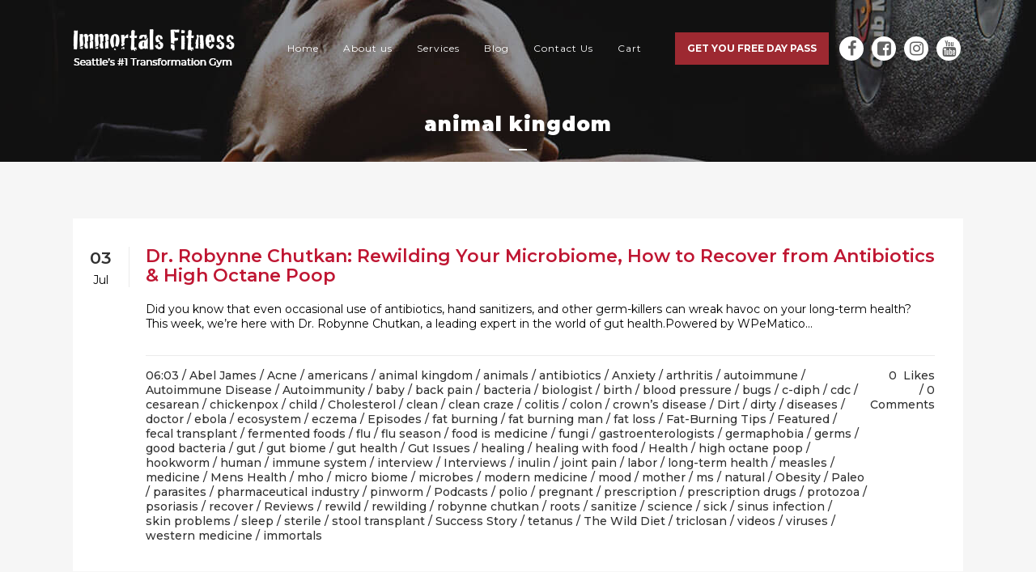

--- FILE ---
content_type: text/html; charset=UTF-8
request_url: https://www.immortals-fitness.com/category/animal-kingdom/
body_size: 17340
content:
<!DOCTYPE html>
<html lang="en-US">
<head>
	<meta charset="UTF-8" />
	
				<meta name="viewport" content="width=device-width,initial-scale=1,user-scalable=no">
		
            
                        <link rel="shortcut icon" type="image/x-icon" href="https://www.immortals-fitness.com/wp-content/uploads/2021/07/favicon2.png">
            <link rel="apple-touch-icon" href="https://www.immortals-fitness.com/wp-content/uploads/2021/07/favicon2.png"/>
        
	<link rel="profile" href="http://gmpg.org/xfn/11" />
	<link rel="pingback" href="https://www.immortals-fitness.com/xmlrpc.php" />

	<title>Immortals Fitness | </title>
<meta name='robots' content='max-image-preview:large' />
	<style>img:is([sizes="auto" i], [sizes^="auto," i]) { contain-intrinsic-size: 3000px 1500px }</style>
	<link rel='dns-prefetch' href='//cdn.jsdelivr.net' />
<link rel='dns-prefetch' href='//fonts.googleapis.com' />
<link rel='dns-prefetch' href='//code.jquery.com' />
<link rel="alternate" type="application/rss+xml" title="Immortals Fitness &raquo; Feed" href="https://www.immortals-fitness.com/feed/" />
<link rel="alternate" type="application/rss+xml" title="Immortals Fitness &raquo; Comments Feed" href="https://www.immortals-fitness.com/comments/feed/" />
<link rel="alternate" type="application/rss+xml" title="Immortals Fitness &raquo; animal kingdom Category Feed" href="https://www.immortals-fitness.com/category/animal-kingdom/feed/" />
<script type="text/javascript">
/* <![CDATA[ */
window._wpemojiSettings = {"baseUrl":"https:\/\/s.w.org\/images\/core\/emoji\/16.0.1\/72x72\/","ext":".png","svgUrl":"https:\/\/s.w.org\/images\/core\/emoji\/16.0.1\/svg\/","svgExt":".svg","source":{"concatemoji":"https:\/\/www.immortals-fitness.com\/wp-includes\/js\/wp-emoji-release.min.js?ver=6.8.3"}};
/*! This file is auto-generated */
!function(s,n){var o,i,e;function c(e){try{var t={supportTests:e,timestamp:(new Date).valueOf()};sessionStorage.setItem(o,JSON.stringify(t))}catch(e){}}function p(e,t,n){e.clearRect(0,0,e.canvas.width,e.canvas.height),e.fillText(t,0,0);var t=new Uint32Array(e.getImageData(0,0,e.canvas.width,e.canvas.height).data),a=(e.clearRect(0,0,e.canvas.width,e.canvas.height),e.fillText(n,0,0),new Uint32Array(e.getImageData(0,0,e.canvas.width,e.canvas.height).data));return t.every(function(e,t){return e===a[t]})}function u(e,t){e.clearRect(0,0,e.canvas.width,e.canvas.height),e.fillText(t,0,0);for(var n=e.getImageData(16,16,1,1),a=0;a<n.data.length;a++)if(0!==n.data[a])return!1;return!0}function f(e,t,n,a){switch(t){case"flag":return n(e,"\ud83c\udff3\ufe0f\u200d\u26a7\ufe0f","\ud83c\udff3\ufe0f\u200b\u26a7\ufe0f")?!1:!n(e,"\ud83c\udde8\ud83c\uddf6","\ud83c\udde8\u200b\ud83c\uddf6")&&!n(e,"\ud83c\udff4\udb40\udc67\udb40\udc62\udb40\udc65\udb40\udc6e\udb40\udc67\udb40\udc7f","\ud83c\udff4\u200b\udb40\udc67\u200b\udb40\udc62\u200b\udb40\udc65\u200b\udb40\udc6e\u200b\udb40\udc67\u200b\udb40\udc7f");case"emoji":return!a(e,"\ud83e\udedf")}return!1}function g(e,t,n,a){var r="undefined"!=typeof WorkerGlobalScope&&self instanceof WorkerGlobalScope?new OffscreenCanvas(300,150):s.createElement("canvas"),o=r.getContext("2d",{willReadFrequently:!0}),i=(o.textBaseline="top",o.font="600 32px Arial",{});return e.forEach(function(e){i[e]=t(o,e,n,a)}),i}function t(e){var t=s.createElement("script");t.src=e,t.defer=!0,s.head.appendChild(t)}"undefined"!=typeof Promise&&(o="wpEmojiSettingsSupports",i=["flag","emoji"],n.supports={everything:!0,everythingExceptFlag:!0},e=new Promise(function(e){s.addEventListener("DOMContentLoaded",e,{once:!0})}),new Promise(function(t){var n=function(){try{var e=JSON.parse(sessionStorage.getItem(o));if("object"==typeof e&&"number"==typeof e.timestamp&&(new Date).valueOf()<e.timestamp+604800&&"object"==typeof e.supportTests)return e.supportTests}catch(e){}return null}();if(!n){if("undefined"!=typeof Worker&&"undefined"!=typeof OffscreenCanvas&&"undefined"!=typeof URL&&URL.createObjectURL&&"undefined"!=typeof Blob)try{var e="postMessage("+g.toString()+"("+[JSON.stringify(i),f.toString(),p.toString(),u.toString()].join(",")+"));",a=new Blob([e],{type:"text/javascript"}),r=new Worker(URL.createObjectURL(a),{name:"wpTestEmojiSupports"});return void(r.onmessage=function(e){c(n=e.data),r.terminate(),t(n)})}catch(e){}c(n=g(i,f,p,u))}t(n)}).then(function(e){for(var t in e)n.supports[t]=e[t],n.supports.everything=n.supports.everything&&n.supports[t],"flag"!==t&&(n.supports.everythingExceptFlag=n.supports.everythingExceptFlag&&n.supports[t]);n.supports.everythingExceptFlag=n.supports.everythingExceptFlag&&!n.supports.flag,n.DOMReady=!1,n.readyCallback=function(){n.DOMReady=!0}}).then(function(){return e}).then(function(){var e;n.supports.everything||(n.readyCallback(),(e=n.source||{}).concatemoji?t(e.concatemoji):e.wpemoji&&e.twemoji&&(t(e.twemoji),t(e.wpemoji)))}))}((window,document),window._wpemojiSettings);
/* ]]> */
</script>
<link rel='stylesheet' id='stripe-main-styles-css' href='https://www.immortals-fitness.com/wp-content/mu-plugins/vendor/godaddy/mwc-core/assets/css/stripe-settings.css' type='text/css' media='all' />
<style id='wp-emoji-styles-inline-css' type='text/css'>

	img.wp-smiley, img.emoji {
		display: inline !important;
		border: none !important;
		box-shadow: none !important;
		height: 1em !important;
		width: 1em !important;
		margin: 0 0.07em !important;
		vertical-align: -0.1em !important;
		background: none !important;
		padding: 0 !important;
	}
</style>
<link rel='stylesheet' id='wp-block-library-css' href='https://www.immortals-fitness.com/wp-includes/css/dist/block-library/style.min.css?ver=6.8.3' type='text/css' media='all' />
<style id='classic-theme-styles-inline-css' type='text/css'>
/*! This file is auto-generated */
.wp-block-button__link{color:#fff;background-color:#32373c;border-radius:9999px;box-shadow:none;text-decoration:none;padding:calc(.667em + 2px) calc(1.333em + 2px);font-size:1.125em}.wp-block-file__button{background:#32373c;color:#fff;text-decoration:none}
</style>
<style id='global-styles-inline-css' type='text/css'>
:root{--wp--preset--aspect-ratio--square: 1;--wp--preset--aspect-ratio--4-3: 4/3;--wp--preset--aspect-ratio--3-4: 3/4;--wp--preset--aspect-ratio--3-2: 3/2;--wp--preset--aspect-ratio--2-3: 2/3;--wp--preset--aspect-ratio--16-9: 16/9;--wp--preset--aspect-ratio--9-16: 9/16;--wp--preset--color--black: #000000;--wp--preset--color--cyan-bluish-gray: #abb8c3;--wp--preset--color--white: #ffffff;--wp--preset--color--pale-pink: #f78da7;--wp--preset--color--vivid-red: #cf2e2e;--wp--preset--color--luminous-vivid-orange: #ff6900;--wp--preset--color--luminous-vivid-amber: #fcb900;--wp--preset--color--light-green-cyan: #7bdcb5;--wp--preset--color--vivid-green-cyan: #00d084;--wp--preset--color--pale-cyan-blue: #8ed1fc;--wp--preset--color--vivid-cyan-blue: #0693e3;--wp--preset--color--vivid-purple: #9b51e0;--wp--preset--gradient--vivid-cyan-blue-to-vivid-purple: linear-gradient(135deg,rgba(6,147,227,1) 0%,rgb(155,81,224) 100%);--wp--preset--gradient--light-green-cyan-to-vivid-green-cyan: linear-gradient(135deg,rgb(122,220,180) 0%,rgb(0,208,130) 100%);--wp--preset--gradient--luminous-vivid-amber-to-luminous-vivid-orange: linear-gradient(135deg,rgba(252,185,0,1) 0%,rgba(255,105,0,1) 100%);--wp--preset--gradient--luminous-vivid-orange-to-vivid-red: linear-gradient(135deg,rgba(255,105,0,1) 0%,rgb(207,46,46) 100%);--wp--preset--gradient--very-light-gray-to-cyan-bluish-gray: linear-gradient(135deg,rgb(238,238,238) 0%,rgb(169,184,195) 100%);--wp--preset--gradient--cool-to-warm-spectrum: linear-gradient(135deg,rgb(74,234,220) 0%,rgb(151,120,209) 20%,rgb(207,42,186) 40%,rgb(238,44,130) 60%,rgb(251,105,98) 80%,rgb(254,248,76) 100%);--wp--preset--gradient--blush-light-purple: linear-gradient(135deg,rgb(255,206,236) 0%,rgb(152,150,240) 100%);--wp--preset--gradient--blush-bordeaux: linear-gradient(135deg,rgb(254,205,165) 0%,rgb(254,45,45) 50%,rgb(107,0,62) 100%);--wp--preset--gradient--luminous-dusk: linear-gradient(135deg,rgb(255,203,112) 0%,rgb(199,81,192) 50%,rgb(65,88,208) 100%);--wp--preset--gradient--pale-ocean: linear-gradient(135deg,rgb(255,245,203) 0%,rgb(182,227,212) 50%,rgb(51,167,181) 100%);--wp--preset--gradient--electric-grass: linear-gradient(135deg,rgb(202,248,128) 0%,rgb(113,206,126) 100%);--wp--preset--gradient--midnight: linear-gradient(135deg,rgb(2,3,129) 0%,rgb(40,116,252) 100%);--wp--preset--font-size--small: 13px;--wp--preset--font-size--medium: 20px;--wp--preset--font-size--large: 36px;--wp--preset--font-size--x-large: 42px;--wp--preset--spacing--20: 0.44rem;--wp--preset--spacing--30: 0.67rem;--wp--preset--spacing--40: 1rem;--wp--preset--spacing--50: 1.5rem;--wp--preset--spacing--60: 2.25rem;--wp--preset--spacing--70: 3.38rem;--wp--preset--spacing--80: 5.06rem;--wp--preset--shadow--natural: 6px 6px 9px rgba(0, 0, 0, 0.2);--wp--preset--shadow--deep: 12px 12px 50px rgba(0, 0, 0, 0.4);--wp--preset--shadow--sharp: 6px 6px 0px rgba(0, 0, 0, 0.2);--wp--preset--shadow--outlined: 6px 6px 0px -3px rgba(255, 255, 255, 1), 6px 6px rgba(0, 0, 0, 1);--wp--preset--shadow--crisp: 6px 6px 0px rgba(0, 0, 0, 1);}:where(.is-layout-flex){gap: 0.5em;}:where(.is-layout-grid){gap: 0.5em;}body .is-layout-flex{display: flex;}.is-layout-flex{flex-wrap: wrap;align-items: center;}.is-layout-flex > :is(*, div){margin: 0;}body .is-layout-grid{display: grid;}.is-layout-grid > :is(*, div){margin: 0;}:where(.wp-block-columns.is-layout-flex){gap: 2em;}:where(.wp-block-columns.is-layout-grid){gap: 2em;}:where(.wp-block-post-template.is-layout-flex){gap: 1.25em;}:where(.wp-block-post-template.is-layout-grid){gap: 1.25em;}.has-black-color{color: var(--wp--preset--color--black) !important;}.has-cyan-bluish-gray-color{color: var(--wp--preset--color--cyan-bluish-gray) !important;}.has-white-color{color: var(--wp--preset--color--white) !important;}.has-pale-pink-color{color: var(--wp--preset--color--pale-pink) !important;}.has-vivid-red-color{color: var(--wp--preset--color--vivid-red) !important;}.has-luminous-vivid-orange-color{color: var(--wp--preset--color--luminous-vivid-orange) !important;}.has-luminous-vivid-amber-color{color: var(--wp--preset--color--luminous-vivid-amber) !important;}.has-light-green-cyan-color{color: var(--wp--preset--color--light-green-cyan) !important;}.has-vivid-green-cyan-color{color: var(--wp--preset--color--vivid-green-cyan) !important;}.has-pale-cyan-blue-color{color: var(--wp--preset--color--pale-cyan-blue) !important;}.has-vivid-cyan-blue-color{color: var(--wp--preset--color--vivid-cyan-blue) !important;}.has-vivid-purple-color{color: var(--wp--preset--color--vivid-purple) !important;}.has-black-background-color{background-color: var(--wp--preset--color--black) !important;}.has-cyan-bluish-gray-background-color{background-color: var(--wp--preset--color--cyan-bluish-gray) !important;}.has-white-background-color{background-color: var(--wp--preset--color--white) !important;}.has-pale-pink-background-color{background-color: var(--wp--preset--color--pale-pink) !important;}.has-vivid-red-background-color{background-color: var(--wp--preset--color--vivid-red) !important;}.has-luminous-vivid-orange-background-color{background-color: var(--wp--preset--color--luminous-vivid-orange) !important;}.has-luminous-vivid-amber-background-color{background-color: var(--wp--preset--color--luminous-vivid-amber) !important;}.has-light-green-cyan-background-color{background-color: var(--wp--preset--color--light-green-cyan) !important;}.has-vivid-green-cyan-background-color{background-color: var(--wp--preset--color--vivid-green-cyan) !important;}.has-pale-cyan-blue-background-color{background-color: var(--wp--preset--color--pale-cyan-blue) !important;}.has-vivid-cyan-blue-background-color{background-color: var(--wp--preset--color--vivid-cyan-blue) !important;}.has-vivid-purple-background-color{background-color: var(--wp--preset--color--vivid-purple) !important;}.has-black-border-color{border-color: var(--wp--preset--color--black) !important;}.has-cyan-bluish-gray-border-color{border-color: var(--wp--preset--color--cyan-bluish-gray) !important;}.has-white-border-color{border-color: var(--wp--preset--color--white) !important;}.has-pale-pink-border-color{border-color: var(--wp--preset--color--pale-pink) !important;}.has-vivid-red-border-color{border-color: var(--wp--preset--color--vivid-red) !important;}.has-luminous-vivid-orange-border-color{border-color: var(--wp--preset--color--luminous-vivid-orange) !important;}.has-luminous-vivid-amber-border-color{border-color: var(--wp--preset--color--luminous-vivid-amber) !important;}.has-light-green-cyan-border-color{border-color: var(--wp--preset--color--light-green-cyan) !important;}.has-vivid-green-cyan-border-color{border-color: var(--wp--preset--color--vivid-green-cyan) !important;}.has-pale-cyan-blue-border-color{border-color: var(--wp--preset--color--pale-cyan-blue) !important;}.has-vivid-cyan-blue-border-color{border-color: var(--wp--preset--color--vivid-cyan-blue) !important;}.has-vivid-purple-border-color{border-color: var(--wp--preset--color--vivid-purple) !important;}.has-vivid-cyan-blue-to-vivid-purple-gradient-background{background: var(--wp--preset--gradient--vivid-cyan-blue-to-vivid-purple) !important;}.has-light-green-cyan-to-vivid-green-cyan-gradient-background{background: var(--wp--preset--gradient--light-green-cyan-to-vivid-green-cyan) !important;}.has-luminous-vivid-amber-to-luminous-vivid-orange-gradient-background{background: var(--wp--preset--gradient--luminous-vivid-amber-to-luminous-vivid-orange) !important;}.has-luminous-vivid-orange-to-vivid-red-gradient-background{background: var(--wp--preset--gradient--luminous-vivid-orange-to-vivid-red) !important;}.has-very-light-gray-to-cyan-bluish-gray-gradient-background{background: var(--wp--preset--gradient--very-light-gray-to-cyan-bluish-gray) !important;}.has-cool-to-warm-spectrum-gradient-background{background: var(--wp--preset--gradient--cool-to-warm-spectrum) !important;}.has-blush-light-purple-gradient-background{background: var(--wp--preset--gradient--blush-light-purple) !important;}.has-blush-bordeaux-gradient-background{background: var(--wp--preset--gradient--blush-bordeaux) !important;}.has-luminous-dusk-gradient-background{background: var(--wp--preset--gradient--luminous-dusk) !important;}.has-pale-ocean-gradient-background{background: var(--wp--preset--gradient--pale-ocean) !important;}.has-electric-grass-gradient-background{background: var(--wp--preset--gradient--electric-grass) !important;}.has-midnight-gradient-background{background: var(--wp--preset--gradient--midnight) !important;}.has-small-font-size{font-size: var(--wp--preset--font-size--small) !important;}.has-medium-font-size{font-size: var(--wp--preset--font-size--medium) !important;}.has-large-font-size{font-size: var(--wp--preset--font-size--large) !important;}.has-x-large-font-size{font-size: var(--wp--preset--font-size--x-large) !important;}
:where(.wp-block-post-template.is-layout-flex){gap: 1.25em;}:where(.wp-block-post-template.is-layout-grid){gap: 1.25em;}
:where(.wp-block-columns.is-layout-flex){gap: 2em;}:where(.wp-block-columns.is-layout-grid){gap: 2em;}
:root :where(.wp-block-pullquote){font-size: 1.5em;line-height: 1.6;}
</style>
<link rel='stylesheet' id='contact-form-7-css' href='https://www.immortals-fitness.com/wp-content/plugins/contact-form-7/includes/css/styles.css?ver=6.1.4' type='text/css' media='all' />
<link rel='stylesheet' id='rs-plugin-settings-css' href='https://www.immortals-fitness.com/wp-content/plugins/revslider/public/assets/css/rs6.css?ver=6.3.6' type='text/css' media='all' />
<style id='rs-plugin-settings-inline-css' type='text/css'>
#rs-demo-id {}
</style>
<style id='woocommerce-inline-inline-css' type='text/css'>
.woocommerce form .form-row .required { visibility: visible; }
</style>
<link rel='stylesheet' id='wpcf7-redirect-script-frontend-css' href='https://www.immortals-fitness.com/wp-content/plugins/wpcf7-redirect/build/assets/frontend-script.css?ver=2c532d7e2be36f6af233' type='text/css' media='all' />
<link rel='stylesheet' id='wp-components-css' href='https://www.immortals-fitness.com/wp-includes/css/dist/components/style.min.css?ver=6.8.3' type='text/css' media='all' />
<link rel='stylesheet' id='godaddy-styles-css' href='https://www.immortals-fitness.com/wp-content/mu-plugins/vendor/wpex/godaddy-launch/includes/Dependencies/GoDaddy/Styles/build/latest.css?ver=2.0.2' type='text/css' media='all' />
<link rel='stylesheet' id='mediaelement-css' href='https://www.immortals-fitness.com/wp-includes/js/mediaelement/mediaelementplayer-legacy.min.css?ver=4.2.17' type='text/css' media='all' />
<link rel='stylesheet' id='wp-mediaelement-css' href='https://www.immortals-fitness.com/wp-includes/js/mediaelement/wp-mediaelement.min.css?ver=6.8.3' type='text/css' media='all' />
<link rel='stylesheet' id='bridge-default-style-css' href='https://www.immortals-fitness.com/wp-content/themes/bridge/style.css?ver=6.8.3' type='text/css' media='all' />
<link rel='stylesheet' id='bridge-qode-font_awesome-css' href='https://www.immortals-fitness.com/wp-content/themes/bridge/css/font-awesome/css/font-awesome.min.css?ver=6.8.3' type='text/css' media='all' />
<link rel='stylesheet' id='bridge-qode-font_awesome_5-css' href='https://www.immortals-fitness.com/wp-content/themes/bridge/css/font-awesome-5/css/font-awesome-5.min.css?ver=6.8.3' type='text/css' media='all' />
<link rel='stylesheet' id='bridge-stylesheet-css' href='https://www.immortals-fitness.com/wp-content/themes/bridge/css/stylesheet.min.css?ver=6.8.3' type='text/css' media='all' />
<style id='bridge-stylesheet-inline-css' type='text/css'>
   .archive.disabled_footer_top .footer_top_holder, .archive.disabled_footer_bottom .footer_bottom_holder { display: none;}


</style>
<link rel='stylesheet' id='bridge-woocommerce-css' href='https://www.immortals-fitness.com/wp-content/themes/bridge/css/woocommerce.min.css?ver=6.8.3' type='text/css' media='all' />
<link rel='stylesheet' id='bridge-woocommerce-responsive-css' href='https://www.immortals-fitness.com/wp-content/themes/bridge/css/woocommerce_responsive.min.css?ver=6.8.3' type='text/css' media='all' />
<link rel='stylesheet' id='bridge-print-css' href='https://www.immortals-fitness.com/wp-content/themes/bridge/css/print.css?ver=6.8.3' type='text/css' media='all' />
<link rel='stylesheet' id='bridge-style-dynamic-css' href='https://www.immortals-fitness.com/wp-content/themes/bridge/css/style_dynamic.css?ver=1625851864' type='text/css' media='all' />
<link rel='stylesheet' id='bridge-responsive-css' href='https://www.immortals-fitness.com/wp-content/themes/bridge/css/responsive.min.css?ver=6.8.3' type='text/css' media='all' />
<link rel='stylesheet' id='bridge-style-dynamic-responsive-css' href='https://www.immortals-fitness.com/wp-content/themes/bridge/css/style_dynamic_responsive.css?ver=1625851864' type='text/css' media='all' />
<link rel='stylesheet' id='js_composer_front-css' href='https://www.immortals-fitness.com/wp-content/plugins/js_composer/assets/css/js_composer.min.css?ver=6.5.0' type='text/css' media='all' />
<link rel='stylesheet' id='bridge-style-handle-google-fonts-css' href='https://fonts.googleapis.com/css?family=Raleway%3A100%2C200%2C300%2C400%2C500%2C600%2C700%2C800%2C900%2C100italic%2C300italic%2C400italic%2C700italic%7CMontserrat%3A100%2C200%2C300%2C400%2C500%2C600%2C700%2C800%2C900%2C100italic%2C300italic%2C400italic%2C700italic&#038;subset=latin%2Clatin-ext&#038;ver=1.0.0' type='text/css' media='all' />
<link rel='stylesheet' id='bridge-core-dashboard-style-css' href='https://www.immortals-fitness.com/wp-content/plugins/bridge-core/modules/core-dashboard/assets/css/core-dashboard.min.css?ver=6.8.3' type='text/css' media='all' />
<link rel='stylesheet' id='js_composer_custom_css-css' href='//www.immortals-fitness.com/wp-content/uploads/js_composer/custom.css?ver=6.5.0' type='text/css' media='all' />
<link rel='stylesheet' id='bridge-childstyle-css' href='https://www.immortals-fitness.com/wp-content/themes/bridge-child/style.css?ver=1.3.2' type='text/css' media='all' />
<link rel='stylesheet' id='jquery-ui-datepicker-style-css' href='https://code.jquery.com/ui/1.12.1/themes/base/jquery-ui.css?ver=6.8.3' type='text/css' media='all' />
<script type="text/javascript" src="https://www.immortals-fitness.com/wp-includes/js/jquery/jquery.min.js?ver=3.7.1" id="jquery-core-js"></script>
<script type="text/javascript" src="https://www.immortals-fitness.com/wp-includes/js/jquery/jquery-migrate.min.js?ver=3.4.1" id="jquery-migrate-js"></script>
<script type="text/javascript" src="https://www.immortals-fitness.com/wp-content/plugins/revslider/public/assets/js/rbtools.min.js?ver=6.3.6" id="tp-tools-js"></script>
<script type="text/javascript" src="https://www.immortals-fitness.com/wp-content/plugins/revslider/public/assets/js/rs6.min.js?ver=6.3.6" id="revmin-js"></script>
<script type="text/javascript" src="https://www.immortals-fitness.com/wp-content/plugins/woocommerce/assets/js/jquery-blockui/jquery.blockUI.min.js?ver=2.7.0-wc.10.4.3" id="wc-jquery-blockui-js" data-wp-strategy="defer"></script>
<script type="text/javascript" id="wc-add-to-cart-js-extra">
/* <![CDATA[ */
var wc_add_to_cart_params = {"ajax_url":"\/wp-admin\/admin-ajax.php","wc_ajax_url":"\/?wc-ajax=%%endpoint%%","i18n_view_cart":"View cart","cart_url":"https:\/\/www.immortals-fitness.com\/cart\/","is_cart":"","cart_redirect_after_add":"yes"};
/* ]]> */
</script>
<script type="text/javascript" src="https://www.immortals-fitness.com/wp-content/plugins/woocommerce/assets/js/frontend/add-to-cart.min.js?ver=10.4.3" id="wc-add-to-cart-js" data-wp-strategy="defer"></script>
<script type="text/javascript" src="https://www.immortals-fitness.com/wp-content/plugins/woocommerce/assets/js/js-cookie/js.cookie.min.js?ver=2.1.4-wc.10.4.3" id="wc-js-cookie-js" defer="defer" data-wp-strategy="defer"></script>
<script type="text/javascript" id="woocommerce-js-extra">
/* <![CDATA[ */
var woocommerce_params = {"ajax_url":"\/wp-admin\/admin-ajax.php","wc_ajax_url":"\/?wc-ajax=%%endpoint%%","i18n_password_show":"Show password","i18n_password_hide":"Hide password"};
/* ]]> */
</script>
<script type="text/javascript" src="https://www.immortals-fitness.com/wp-content/plugins/woocommerce/assets/js/frontend/woocommerce.min.js?ver=10.4.3" id="woocommerce-js" defer="defer" data-wp-strategy="defer"></script>
<script type="text/javascript" src="https://www.immortals-fitness.com/wp-content/plugins/js_composer/assets/js/vendors/woocommerce-add-to-cart.js?ver=6.5.0" id="vc_woocommerce-add-to-cart-js-js"></script>
<script type="text/javascript" id="WCPAY_ASSETS-js-extra">
/* <![CDATA[ */
var wcpayAssets = {"url":"https:\/\/www.immortals-fitness.com\/wp-content\/plugins\/woocommerce-payments\/dist\/"};
/* ]]> */
</script>
<script type="text/javascript" src="https://www.immortals-fitness.com/wp-content/plugins/woocommerce/assets/js/select2/select2.full.min.js?ver=4.0.3-wc.10.4.3" id="wc-select2-js" defer="defer" data-wp-strategy="defer"></script>
<link rel="https://api.w.org/" href="https://www.immortals-fitness.com/wp-json/" /><link rel="alternate" title="JSON" type="application/json" href="https://www.immortals-fitness.com/wp-json/wp/v2/categories/4387" /><link rel="EditURI" type="application/rsd+xml" title="RSD" href="https://www.immortals-fitness.com/xmlrpc.php?rsd" />
<meta name="generator" content="WordPress 6.8.3" />
<meta name="generator" content="WooCommerce 10.4.3" />
	<noscript><style>.woocommerce-product-gallery{ opacity: 1 !important; }</style></noscript>
	<meta name="generator" content="Elementor 3.34.0; features: additional_custom_breakpoints; settings: css_print_method-external, google_font-enabled, font_display-auto">
			<style>
				.e-con.e-parent:nth-of-type(n+4):not(.e-lazyloaded):not(.e-no-lazyload),
				.e-con.e-parent:nth-of-type(n+4):not(.e-lazyloaded):not(.e-no-lazyload) * {
					background-image: none !important;
				}
				@media screen and (max-height: 1024px) {
					.e-con.e-parent:nth-of-type(n+3):not(.e-lazyloaded):not(.e-no-lazyload),
					.e-con.e-parent:nth-of-type(n+3):not(.e-lazyloaded):not(.e-no-lazyload) * {
						background-image: none !important;
					}
				}
				@media screen and (max-height: 640px) {
					.e-con.e-parent:nth-of-type(n+2):not(.e-lazyloaded):not(.e-no-lazyload),
					.e-con.e-parent:nth-of-type(n+2):not(.e-lazyloaded):not(.e-no-lazyload) * {
						background-image: none !important;
					}
				}
			</style>
			<meta name="generator" content="Powered by WPBakery Page Builder - drag and drop page builder for WordPress."/>
<meta name="generator" content="Powered by Slider Revolution 6.3.6 - responsive, Mobile-Friendly Slider Plugin for WordPress with comfortable drag and drop interface." />
<script type="text/javascript">function setREVStartSize(e){
			//window.requestAnimationFrame(function() {				 
				window.RSIW = window.RSIW===undefined ? window.innerWidth : window.RSIW;	
				window.RSIH = window.RSIH===undefined ? window.innerHeight : window.RSIH;	
				try {								
					var pw = document.getElementById(e.c).parentNode.offsetWidth,
						newh;
					pw = pw===0 || isNaN(pw) ? window.RSIW : pw;
					e.tabw = e.tabw===undefined ? 0 : parseInt(e.tabw);
					e.thumbw = e.thumbw===undefined ? 0 : parseInt(e.thumbw);
					e.tabh = e.tabh===undefined ? 0 : parseInt(e.tabh);
					e.thumbh = e.thumbh===undefined ? 0 : parseInt(e.thumbh);
					e.tabhide = e.tabhide===undefined ? 0 : parseInt(e.tabhide);
					e.thumbhide = e.thumbhide===undefined ? 0 : parseInt(e.thumbhide);
					e.mh = e.mh===undefined || e.mh=="" || e.mh==="auto" ? 0 : parseInt(e.mh,0);		
					if(e.layout==="fullscreen" || e.l==="fullscreen") 						
						newh = Math.max(e.mh,window.RSIH);					
					else{					
						e.gw = Array.isArray(e.gw) ? e.gw : [e.gw];
						for (var i in e.rl) if (e.gw[i]===undefined || e.gw[i]===0) e.gw[i] = e.gw[i-1];					
						e.gh = e.el===undefined || e.el==="" || (Array.isArray(e.el) && e.el.length==0)? e.gh : e.el;
						e.gh = Array.isArray(e.gh) ? e.gh : [e.gh];
						for (var i in e.rl) if (e.gh[i]===undefined || e.gh[i]===0) e.gh[i] = e.gh[i-1];
											
						var nl = new Array(e.rl.length),
							ix = 0,						
							sl;					
						e.tabw = e.tabhide>=pw ? 0 : e.tabw;
						e.thumbw = e.thumbhide>=pw ? 0 : e.thumbw;
						e.tabh = e.tabhide>=pw ? 0 : e.tabh;
						e.thumbh = e.thumbhide>=pw ? 0 : e.thumbh;					
						for (var i in e.rl) nl[i] = e.rl[i]<window.RSIW ? 0 : e.rl[i];
						sl = nl[0];									
						for (var i in nl) if (sl>nl[i] && nl[i]>0) { sl = nl[i]; ix=i;}															
						var m = pw>(e.gw[ix]+e.tabw+e.thumbw) ? 1 : (pw-(e.tabw+e.thumbw)) / (e.gw[ix]);					
						newh =  (e.gh[ix] * m) + (e.tabh + e.thumbh);
					}				
					if(window.rs_init_css===undefined) window.rs_init_css = document.head.appendChild(document.createElement("style"));					
					document.getElementById(e.c).height = newh+"px";
					window.rs_init_css.innerHTML += "#"+e.c+"_wrapper { height: "+newh+"px }";				
				} catch(e){
					console.log("Failure at Presize of Slider:" + e)
				}					   
			//});
		  };</script>
<noscript><style> .wpb_animate_when_almost_visible { opacity: 1; }</style></noscript></head>

<body class="archive category category-animal-kingdom category-4387 wp-theme-bridge wp-child-theme-bridge-child theme-bridge bridge-core-2.6.3 woocommerce-no-js  qode_popup_menu_text_scaledown columns-4 qode-child-theme-ver-1.0.0 qode-theme-ver-24.8 qode-theme-bridge disabled_footer_top disabled_footer_bottom qode_header_in_grid wpb-js-composer js-comp-ver-6.5.0 vc_responsive elementor-default elementor-kit-9097" itemscope itemtype="http://schema.org/WebPage">




<div class="wrapper">
	<div class="wrapper_inner">

    
		<!-- Google Analytics start -->
				<!-- Google Analytics end -->

		
	<header class=" scroll_header_top_area  stick transparent scrolled_not_transparent header_style_on_scroll menu_position_left sticky_mobile page_header">
	<div class="header_inner clearfix">
				<div class="header_top_bottom_holder">
			
			<div class="header_bottom clearfix" style=' background-color:rgba(157, 41, 49, 0);' >
								<div class="container">
					<div class="container_inner clearfix">
																				<div class="header_inner_left">
																								<div class="logo_wrapper" >
	<div class="q_logo">
		<a itemprop="url" href="https://www.immortals-fitness.com/" >
             <img itemprop="image" class="normal" src="https://www.immortals-fitness.com/wp-content/uploads/2021/02/Group-75@2x.png" alt="Logo"> 			 <img itemprop="image" class="light" src="https://www.immortals-fitness.com/wp-content/themes/bridge/img/logo_white.png" alt="Logo"/> 			 <img itemprop="image" class="dark" src="https://www.immortals-fitness.com/wp-content/uploads/2021/02/Group-75@2x.png" alt="Logo"/> 			 <img itemprop="image" class="sticky" src="https://www.immortals-fitness.com/wp-content/uploads/2021/02/Group-75@2x.png" alt="Logo"/> 			 <img itemprop="image" class="mobile" src="https://www.immortals-fitness.com/wp-content/uploads/2021/02/Group-75@2x.png" alt="Logo"/> 			 <img itemprop="image" class="popup" src="https://www.immortals-fitness.com/wp-content/uploads/2021/02/Group-75@2x.png" alt="Logo"/> 		</a>
	</div>
	</div>															</div>
															<div class="header_inner_right">
									<div class="side_menu_button_wrapper right nmi-right-side">
																																								<div class="side_menu_button custom-cta brown-cta">
											<a href="https://www.immortals-fitness.com/fill-to-get-a-free-day-pass/">Get you free day pass</a>											
										</div>
										<nav class="side_menu_button">
											<a href="https://www.facebook.com/ImmortalsFitness/" target="_blank"><span class="fa fa-facebook"></span></a>
											<a href="https://www.facebook.com/immortalsfitnessLLC/" target="_blank"><span class="fa fa-facebook-square"></span></a>
											<a href="https://www.instagram.com/immortalsfitnessllc/" target="_blank"><span class="fa fa-instagram"></span></a>
											<a href="https://www.youtube.com/channel/UCS_IzW2fD892m2UzKdfiVgg" target="_blank"><span class="fa fa-youtube"></span></a>
										</nav>
										<div class="side_menu_button has-nev-btn">
												<a href="javascript:void(0)" class="popup_menu normal qode_popup_menu_text_scaledown ">
		<i class="fa fa-bars"></i>	</a>
																					</div>

									</div>
								</div>
							
							
							<nav class="main_menu drop_down left">
								<ul id="menu-primary-navbar" class=""><li id="nav-menu-item-1038" class="menu-item menu-item-type-post_type menu-item-object-page menu-item-home  narrow"><a href="https://www.immortals-fitness.com/" class=""><i class="menu_icon blank fa"></i><span>Home<span class="underline_dash"></span></span><span class="plus"></span></a></li>
<li id="nav-menu-item-8683" class="menu-item menu-item-type-post_type menu-item-object-page  narrow"><a href="https://www.immortals-fitness.com/about-us/" class=""><i class="menu_icon blank fa"></i><span>About us<span class="underline_dash"></span></span><span class="plus"></span></a></li>
<li id="nav-menu-item-8510" class="menu-item menu-item-type-post_type menu-item-object-page  narrow"><a href="https://www.immortals-fitness.com/services/" class=""><i class="menu_icon blank fa"></i><span>Services<span class="underline_dash"></span></span><span class="plus"></span></a></li>
<li id="nav-menu-item-8440" class="menu-item menu-item-type-post_type menu-item-object-page  narrow"><a href="https://www.immortals-fitness.com/blog/" class=""><i class="menu_icon blank fa"></i><span>Blog<span class="underline_dash"></span></span><span class="plus"></span></a></li>
<li id="nav-menu-item-8867" class="menu-item menu-item-type-post_type menu-item-object-page  narrow"><a href="https://www.immortals-fitness.com/contact-us/" class=""><i class="menu_icon blank fa"></i><span>Contact Us<span class="underline_dash"></span></span><span class="plus"></span></a></li>
<li id="nav-menu-item-10514" class="menu-item menu-item-type-post_type menu-item-object-page  narrow"><a href="https://www.immortals-fitness.com/cart/" class=""><i class="menu_icon blank fa"></i><span>Cart<span class="underline_dash"></span></span><span class="plus"></span></a></li>
</ul>							</nav>
														<nav class="mobile_menu">
	<ul id="menu-primary-navbar-1" class=""><li id="mobile-menu-item-1038" class="menu-item menu-item-type-post_type menu-item-object-page menu-item-home "><a href="https://www.immortals-fitness.com/" class=""><span>Home</span></a><span class="mobile_arrow"><i class="fa fa-angle-right"></i><i class="fa fa-angle-down"></i></span></li>
<li id="mobile-menu-item-8683" class="menu-item menu-item-type-post_type menu-item-object-page "><a href="https://www.immortals-fitness.com/about-us/" class=""><span>About us</span></a><span class="mobile_arrow"><i class="fa fa-angle-right"></i><i class="fa fa-angle-down"></i></span></li>
<li id="mobile-menu-item-8510" class="menu-item menu-item-type-post_type menu-item-object-page "><a href="https://www.immortals-fitness.com/services/" class=""><span>Services</span></a><span class="mobile_arrow"><i class="fa fa-angle-right"></i><i class="fa fa-angle-down"></i></span></li>
<li id="mobile-menu-item-8440" class="menu-item menu-item-type-post_type menu-item-object-page "><a href="https://www.immortals-fitness.com/blog/" class=""><span>Blog</span></a><span class="mobile_arrow"><i class="fa fa-angle-right"></i><i class="fa fa-angle-down"></i></span></li>
<li id="mobile-menu-item-8867" class="menu-item menu-item-type-post_type menu-item-object-page "><a href="https://www.immortals-fitness.com/contact-us/" class=""><span>Contact Us</span></a><span class="mobile_arrow"><i class="fa fa-angle-right"></i><i class="fa fa-angle-down"></i></span></li>
<li id="mobile-menu-item-10514" class="menu-item menu-item-type-post_type menu-item-object-page "><a href="https://www.immortals-fitness.com/cart/" class=""><span>Cart</span></a><span class="mobile_arrow"><i class="fa fa-angle-right"></i><i class="fa fa-angle-down"></i></span></li>
</ul></nav>																				</div>
					</div>
									</div>
			</div>
		</div>

</header>	<a id="back_to_top" href="#">
        <span class="fa-stack">
            <i class="qode_icon_font_awesome fa fa-arrow-up " ></i>        </span>
	</a>
    <div class="popup_menu_holder_outer">
        <div class="popup_menu_holder " >
            <div class="popup_menu_holder_inner">
                <nav class="popup_menu">
					<ul id="menu-primary-navbar-2" class=""><li id="popup-menu-item-1038" class="menu-item menu-item-type-post_type menu-item-object-page menu-item-home "><a href="https://www.immortals-fitness.com/" class=""><span>Home</span></a></li>
<li id="popup-menu-item-8683" class="menu-item menu-item-type-post_type menu-item-object-page "><a href="https://www.immortals-fitness.com/about-us/" class=""><span>About us</span></a></li>
<li id="popup-menu-item-8510" class="menu-item menu-item-type-post_type menu-item-object-page "><a href="https://www.immortals-fitness.com/services/" class=""><span>Services</span></a></li>
<li id="popup-menu-item-8440" class="menu-item menu-item-type-post_type menu-item-object-page "><a href="https://www.immortals-fitness.com/blog/" class=""><span>Blog</span></a></li>
<li id="popup-menu-item-8867" class="menu-item menu-item-type-post_type menu-item-object-page "><a href="https://www.immortals-fitness.com/contact-us/" class=""><span>Contact Us</span></a></li>
<li id="popup-menu-item-10514" class="menu-item menu-item-type-post_type menu-item-object-page "><a href="https://www.immortals-fitness.com/cart/" class=""><span>Cart</span></a></li>
</ul>                </nav>
				            </div>
        </div>
    </div>
	
	
    
    	
    
    <div class="content ">
        <div class="content_inner  ">
    			<div class="title_outer title_without_animation"    data-height="200">
		<div class="title title_size_medium  position_center  has_background" style="background-size:1920px auto;background-image:url(https://www.immortals-fitness.com/wp-content/uploads/2015/03/bg-position-3.1.jpg);height:200px;background-color:#020202;">
			<div class="image not_responsive"><img itemprop="image" src="https://www.immortals-fitness.com/wp-content/uploads/2015/03/bg-position-3.1.jpg" alt="&nbsp;" /> </div>
										<div class="title_holder"  style="padding-top:54px;height:146px;">
					<div class="container">
						<div class="container_inner clearfix">
								<div class="title_subtitle_holder" >
                                                                									<div class="title_subtitle_holder_inner">
																										<h1 ><span>animal kingdom</span></h1>
																			<span class="separator small center"  ></span>
																	
																																			</div>
								                                                            </div>
						</div>
					</div>
				</div>
								</div>
			</div>
		<div class="container">
        		<div class="container_inner default_template_holder clearfix">
							<div class="blog_holder blog_large_image_with_dividers">

	
    <!--if template name is defined than it is used our template and we can use query '$blog_query'-->
    
        <!--otherwise it is archive or category page and we don't have query-->
                    		<article id="post-7876" class="post-7876 post type-post status-publish format-standard hentry category-abel-james category-acne category-americans category-animal-kingdom category-animals category-antibiotics category-anxiety category-arthritis category-autoimmune category-autoimmune-disease category-autoimmunity category-baby category-back-pain category-bacteria category-biologist category-birth category-blood-pressure category-bugs category-c-diph category-cdc category-cesarean category-chickenpox category-child category-cholesterol category-clean category-clean-craze category-colitis category-colon category-crowns-disease category-dirt category-dirty category-diseases category-doctor category-ebola category-ecosystem category-eczema category-episodes category-fat-burning category-fat-burning-man category-fat-loss category-fat-burning-tips category-featured category-fecal-transplant category-fermented-foods category-flu category-flu-season category-food-is-medicine category-fungi category-gastroenterologists category-germaphobia category-germs category-good-bacteria category-gut category-gut-biome category-gut-health category-gut-issues category-healing category-healing-with-food category-health category-high-octane-poop category-hookworm category-human category-immune-system category-interview category-interviews category-inulin category-joint-pain category-labor category-long-term-health category-measles category-medicine category-mens-health category-mho category-micro-biome category-microbes category-modern-medicine category-mood category-mother category-ms category-natural category-obesity category-paleo category-parasites category-pharmaceutical-industry category-pinworm category-podcasts category-polio category-pregnant category-prescription category-prescription-drugs category-protozoa category-psoriasis category-recover category-reviews category-rewild category-rewilding category-robynne-chutkan category-roots category-sanitize category-science category-sick category-sinus-infection category-skin-problems category-sleep category-sterile category-stool-transplant category-success-story category-tetanus category-the-wild-diet category-triclosan category-videos category-viruses category-western-medicine">
			<div class="post_content_holder">
								<div class="post_text">
					<div class="post_text_inner">
						<div class="post_text_holder">
							<div class="blog_column1">
								<div itemprop="dateCreated" class="date entry_date updated">
									<span class="date_day">03</span>
									<span class="date_month">Jul</span>
									<meta itemprop="interactionCount" content="UserComments: 0"/>
								</div>
							</div>
							<div class="blog_column2">
								<h2 itemprop="name" class="entry_title"><a itemprop="url" href="https://www.immortals-fitness.com/dr-robynne-chutkan-rewilding-your-microbiome-how-to-recover-from-antibiotics-high-octane-poop/" title="Dr. Robynne Chutkan: Rewilding Your Microbiome, How to Recover from Antibiotics &#038; High Octane Poop">Dr. Robynne Chutkan: Rewilding Your Microbiome, How to Recover from Antibiotics &#038; High Octane Poop</a></h2>
								<p itemprop="description" class="post_excerpt">Did you know that even occasional use of antibiotics, hand sanitizers, and other germ-killers can wreak havoc on your long-term health? This week, we’re here with Dr. Robynne Chutkan, a leading expert in the world of gut health.Powered by WPeMatico...</p>								<div class="post_info">
									<div class="post_info_left">
										<span class="blog_time">06:03 / </span>
										<a href="https://www.immortals-fitness.com/category/abel-james/" rel="category tag">Abel James</a> / <a href="https://www.immortals-fitness.com/category/acne/" rel="category tag">Acne</a> / <a href="https://www.immortals-fitness.com/category/americans/" rel="category tag">americans</a> / <a href="https://www.immortals-fitness.com/category/animal-kingdom/" rel="category tag">animal kingdom</a> / <a href="https://www.immortals-fitness.com/category/animals/" rel="category tag">animals</a> / <a href="https://www.immortals-fitness.com/category/antibiotics/" rel="category tag">antibiotics</a> / <a href="https://www.immortals-fitness.com/category/anxiety/" rel="category tag">Anxiety</a> / <a href="https://www.immortals-fitness.com/category/arthritis/" rel="category tag">arthritis</a> / <a href="https://www.immortals-fitness.com/category/autoimmune/" rel="category tag">autoimmune</a> / <a href="https://www.immortals-fitness.com/category/autoimmune-disease/" rel="category tag">Autoimmune Disease</a> / <a href="https://www.immortals-fitness.com/category/autoimmunity/" rel="category tag">Autoimmunity</a> / <a href="https://www.immortals-fitness.com/category/baby/" rel="category tag">baby</a> / <a href="https://www.immortals-fitness.com/category/back-pain/" rel="category tag">back pain</a> / <a href="https://www.immortals-fitness.com/category/bacteria/" rel="category tag">bacteria</a> / <a href="https://www.immortals-fitness.com/category/biologist/" rel="category tag">biologist</a> / <a href="https://www.immortals-fitness.com/category/birth/" rel="category tag">birth</a> / <a href="https://www.immortals-fitness.com/category/blood-pressure/" rel="category tag">blood pressure</a> / <a href="https://www.immortals-fitness.com/category/bugs/" rel="category tag">bugs</a> / <a href="https://www.immortals-fitness.com/category/c-diph/" rel="category tag">c-diph</a> / <a href="https://www.immortals-fitness.com/category/cdc/" rel="category tag">cdc</a> / <a href="https://www.immortals-fitness.com/category/cesarean/" rel="category tag">cesarean</a> / <a href="https://www.immortals-fitness.com/category/chickenpox/" rel="category tag">chickenpox</a> / <a href="https://www.immortals-fitness.com/category/child/" rel="category tag">child</a> / <a href="https://www.immortals-fitness.com/category/cholesterol/" rel="category tag">Cholesterol</a> / <a href="https://www.immortals-fitness.com/category/clean/" rel="category tag">clean</a> / <a href="https://www.immortals-fitness.com/category/clean-craze/" rel="category tag">clean craze</a> / <a href="https://www.immortals-fitness.com/category/colitis/" rel="category tag">colitis</a> / <a href="https://www.immortals-fitness.com/category/colon/" rel="category tag">colon</a> / <a href="https://www.immortals-fitness.com/category/crowns-disease/" rel="category tag">crown’s disease</a> / <a href="https://www.immortals-fitness.com/category/dirt/" rel="category tag">Dirt</a> / <a href="https://www.immortals-fitness.com/category/dirty/" rel="category tag">dirty</a> / <a href="https://www.immortals-fitness.com/category/diseases/" rel="category tag">diseases</a> / <a href="https://www.immortals-fitness.com/category/doctor/" rel="category tag">doctor</a> / <a href="https://www.immortals-fitness.com/category/ebola/" rel="category tag">ebola</a> / <a href="https://www.immortals-fitness.com/category/ecosystem/" rel="category tag">ecosystem</a> / <a href="https://www.immortals-fitness.com/category/eczema/" rel="category tag">eczema</a> / <a href="https://www.immortals-fitness.com/category/episodes/" rel="category tag">Episodes</a> / <a href="https://www.immortals-fitness.com/category/fat-burning/" rel="category tag">fat burning</a> / <a href="https://www.immortals-fitness.com/category/fat-burning-man/" rel="category tag">fat burning man</a> / <a href="https://www.immortals-fitness.com/category/fat-loss/" rel="category tag">fat loss</a> / <a href="https://www.immortals-fitness.com/category/fat-burning-tips/" rel="category tag">Fat-Burning Tips</a> / <a href="https://www.immortals-fitness.com/category/featured/" rel="category tag">Featured</a> / <a href="https://www.immortals-fitness.com/category/fecal-transplant/" rel="category tag">fecal transplant</a> / <a href="https://www.immortals-fitness.com/category/fermented-foods/" rel="category tag">fermented foods</a> / <a href="https://www.immortals-fitness.com/category/flu/" rel="category tag">flu</a> / <a href="https://www.immortals-fitness.com/category/flu-season/" rel="category tag">flu season</a> / <a href="https://www.immortals-fitness.com/category/food-is-medicine/" rel="category tag">food is medicine</a> / <a href="https://www.immortals-fitness.com/category/fungi/" rel="category tag">fungi</a> / <a href="https://www.immortals-fitness.com/category/gastroenterologists/" rel="category tag">gastroenterologists</a> / <a href="https://www.immortals-fitness.com/category/germaphobia/" rel="category tag">germaphobia</a> / <a href="https://www.immortals-fitness.com/category/germs/" rel="category tag">germs</a> / <a href="https://www.immortals-fitness.com/category/good-bacteria/" rel="category tag">good bacteria</a> / <a href="https://www.immortals-fitness.com/category/gut/" rel="category tag">gut</a> / <a href="https://www.immortals-fitness.com/category/gut-biome/" rel="category tag">gut biome</a> / <a href="https://www.immortals-fitness.com/category/gut-health/" rel="category tag">gut health</a> / <a href="https://www.immortals-fitness.com/category/gut-issues/" rel="category tag">Gut Issues</a> / <a href="https://www.immortals-fitness.com/category/healing/" rel="category tag">healing</a> / <a href="https://www.immortals-fitness.com/category/healing-with-food/" rel="category tag">healing with food</a> / <a href="https://www.immortals-fitness.com/category/health/" rel="category tag">Health</a> / <a href="https://www.immortals-fitness.com/category/high-octane-poop/" rel="category tag">high octane poop</a> / <a href="https://www.immortals-fitness.com/category/hookworm/" rel="category tag">hookworm</a> / <a href="https://www.immortals-fitness.com/category/human/" rel="category tag">human</a> / <a href="https://www.immortals-fitness.com/category/immune-system/" rel="category tag">immune system</a> / <a href="https://www.immortals-fitness.com/category/interview/" rel="category tag">interview</a> / <a href="https://www.immortals-fitness.com/category/interviews/" rel="category tag">Interviews</a> / <a href="https://www.immortals-fitness.com/category/inulin/" rel="category tag">inulin</a> / <a href="https://www.immortals-fitness.com/category/joint-pain/" rel="category tag">joint pain</a> / <a href="https://www.immortals-fitness.com/category/labor/" rel="category tag">labor</a> / <a href="https://www.immortals-fitness.com/category/long-term-health/" rel="category tag">long-term health</a> / <a href="https://www.immortals-fitness.com/category/measles/" rel="category tag">measles</a> / <a href="https://www.immortals-fitness.com/category/medicine/" rel="category tag">medicine</a> / <a href="https://www.immortals-fitness.com/category/mens-health/" rel="category tag">Mens Health</a> / <a href="https://www.immortals-fitness.com/category/mho/" rel="category tag">mho</a> / <a href="https://www.immortals-fitness.com/category/micro-biome/" rel="category tag">micro biome</a> / <a href="https://www.immortals-fitness.com/category/microbes/" rel="category tag">microbes</a> / <a href="https://www.immortals-fitness.com/category/modern-medicine/" rel="category tag">modern medicine</a> / <a href="https://www.immortals-fitness.com/category/mood/" rel="category tag">mood</a> / <a href="https://www.immortals-fitness.com/category/mother/" rel="category tag">mother</a> / <a href="https://www.immortals-fitness.com/category/ms/" rel="category tag">ms</a> / <a href="https://www.immortals-fitness.com/category/natural/" rel="category tag">natural</a> / <a href="https://www.immortals-fitness.com/category/obesity/" rel="category tag">Obesity</a> / <a href="https://www.immortals-fitness.com/category/paleo/" rel="category tag">Paleo</a> / <a href="https://www.immortals-fitness.com/category/parasites/" rel="category tag">parasites</a> / <a href="https://www.immortals-fitness.com/category/pharmaceutical-industry/" rel="category tag">pharmaceutical industry</a> / <a href="https://www.immortals-fitness.com/category/pinworm/" rel="category tag">pinworm</a> / <a href="https://www.immortals-fitness.com/category/podcasts/" rel="category tag">Podcasts</a> / <a href="https://www.immortals-fitness.com/category/polio/" rel="category tag">polio</a> / <a href="https://www.immortals-fitness.com/category/pregnant/" rel="category tag">pregnant</a> / <a href="https://www.immortals-fitness.com/category/prescription/" rel="category tag">prescription</a> / <a href="https://www.immortals-fitness.com/category/prescription-drugs/" rel="category tag">prescription drugs</a> / <a href="https://www.immortals-fitness.com/category/protozoa/" rel="category tag">protozoa</a> / <a href="https://www.immortals-fitness.com/category/psoriasis/" rel="category tag">psoriasis</a> / <a href="https://www.immortals-fitness.com/category/recover/" rel="category tag">recover</a> / <a href="https://www.immortals-fitness.com/category/reviews/" rel="category tag">Reviews</a> / <a href="https://www.immortals-fitness.com/category/rewild/" rel="category tag">rewild</a> / <a href="https://www.immortals-fitness.com/category/rewilding/" rel="category tag">rewilding</a> / <a href="https://www.immortals-fitness.com/category/robynne-chutkan/" rel="category tag">robynne chutkan</a> / <a href="https://www.immortals-fitness.com/category/roots/" rel="category tag">roots</a> / <a href="https://www.immortals-fitness.com/category/sanitize/" rel="category tag">sanitize</a> / <a href="https://www.immortals-fitness.com/category/science/" rel="category tag">science</a> / <a href="https://www.immortals-fitness.com/category/sick/" rel="category tag">sick</a> / <a href="https://www.immortals-fitness.com/category/sinus-infection/" rel="category tag">sinus infection</a> / <a href="https://www.immortals-fitness.com/category/skin-problems/" rel="category tag">skin problems</a> / <a href="https://www.immortals-fitness.com/category/sleep/" rel="category tag">sleep</a> / <a href="https://www.immortals-fitness.com/category/sterile/" rel="category tag">sterile</a> / <a href="https://www.immortals-fitness.com/category/stool-transplant/" rel="category tag">stool transplant</a> / <a href="https://www.immortals-fitness.com/category/success-story/" rel="category tag">Success Story</a> / <a href="https://www.immortals-fitness.com/category/tetanus/" rel="category tag">tetanus</a> / <a href="https://www.immortals-fitness.com/category/the-wild-diet/" rel="category tag">The Wild Diet</a> / <a href="https://www.immortals-fitness.com/category/triclosan/" rel="category tag">triclosan</a> / <a href="https://www.immortals-fitness.com/category/videos/" rel="category tag">videos</a> / <a href="https://www.immortals-fitness.com/category/viruses/" rel="category tag">viruses</a> / <a href="https://www.immortals-fitness.com/category/western-medicine/" rel="category tag">western medicine</a>																					<span class="post_author">
												<a itemprop="author" class="post_author_link" href="https://www.immortals-fitness.com/author/immortals/"> / immortals</a>
											</span>
																			</div>
									<div class="post_info_right">
																					<div class="blog_like">
												<a  href="#" class="qode-like" id="qode-like-7876" title="Like this">0<span>  Likes</span></a>											</div>
																																
																															<a itemprop="url" class="post_comments" href="https://www.immortals-fitness.com/dr-robynne-chutkan-rewilding-your-microbiome-how-to-recover-from-antibiotics-high-octane-poop/#respond" target="_self">
											0 Comments											</a>
																			</div>
								</div>
							</div>
						</div>
					</div>
				</div>
			</div>
		</article>
		

                    		<article id="post-7566" class="post-7566 post type-post status-publish format-standard hentry category-abel category-abel-james category-able-james category-activity category-aging category-animal-kingdom category-animal-moves category-artist category-author category-be-smart category-bike category-biking category-blood-pressure category-bulldozer-parenting category-cancer category-childhood-suicide category-climbing category-cognitive-function category-computer-science category-danger category-darryl-edwards category-deadlift category-emergencies category-emergency category-emergency-situation category-energy category-episodes category-exercise category-explorer category-fat-burning-man category-featured category-fight-or-flight category-fitness category-fitness-explorer category-function-fitness category-functional-training category-get-outside category-good-health category-gymnastics category-health category-health-journey category-i-play category-inactivity category-inflammation category-interviews category-investment-banking category-joy-of-play category-jumping category-life category-live-like-a-monk category-london category-maintenance category-mens-health category-mindfulness category-modern-lives category-move-more category-movement category-movement-patterns category-music category-musician category-natural-movement category-outdoor-play category-outdoor-workout category-paleo category-parenting category-parents category-physical-activity category-play category-podcast category-podcasts category-pre-diabetic category-primal category-primal-play category-primal-play-method category-ptsd category-pull category-reduce-inflammation category-reduce-stress category-researcher category-run category-running category-sedentary-living category-shoulder-press category-sleep category-social-media category-sprint category-strength category-stress category-superhero category-superhero-path category-the-fat-burning-man category-the-wild-diet category-top-health-podcast category-training category-video-games category-videos category-vitality category-what-to-do-in-an-emergency category-wild-diet category-wild-superfoods category-workouts category-youthfullness">
			<div class="post_content_holder">
								<div class="post_text">
					<div class="post_text_inner">
						<div class="post_text_holder">
							<div class="blog_column1">
								<div itemprop="dateCreated" class="date entry_date updated">
									<span class="date_day">01</span>
									<span class="date_month">May</span>
									<meta itemprop="interactionCount" content="UserComments: 0"/>
								</div>
							</div>
							<div class="blog_column2">
								<h2 itemprop="name" class="entry_title"><a itemprop="url" href="https://www.immortals-fitness.com/darryl-edwards-animal-moves-surviving-terror-how-to-not-get-steamrolled-by-life/" title="Darryl Edwards: Animal Moves, Surviving Terror &#038; How To Not Get Steamrolled by Life">Darryl Edwards: Animal Moves, Surviving Terror &#038; How To Not Get Steamrolled by Life</a></h2>
								<p itemprop="description" class="post_excerpt">We need to fight for our right for recess, even if we're adults, no matter what country we're in. And I can't think of a better person to remind us how important it is to go outside and play than our friend Darryl Edwards.Powered by WPeMatico...</p>								<div class="post_info">
									<div class="post_info_left">
										<span class="blog_time">08:00 / </span>
										<a href="https://www.immortals-fitness.com/category/abel/" rel="category tag">abel</a> / <a href="https://www.immortals-fitness.com/category/abel-james/" rel="category tag">Abel James</a> / <a href="https://www.immortals-fitness.com/category/able-james/" rel="category tag">able james</a> / <a href="https://www.immortals-fitness.com/category/activity/" rel="category tag">activity</a> / <a href="https://www.immortals-fitness.com/category/aging/" rel="category tag">Aging</a> / <a href="https://www.immortals-fitness.com/category/animal-kingdom/" rel="category tag">animal kingdom</a> / <a href="https://www.immortals-fitness.com/category/animal-moves/" rel="category tag">animal moves</a> / <a href="https://www.immortals-fitness.com/category/artist/" rel="category tag">artist</a> / <a href="https://www.immortals-fitness.com/category/author/" rel="category tag">author</a> / <a href="https://www.immortals-fitness.com/category/be-smart/" rel="category tag">be smart</a> / <a href="https://www.immortals-fitness.com/category/bike/" rel="category tag">bike</a> / <a href="https://www.immortals-fitness.com/category/biking/" rel="category tag">biking</a> / <a href="https://www.immortals-fitness.com/category/blood-pressure/" rel="category tag">blood pressure</a> / <a href="https://www.immortals-fitness.com/category/bulldozer-parenting/" rel="category tag">bulldozer parenting</a> / <a href="https://www.immortals-fitness.com/category/cancer/" rel="category tag">cancer</a> / <a href="https://www.immortals-fitness.com/category/childhood-suicide/" rel="category tag">childhood suicide</a> / <a href="https://www.immortals-fitness.com/category/climbing/" rel="category tag">climbing</a> / <a href="https://www.immortals-fitness.com/category/cognitive-function/" rel="category tag">cognitive function</a> / <a href="https://www.immortals-fitness.com/category/computer-science/" rel="category tag">computer science</a> / <a href="https://www.immortals-fitness.com/category/danger/" rel="category tag">danger</a> / <a href="https://www.immortals-fitness.com/category/darryl-edwards/" rel="category tag">darryl edwards</a> / <a href="https://www.immortals-fitness.com/category/deadlift/" rel="category tag">deadlift</a> / <a href="https://www.immortals-fitness.com/category/emergencies/" rel="category tag">emergencies</a> / <a href="https://www.immortals-fitness.com/category/emergency/" rel="category tag">emergency</a> / <a href="https://www.immortals-fitness.com/category/emergency-situation/" rel="category tag">emergency situation</a> / <a href="https://www.immortals-fitness.com/category/energy/" rel="category tag">energy</a> / <a href="https://www.immortals-fitness.com/category/episodes/" rel="category tag">Episodes</a> / <a href="https://www.immortals-fitness.com/category/exercise/" rel="category tag">Exercise</a> / <a href="https://www.immortals-fitness.com/category/explorer/" rel="category tag">explorer</a> / <a href="https://www.immortals-fitness.com/category/fat-burning-man/" rel="category tag">fat burning man</a> / <a href="https://www.immortals-fitness.com/category/featured/" rel="category tag">Featured</a> / <a href="https://www.immortals-fitness.com/category/fight-or-flight/" rel="category tag">fight or flight</a> / <a href="https://www.immortals-fitness.com/category/fitness/" rel="category tag">Fitness</a> / <a href="https://www.immortals-fitness.com/category/fitness-explorer/" rel="category tag">fitness explorer</a> / <a href="https://www.immortals-fitness.com/category/function-fitness/" rel="category tag">function fitness</a> / <a href="https://www.immortals-fitness.com/category/functional-training/" rel="category tag">functional training</a> / <a href="https://www.immortals-fitness.com/category/get-outside/" rel="category tag">get outside</a> / <a href="https://www.immortals-fitness.com/category/good-health/" rel="category tag">good health</a> / <a href="https://www.immortals-fitness.com/category/gymnastics/" rel="category tag">gymnastics</a> / <a href="https://www.immortals-fitness.com/category/health/" rel="category tag">Health</a> / <a href="https://www.immortals-fitness.com/category/health-journey/" rel="category tag">health journey</a> / <a href="https://www.immortals-fitness.com/category/i-play/" rel="category tag">i play</a> / <a href="https://www.immortals-fitness.com/category/inactivity/" rel="category tag">inactivity</a> / <a href="https://www.immortals-fitness.com/category/inflammation/" rel="category tag">inflammation</a> / <a href="https://www.immortals-fitness.com/category/interviews/" rel="category tag">Interviews</a> / <a href="https://www.immortals-fitness.com/category/investment-banking/" rel="category tag">investment banking</a> / <a href="https://www.immortals-fitness.com/category/joy-of-play/" rel="category tag">joy of play</a> / <a href="https://www.immortals-fitness.com/category/jumping/" rel="category tag">jumping</a> / <a href="https://www.immortals-fitness.com/category/life/" rel="category tag">Life</a> / <a href="https://www.immortals-fitness.com/category/live-like-a-monk/" rel="category tag">live like a monk</a> / <a href="https://www.immortals-fitness.com/category/london/" rel="category tag">london</a> / <a href="https://www.immortals-fitness.com/category/maintenance/" rel="category tag">maintenance</a> / <a href="https://www.immortals-fitness.com/category/mens-health/" rel="category tag">Mens Health</a> / <a href="https://www.immortals-fitness.com/category/mindfulness/" rel="category tag">mindfulness</a> / <a href="https://www.immortals-fitness.com/category/modern-lives/" rel="category tag">modern lives</a> / <a href="https://www.immortals-fitness.com/category/move-more/" rel="category tag">move more</a> / <a href="https://www.immortals-fitness.com/category/movement/" rel="category tag">movement</a> / <a href="https://www.immortals-fitness.com/category/movement-patterns/" rel="category tag">movement patterns</a> / <a href="https://www.immortals-fitness.com/category/music/" rel="category tag">Music</a> / <a href="https://www.immortals-fitness.com/category/musician/" rel="category tag">musician</a> / <a href="https://www.immortals-fitness.com/category/natural-movement/" rel="category tag">natural movement</a> / <a href="https://www.immortals-fitness.com/category/outdoor-play/" rel="category tag">outdoor play</a> / <a href="https://www.immortals-fitness.com/category/outdoor-workout/" rel="category tag">outdoor workout</a> / <a href="https://www.immortals-fitness.com/category/paleo/" rel="category tag">Paleo</a> / <a href="https://www.immortals-fitness.com/category/parenting/" rel="category tag">Parenting</a> / <a href="https://www.immortals-fitness.com/category/parents/" rel="category tag">parents</a> / <a href="https://www.immortals-fitness.com/category/physical-activity/" rel="category tag">physical activity</a> / <a href="https://www.immortals-fitness.com/category/play/" rel="category tag">Play</a> / <a href="https://www.immortals-fitness.com/category/podcast/" rel="category tag">podcast</a> / <a href="https://www.immortals-fitness.com/category/podcasts/" rel="category tag">Podcasts</a> / <a href="https://www.immortals-fitness.com/category/pre-diabetic/" rel="category tag">pre-diabetic</a> / <a href="https://www.immortals-fitness.com/category/primal/" rel="category tag">Primal</a> / <a href="https://www.immortals-fitness.com/category/primal-play/" rel="category tag">primal play</a> / <a href="https://www.immortals-fitness.com/category/primal-play-method/" rel="category tag">primal play method</a> / <a href="https://www.immortals-fitness.com/category/ptsd/" rel="category tag">ptsd</a> / <a href="https://www.immortals-fitness.com/category/pull/" rel="category tag">pull</a> / <a href="https://www.immortals-fitness.com/category/reduce-inflammation/" rel="category tag">reduce inflammation</a> / <a href="https://www.immortals-fitness.com/category/reduce-stress/" rel="category tag">reduce stress</a> / <a href="https://www.immortals-fitness.com/category/researcher/" rel="category tag">researcher</a> / <a href="https://www.immortals-fitness.com/category/run/" rel="category tag">run</a> / <a href="https://www.immortals-fitness.com/category/running/" rel="category tag">Running</a> / <a href="https://www.immortals-fitness.com/category/sedentary-living/" rel="category tag">sedentary living</a> / <a href="https://www.immortals-fitness.com/category/shoulder-press/" rel="category tag">shoulder press</a> / <a href="https://www.immortals-fitness.com/category/sleep/" rel="category tag">sleep</a> / <a href="https://www.immortals-fitness.com/category/social-media/" rel="category tag">social media</a> / <a href="https://www.immortals-fitness.com/category/sprint/" rel="category tag">Sprint</a> / <a href="https://www.immortals-fitness.com/category/strength/" rel="category tag">Strength</a> / <a href="https://www.immortals-fitness.com/category/stress/" rel="category tag">Stress</a> / <a href="https://www.immortals-fitness.com/category/superhero/" rel="category tag">superhero</a> / <a href="https://www.immortals-fitness.com/category/superhero-path/" rel="category tag">superhero path</a> / <a href="https://www.immortals-fitness.com/category/the-fat-burning-man/" rel="category tag">the fat burning man</a> / <a href="https://www.immortals-fitness.com/category/the-wild-diet/" rel="category tag">The Wild Diet</a> / <a href="https://www.immortals-fitness.com/category/top-health-podcast/" rel="category tag">top health podcast</a> / <a href="https://www.immortals-fitness.com/category/training/" rel="category tag">training</a> / <a href="https://www.immortals-fitness.com/category/video-games/" rel="category tag">video games</a> / <a href="https://www.immortals-fitness.com/category/videos/" rel="category tag">videos</a> / <a href="https://www.immortals-fitness.com/category/vitality/" rel="category tag">vitality</a> / <a href="https://www.immortals-fitness.com/category/what-to-do-in-an-emergency/" rel="category tag">what to do in an emergency</a> / <a href="https://www.immortals-fitness.com/category/wild-diet/" rel="category tag">wild diet</a> / <a href="https://www.immortals-fitness.com/category/wild-superfoods/" rel="category tag">wild superfoods</a> / <a href="https://www.immortals-fitness.com/category/workouts/" rel="category tag">Workouts</a> / <a href="https://www.immortals-fitness.com/category/youthfullness/" rel="category tag">youthfullness</a>																					<span class="post_author">
												<a itemprop="author" class="post_author_link" href="https://www.immortals-fitness.com/author/immortals/"> / immortals</a>
											</span>
																			</div>
									<div class="post_info_right">
																					<div class="blog_like">
												<a  href="#" class="qode-like" id="qode-like-7566" title="Like this">0<span>  Likes</span></a>											</div>
																																
																															<a itemprop="url" class="post_comments" href="https://www.immortals-fitness.com/darryl-edwards-animal-moves-surviving-terror-how-to-not-get-steamrolled-by-life/#respond" target="_self">
											0 Comments											</a>
																			</div>
								</div>
							</div>
						</div>
					</div>
				</div>
			</div>
		</article>
		

                                                                                                </div>
					</div>
        	</div>
		
	</div>
</div>



	<footer >
		<div class="footer_inner clearfix">
				<div class="footer_top_holder">
            			<div class="footer_top">
								<div class="container">
					<div class="container_inner">
																	<div class="two_columns_50_50 clearfix">
								<div class="column1 footer_col1">
									<div class="column_inner">
																			</div>
								</div>
								<div class="column2 footer_col2">
									<div class="column_inner">
																			</div>
								</div>
							</div>
															</div>
				</div>
							</div>
					</div>
							<div class="footer_bottom_holder">
                								<div class="container">
					<div class="container_inner">
										<div class="two_columns_50_50 footer_bottom_columns clearfix">
					<div class="column1 footer_bottom_column">
						<div class="column_inner">
							<div class="footer_bottom">
															</div>
						</div>
					</div>
					<div class="column2 footer_bottom_column">
						<div class="column_inner">
							<div class="footer_bottom">
															</div>
						</div>
					</div>
				</div>
											</div>
			</div>
						</div>
				</div>
	</footer>
		
</div>
</div>
<script type="speculationrules">
{"prefetch":[{"source":"document","where":{"and":[{"href_matches":"\/*"},{"not":{"href_matches":["\/wp-*.php","\/wp-admin\/*","\/wp-content\/uploads\/*","\/wp-content\/*","\/wp-content\/plugins\/*","\/wp-content\/themes\/bridge-child\/*","\/wp-content\/themes\/bridge\/*","\/*\\?(.+)"]}},{"not":{"selector_matches":"a[rel~=\"nofollow\"]"}},{"not":{"selector_matches":".no-prefetch, .no-prefetch a"}}]},"eagerness":"conservative"}]}
</script>
<script id="mcjs">!function(c,h,i,m,p){m=c.createElement(h),p=c.getElementsByTagName(h)[0],m.async=1,m.src=i,p.parentNode.insertBefore(m,p)}(document,"script","https://chimpstatic.com/mcjs-connected/js/users/fc387104f981b2d0debef8321/30d3cf673e28bd82cb6be58fc.js");</script>			<script>
				const lazyloadRunObserver = () => {
					const lazyloadBackgrounds = document.querySelectorAll( `.e-con.e-parent:not(.e-lazyloaded)` );
					const lazyloadBackgroundObserver = new IntersectionObserver( ( entries ) => {
						entries.forEach( ( entry ) => {
							if ( entry.isIntersecting ) {
								let lazyloadBackground = entry.target;
								if( lazyloadBackground ) {
									lazyloadBackground.classList.add( 'e-lazyloaded' );
								}
								lazyloadBackgroundObserver.unobserve( entry.target );
							}
						});
					}, { rootMargin: '200px 0px 200px 0px' } );
					lazyloadBackgrounds.forEach( ( lazyloadBackground ) => {
						lazyloadBackgroundObserver.observe( lazyloadBackground );
					} );
				};
				const events = [
					'DOMContentLoaded',
					'elementor/lazyload/observe',
				];
				events.forEach( ( event ) => {
					document.addEventListener( event, lazyloadRunObserver );
				} );
			</script>
				<script type='text/javascript'>
		(function () {
			var c = document.body.className;
			c = c.replace(/woocommerce-no-js/, 'woocommerce-js');
			document.body.className = c;
		})();
	</script>
	<link rel='stylesheet' id='wc-blocks-style-css' href='https://www.immortals-fitness.com/wp-content/plugins/woocommerce/assets/client/blocks/wc-blocks.css?ver=wc-10.4.3' type='text/css' media='all' />
<script type="text/javascript" src="https://www.immortals-fitness.com/wp-includes/js/dist/hooks.min.js?ver=4d63a3d491d11ffd8ac6" id="wp-hooks-js"></script>
<script type="text/javascript" src="https://www.immortals-fitness.com/wp-includes/js/dist/i18n.min.js?ver=5e580eb46a90c2b997e6" id="wp-i18n-js"></script>
<script type="text/javascript" id="wp-i18n-js-after">
/* <![CDATA[ */
wp.i18n.setLocaleData( { 'text direction\u0004ltr': [ 'ltr' ] } );
/* ]]> */
</script>
<script type="text/javascript" src="https://www.immortals-fitness.com/wp-content/plugins/contact-form-7/includes/swv/js/index.js?ver=6.1.4" id="swv-js"></script>
<script type="text/javascript" id="contact-form-7-js-before">
/* <![CDATA[ */
var wpcf7 = {
    "api": {
        "root": "https:\/\/www.immortals-fitness.com\/wp-json\/",
        "namespace": "contact-form-7\/v1"
    }
};
/* ]]> */
</script>
<script type="text/javascript" src="https://www.immortals-fitness.com/wp-content/plugins/contact-form-7/includes/js/index.js?ver=6.1.4" id="contact-form-7-js"></script>
<script type="text/javascript" id="wpcf7-redirect-script-js-extra">
/* <![CDATA[ */
var wpcf7r = {"ajax_url":"https:\/\/www.immortals-fitness.com\/wp-admin\/admin-ajax.php"};
/* ]]> */
</script>
<script type="text/javascript" src="https://www.immortals-fitness.com/wp-content/plugins/wpcf7-redirect/build/assets/frontend-script.js?ver=2c532d7e2be36f6af233" id="wpcf7-redirect-script-js"></script>
<script type="text/javascript" id="mailchimp-woocommerce-js-extra">
/* <![CDATA[ */
var mailchimp_public_data = {"site_url":"https:\/\/www.immortals-fitness.com","ajax_url":"https:\/\/www.immortals-fitness.com\/wp-admin\/admin-ajax.php","disable_carts":"","subscribers_only":"","language":"en","allowed_to_set_cookies":"1"};
/* ]]> */
</script>
<script type="text/javascript" src="https://www.immortals-fitness.com/wp-content/plugins/mailchimp-for-woocommerce/public/js/mailchimp-woocommerce-public.min.js?ver=5.5.1.07" id="mailchimp-woocommerce-js"></script>
<script type="text/javascript" src="https://www.immortals-fitness.com/wp-content/themes/bridge/js/plugins/doubletaptogo.js?ver=6.8.3" id="doubleTapToGo-js"></script>
<script type="text/javascript" src="https://www.immortals-fitness.com/wp-content/themes/bridge/js/plugins/modernizr.min.js?ver=6.8.3" id="modernizr-js"></script>
<script type="text/javascript" src="https://www.immortals-fitness.com/wp-content/themes/bridge/js/plugins/jquery.appear.js?ver=6.8.3" id="appear-js"></script>
<script type="text/javascript" src="https://www.immortals-fitness.com/wp-includes/js/hoverIntent.min.js?ver=1.10.2" id="hoverIntent-js"></script>
<script type="text/javascript" src="https://www.immortals-fitness.com/wp-content/themes/bridge/js/plugins/counter.js?ver=6.8.3" id="counter-js"></script>
<script type="text/javascript" src="https://www.immortals-fitness.com/wp-content/themes/bridge/js/plugins/easypiechart.js?ver=6.8.3" id="easyPieChart-js"></script>
<script type="text/javascript" src="https://www.immortals-fitness.com/wp-content/themes/bridge/js/plugins/mixitup.js?ver=6.8.3" id="mixItUp-js"></script>
<script type="text/javascript" src="https://www.immortals-fitness.com/wp-content/themes/bridge/js/plugins/jquery.prettyPhoto.js?ver=6.8.3" id="prettyphoto-js"></script>
<script type="text/javascript" src="https://www.immortals-fitness.com/wp-content/themes/bridge/js/plugins/jquery.fitvids.js?ver=6.8.3" id="fitvids-js"></script>
<script type="text/javascript" src="https://www.immortals-fitness.com/wp-content/themes/bridge/js/plugins/jquery.flexslider-min.js?ver=6.8.3" id="flexslider-js"></script>
<script type="text/javascript" id="mediaelement-core-js-before">
/* <![CDATA[ */
var mejsL10n = {"language":"en","strings":{"mejs.download-file":"Download File","mejs.install-flash":"You are using a browser that does not have Flash player enabled or installed. Please turn on your Flash player plugin or download the latest version from https:\/\/get.adobe.com\/flashplayer\/","mejs.fullscreen":"Fullscreen","mejs.play":"Play","mejs.pause":"Pause","mejs.time-slider":"Time Slider","mejs.time-help-text":"Use Left\/Right Arrow keys to advance one second, Up\/Down arrows to advance ten seconds.","mejs.live-broadcast":"Live Broadcast","mejs.volume-help-text":"Use Up\/Down Arrow keys to increase or decrease volume.","mejs.unmute":"Unmute","mejs.mute":"Mute","mejs.volume-slider":"Volume Slider","mejs.video-player":"Video Player","mejs.audio-player":"Audio Player","mejs.captions-subtitles":"Captions\/Subtitles","mejs.captions-chapters":"Chapters","mejs.none":"None","mejs.afrikaans":"Afrikaans","mejs.albanian":"Albanian","mejs.arabic":"Arabic","mejs.belarusian":"Belarusian","mejs.bulgarian":"Bulgarian","mejs.catalan":"Catalan","mejs.chinese":"Chinese","mejs.chinese-simplified":"Chinese (Simplified)","mejs.chinese-traditional":"Chinese (Traditional)","mejs.croatian":"Croatian","mejs.czech":"Czech","mejs.danish":"Danish","mejs.dutch":"Dutch","mejs.english":"English","mejs.estonian":"Estonian","mejs.filipino":"Filipino","mejs.finnish":"Finnish","mejs.french":"French","mejs.galician":"Galician","mejs.german":"German","mejs.greek":"Greek","mejs.haitian-creole":"Haitian Creole","mejs.hebrew":"Hebrew","mejs.hindi":"Hindi","mejs.hungarian":"Hungarian","mejs.icelandic":"Icelandic","mejs.indonesian":"Indonesian","mejs.irish":"Irish","mejs.italian":"Italian","mejs.japanese":"Japanese","mejs.korean":"Korean","mejs.latvian":"Latvian","mejs.lithuanian":"Lithuanian","mejs.macedonian":"Macedonian","mejs.malay":"Malay","mejs.maltese":"Maltese","mejs.norwegian":"Norwegian","mejs.persian":"Persian","mejs.polish":"Polish","mejs.portuguese":"Portuguese","mejs.romanian":"Romanian","mejs.russian":"Russian","mejs.serbian":"Serbian","mejs.slovak":"Slovak","mejs.slovenian":"Slovenian","mejs.spanish":"Spanish","mejs.swahili":"Swahili","mejs.swedish":"Swedish","mejs.tagalog":"Tagalog","mejs.thai":"Thai","mejs.turkish":"Turkish","mejs.ukrainian":"Ukrainian","mejs.vietnamese":"Vietnamese","mejs.welsh":"Welsh","mejs.yiddish":"Yiddish"}};
/* ]]> */
</script>
<script type="text/javascript" src="https://www.immortals-fitness.com/wp-includes/js/mediaelement/mediaelement-and-player.min.js?ver=4.2.17" id="mediaelement-core-js"></script>
<script type="text/javascript" src="https://www.immortals-fitness.com/wp-includes/js/mediaelement/mediaelement-migrate.min.js?ver=6.8.3" id="mediaelement-migrate-js"></script>
<script type="text/javascript" id="mediaelement-js-extra">
/* <![CDATA[ */
var _wpmejsSettings = {"pluginPath":"\/wp-includes\/js\/mediaelement\/","classPrefix":"mejs-","stretching":"responsive","audioShortcodeLibrary":"mediaelement","videoShortcodeLibrary":"mediaelement"};
/* ]]> */
</script>
<script type="text/javascript" src="https://www.immortals-fitness.com/wp-includes/js/mediaelement/wp-mediaelement.min.js?ver=6.8.3" id="wp-mediaelement-js"></script>
<script type="text/javascript" src="https://www.immortals-fitness.com/wp-content/themes/bridge/js/plugins/infinitescroll.min.js?ver=6.8.3" id="infiniteScroll-js"></script>
<script type="text/javascript" src="https://www.immortals-fitness.com/wp-content/themes/bridge/js/plugins/jquery.waitforimages.js?ver=6.8.3" id="waitforimages-js"></script>
<script type="text/javascript" src="https://www.immortals-fitness.com/wp-includes/js/jquery/jquery.form.min.js?ver=4.3.0" id="jquery-form-js"></script>
<script type="text/javascript" src="https://www.immortals-fitness.com/wp-content/themes/bridge/js/plugins/waypoints.min.js?ver=6.8.3" id="waypoints-js"></script>
<script type="text/javascript" src="https://www.immortals-fitness.com/wp-content/themes/bridge/js/plugins/jplayer.min.js?ver=6.8.3" id="jplayer-js"></script>
<script type="text/javascript" src="https://www.immortals-fitness.com/wp-content/themes/bridge/js/plugins/bootstrap.carousel.js?ver=6.8.3" id="bootstrapCarousel-js"></script>
<script type="text/javascript" src="https://www.immortals-fitness.com/wp-content/themes/bridge/js/plugins/skrollr.js?ver=6.8.3" id="skrollr-js"></script>
<script type="text/javascript" src="https://www.immortals-fitness.com/wp-content/themes/bridge/js/plugins/Chart.min.js?ver=6.8.3" id="charts-js"></script>
<script type="text/javascript" src="https://www.immortals-fitness.com/wp-content/themes/bridge/js/plugins/jquery.easing.1.3.js?ver=6.8.3" id="easing-js"></script>
<script type="text/javascript" src="https://www.immortals-fitness.com/wp-content/themes/bridge/js/plugins/abstractBaseClass.js?ver=6.8.3" id="abstractBaseClass-js"></script>
<script type="text/javascript" src="https://www.immortals-fitness.com/wp-content/themes/bridge/js/plugins/jquery.countdown.js?ver=6.8.3" id="countdown-js"></script>
<script type="text/javascript" src="https://www.immortals-fitness.com/wp-content/themes/bridge/js/plugins/jquery.multiscroll.min.js?ver=6.8.3" id="multiscroll-js"></script>
<script type="text/javascript" src="https://www.immortals-fitness.com/wp-content/themes/bridge/js/plugins/jquery.justifiedGallery.min.js?ver=6.8.3" id="justifiedGallery-js"></script>
<script type="text/javascript" src="https://www.immortals-fitness.com/wp-content/themes/bridge/js/plugins/bigtext.js?ver=6.8.3" id="bigtext-js"></script>
<script type="text/javascript" src="https://www.immortals-fitness.com/wp-content/themes/bridge/js/plugins/jquery.sticky-kit.min.js?ver=6.8.3" id="stickyKit-js"></script>
<script type="text/javascript" src="https://www.immortals-fitness.com/wp-content/themes/bridge/js/plugins/owl.carousel.min.js?ver=6.8.3" id="owlCarousel-js"></script>
<script type="text/javascript" src="https://www.immortals-fitness.com/wp-content/themes/bridge/js/plugins/typed.js?ver=6.8.3" id="typed-js"></script>
<script type="text/javascript" src="https://www.immortals-fitness.com/wp-content/themes/bridge/js/plugins/jquery.carouFredSel-6.2.1.min.js?ver=6.8.3" id="carouFredSel-js"></script>
<script type="text/javascript" src="https://www.immortals-fitness.com/wp-content/themes/bridge/js/plugins/lemmon-slider.min.js?ver=6.8.3" id="lemmonSlider-js"></script>
<script type="text/javascript" src="https://www.immortals-fitness.com/wp-content/themes/bridge/js/plugins/jquery.fullPage.min.js?ver=6.8.3" id="one_page_scroll-js"></script>
<script type="text/javascript" src="https://www.immortals-fitness.com/wp-content/themes/bridge/js/plugins/jquery.mousewheel.min.js?ver=6.8.3" id="mousewheel-js"></script>
<script type="text/javascript" src="https://www.immortals-fitness.com/wp-content/themes/bridge/js/plugins/jquery.touchSwipe.min.js?ver=6.8.3" id="touchSwipe-js"></script>
<script type="text/javascript" src="https://www.immortals-fitness.com/wp-content/themes/bridge/js/plugins/jquery.isotope.min.js?ver=6.8.3" id="isotope-js"></script>
<script type="text/javascript" src="https://www.immortals-fitness.com/wp-content/themes/bridge/js/plugins/packery-mode.pkgd.min.js?ver=6.8.3" id="packery-js"></script>
<script type="text/javascript" src="https://www.immortals-fitness.com/wp-content/themes/bridge/js/plugins/jquery.stretch.js?ver=6.8.3" id="stretch-js"></script>
<script type="text/javascript" src="https://www.immortals-fitness.com/wp-content/themes/bridge/js/plugins/imagesloaded.js?ver=6.8.3" id="imagesLoaded-js"></script>
<script type="text/javascript" src="https://www.immortals-fitness.com/wp-content/themes/bridge/js/plugins/rangeslider.min.js?ver=6.8.3" id="rangeSlider-js"></script>
<script type="text/javascript" src="https://www.immortals-fitness.com/wp-content/themes/bridge/js/plugins/jquery.event.move.js?ver=6.8.3" id="eventMove-js"></script>
<script type="text/javascript" src="https://www.immortals-fitness.com/wp-content/themes/bridge/js/plugins/jquery.twentytwenty.js?ver=6.8.3" id="twentytwenty-js"></script>
<script type="text/javascript" src="https://www.immortals-fitness.com/wp-content/plugins/elementor/assets/lib/swiper/v8/swiper.min.js?ver=8.4.5" id="swiper-js"></script>
<script type="text/javascript" src="https://www.immortals-fitness.com/wp-content/themes/bridge/js/default_dynamic.js?ver=1625851864" id="bridge-default-dynamic-js"></script>
<script type="text/javascript" id="bridge-default-js-extra">
/* <![CDATA[ */
var QodeAdminAjax = {"ajaxurl":"https:\/\/www.immortals-fitness.com\/wp-admin\/admin-ajax.php"};
var qodeGlobalVars = {"vars":{"qodeAddingToCartLabel":"Adding to Cart...","page_scroll_amount_for_sticky":""}};
/* ]]> */
</script>
<script type="text/javascript" src="https://www.immortals-fitness.com/wp-content/themes/bridge/js/default.min.js?ver=6.8.3" id="bridge-default-js"></script>
<script type="text/javascript" src="https://www.immortals-fitness.com/wp-content/plugins/js_composer/assets/js/dist/js_composer_front.min.js?ver=6.5.0" id="wpb_composer_front_js-js"></script>
<script type="text/javascript" src="https://www.immortals-fitness.com/wp-content/themes/bridge/js/woocommerce.min.js?ver=6.8.3" id="bridge-woocommerce-js"></script>
<script type="text/javascript" id="qode-like-js-extra">
/* <![CDATA[ */
var qodeLike = {"ajaxurl":"https:\/\/www.immortals-fitness.com\/wp-admin\/admin-ajax.php"};
/* ]]> */
</script>
<script type="text/javascript" src="https://www.immortals-fitness.com/wp-content/themes/bridge/js/plugins/qode-like.min.js?ver=6.8.3" id="qode-like-js"></script>
<script type="text/javascript" src="https://www.immortals-fitness.com/wp-content/plugins/woocommerce/assets/js/sourcebuster/sourcebuster.min.js?ver=10.4.3" id="sourcebuster-js-js"></script>
<script type="text/javascript" id="wc-order-attribution-js-extra">
/* <![CDATA[ */
var wc_order_attribution = {"params":{"lifetime":1.0000000000000000818030539140313095458623138256371021270751953125e-5,"session":30,"base64":false,"ajaxurl":"https:\/\/www.immortals-fitness.com\/wp-admin\/admin-ajax.php","prefix":"wc_order_attribution_","allowTracking":true},"fields":{"source_type":"current.typ","referrer":"current_add.rf","utm_campaign":"current.cmp","utm_source":"current.src","utm_medium":"current.mdm","utm_content":"current.cnt","utm_id":"current.id","utm_term":"current.trm","utm_source_platform":"current.plt","utm_creative_format":"current.fmt","utm_marketing_tactic":"current.tct","session_entry":"current_add.ep","session_start_time":"current_add.fd","session_pages":"session.pgs","session_count":"udata.vst","user_agent":"udata.uag"}};
/* ]]> */
</script>
<script type="text/javascript" src="https://www.immortals-fitness.com/wp-content/plugins/woocommerce/assets/js/frontend/order-attribution.min.js?ver=10.4.3" id="wc-order-attribution-js"></script>
<script type="text/javascript" src="https://www.immortals-fitness.com/wp-includes/js/jquery/ui/core.min.js?ver=1.13.3" id="jquery-ui-core-js"></script>
<script type="text/javascript" src="https://www.immortals-fitness.com/wp-includes/js/jquery/ui/datepicker.min.js?ver=1.13.3" id="jquery-ui-datepicker-js"></script>
<script type="text/javascript" id="jquery-ui-datepicker-js-after">
/* <![CDATA[ */
jQuery(function(jQuery){jQuery.datepicker.setDefaults({"closeText":"Close","currentText":"Today","monthNames":["January","February","March","April","May","June","July","August","September","October","November","December"],"monthNamesShort":["Jan","Feb","Mar","Apr","May","Jun","Jul","Aug","Sep","Oct","Nov","Dec"],"nextText":"Next","prevText":"Previous","dayNames":["Sunday","Monday","Tuesday","Wednesday","Thursday","Friday","Saturday"],"dayNamesShort":["Sun","Mon","Tue","Wed","Thu","Fri","Sat"],"dayNamesMin":["S","M","T","W","T","F","S"],"dateFormat":"MM d, yy","firstDay":1,"isRTL":false});});
/* ]]> */
</script>
<script type="text/javascript" src="https://cdn.jsdelivr.net/npm/jquery-validation@1.19.3/dist/jquery.validate.min.js?ver=1.0" id="jquery-validation-js"></script>
<script type="text/javascript" src="https://cdn.jsdelivr.net/npm/jquery-validation@1.19.3/dist/additional-methods.min.js?ver=1.0" id="jquery-validation-additional-js"></script>
<script type="text/javascript" src="https://www.immortals-fitness.com/wp-content/themes/bridge-child/js/child-scripting.js?ver=1.2" id="child-scripting-js"></script>
<script type="text/javascript" src="https://www.google.com/recaptcha/api.js?render=6LdmZkEkAAAAAFN4dnkI6KTcJvejog0_2c4i5mFw&amp;ver=3.0" id="google-recaptcha-js"></script>
<script type="text/javascript" src="https://www.immortals-fitness.com/wp-includes/js/dist/vendor/wp-polyfill.min.js?ver=3.15.0" id="wp-polyfill-js"></script>
<script type="text/javascript" id="wpcf7-recaptcha-js-before">
/* <![CDATA[ */
var wpcf7_recaptcha = {
    "sitekey": "6LdmZkEkAAAAAFN4dnkI6KTcJvejog0_2c4i5mFw",
    "actions": {
        "homepage": "homepage",
        "contactform": "contactform"
    }
};
/* ]]> */
</script>
<script type="text/javascript" src="https://www.immortals-fitness.com/wp-content/plugins/contact-form-7/modules/recaptcha/index.js?ver=6.1.4" id="wpcf7-recaptcha-js"></script>
<script type="text/javascript">
window.addEventListener("load", function(event) {
jQuery(".cfx_form_main,.wpcf7-form,.wpforms-form,.gform_wrapper form").each(function(){
var form=jQuery(this); 
var screen_width=""; var screen_height="";
 if(screen_width == ""){
 if(screen){
   screen_width=screen.width;  
 }else{
     screen_width=jQuery(window).width();
 }    }  
  if(screen_height == ""){
 if(screen){
   screen_height=screen.height;  
 }else{
     screen_height=jQuery(window).height();
 }    }
form.append('<input type="hidden" name="vx_width" value="'+screen_width+'">');
form.append('<input type="hidden" name="vx_height" value="'+screen_height+'">');
form.append('<input type="hidden" name="vx_url" value="'+window.location.href+'">');  
}); 

});
</script> 
		<script>'undefined'=== typeof _trfq || (window._trfq = []);'undefined'=== typeof _trfd && (window._trfd=[]),
                _trfd.push({'tccl.baseHost':'secureserver.net'}),
                _trfd.push({'ap':'wpaas'},
                    {'server':'48fed5ce-97e9-4c4f-2a98-36e0bb2afc08.secureserver.net'},
                    {'pod':'A2NLWPPOD08'},
                    {'storage':'a2cephmah003pod08_data08'},                     {'xid':'41486101'},
                    {'wp':'6.8.3'},
                    {'php':'8.2.29'},
                    {'loggedin':'0'},
                    {'cdn':'1'},
                    {'builder':''},
                    {'theme':'bridge'},
                    {'wds':'0'},
                    {'wp_alloptions_count':'823'},
                    {'wp_alloptions_bytes':'1327548'},
                    {'gdl_coming_soon_page':'0'}
                                    );
            var trafficScript = document.createElement('script'); trafficScript.src = 'https://img1.wsimg.com/signals/js/clients/scc-c2/scc-c2.min.js'; window.document.head.appendChild(trafficScript);</script>
		<script>window.addEventListener('click', function (elem) { var _elem$target, _elem$target$dataset, _window, _window$_trfq; return (elem === null || elem === void 0 ? void 0 : (_elem$target = elem.target) === null || _elem$target === void 0 ? void 0 : (_elem$target$dataset = _elem$target.dataset) === null || _elem$target$dataset === void 0 ? void 0 : _elem$target$dataset.eid) && ((_window = window) === null || _window === void 0 ? void 0 : (_window$_trfq = _window._trfq) === null || _window$_trfq === void 0 ? void 0 : _window$_trfq.push(["cmdLogEvent", "click", elem.target.dataset.eid]));});</script>
		<script src='https://img1.wsimg.com/traffic-assets/js/tccl-tti.min.js' onload="window.tti.calculateTTI()"></script>
		</body>
</html>

--- FILE ---
content_type: text/html; charset=utf-8
request_url: https://www.google.com/recaptcha/api2/anchor?ar=1&k=6LdmZkEkAAAAAFN4dnkI6KTcJvejog0_2c4i5mFw&co=aHR0cHM6Ly93d3cuaW1tb3J0YWxzLWZpdG5lc3MuY29tOjQ0Mw..&hl=en&v=7gg7H51Q-naNfhmCP3_R47ho&size=invisible&anchor-ms=20000&execute-ms=30000&cb=t5doala06roh
body_size: 48253
content:
<!DOCTYPE HTML><html dir="ltr" lang="en"><head><meta http-equiv="Content-Type" content="text/html; charset=UTF-8">
<meta http-equiv="X-UA-Compatible" content="IE=edge">
<title>reCAPTCHA</title>
<style type="text/css">
/* cyrillic-ext */
@font-face {
  font-family: 'Roboto';
  font-style: normal;
  font-weight: 400;
  font-stretch: 100%;
  src: url(//fonts.gstatic.com/s/roboto/v48/KFO7CnqEu92Fr1ME7kSn66aGLdTylUAMa3GUBHMdazTgWw.woff2) format('woff2');
  unicode-range: U+0460-052F, U+1C80-1C8A, U+20B4, U+2DE0-2DFF, U+A640-A69F, U+FE2E-FE2F;
}
/* cyrillic */
@font-face {
  font-family: 'Roboto';
  font-style: normal;
  font-weight: 400;
  font-stretch: 100%;
  src: url(//fonts.gstatic.com/s/roboto/v48/KFO7CnqEu92Fr1ME7kSn66aGLdTylUAMa3iUBHMdazTgWw.woff2) format('woff2');
  unicode-range: U+0301, U+0400-045F, U+0490-0491, U+04B0-04B1, U+2116;
}
/* greek-ext */
@font-face {
  font-family: 'Roboto';
  font-style: normal;
  font-weight: 400;
  font-stretch: 100%;
  src: url(//fonts.gstatic.com/s/roboto/v48/KFO7CnqEu92Fr1ME7kSn66aGLdTylUAMa3CUBHMdazTgWw.woff2) format('woff2');
  unicode-range: U+1F00-1FFF;
}
/* greek */
@font-face {
  font-family: 'Roboto';
  font-style: normal;
  font-weight: 400;
  font-stretch: 100%;
  src: url(//fonts.gstatic.com/s/roboto/v48/KFO7CnqEu92Fr1ME7kSn66aGLdTylUAMa3-UBHMdazTgWw.woff2) format('woff2');
  unicode-range: U+0370-0377, U+037A-037F, U+0384-038A, U+038C, U+038E-03A1, U+03A3-03FF;
}
/* math */
@font-face {
  font-family: 'Roboto';
  font-style: normal;
  font-weight: 400;
  font-stretch: 100%;
  src: url(//fonts.gstatic.com/s/roboto/v48/KFO7CnqEu92Fr1ME7kSn66aGLdTylUAMawCUBHMdazTgWw.woff2) format('woff2');
  unicode-range: U+0302-0303, U+0305, U+0307-0308, U+0310, U+0312, U+0315, U+031A, U+0326-0327, U+032C, U+032F-0330, U+0332-0333, U+0338, U+033A, U+0346, U+034D, U+0391-03A1, U+03A3-03A9, U+03B1-03C9, U+03D1, U+03D5-03D6, U+03F0-03F1, U+03F4-03F5, U+2016-2017, U+2034-2038, U+203C, U+2040, U+2043, U+2047, U+2050, U+2057, U+205F, U+2070-2071, U+2074-208E, U+2090-209C, U+20D0-20DC, U+20E1, U+20E5-20EF, U+2100-2112, U+2114-2115, U+2117-2121, U+2123-214F, U+2190, U+2192, U+2194-21AE, U+21B0-21E5, U+21F1-21F2, U+21F4-2211, U+2213-2214, U+2216-22FF, U+2308-230B, U+2310, U+2319, U+231C-2321, U+2336-237A, U+237C, U+2395, U+239B-23B7, U+23D0, U+23DC-23E1, U+2474-2475, U+25AF, U+25B3, U+25B7, U+25BD, U+25C1, U+25CA, U+25CC, U+25FB, U+266D-266F, U+27C0-27FF, U+2900-2AFF, U+2B0E-2B11, U+2B30-2B4C, U+2BFE, U+3030, U+FF5B, U+FF5D, U+1D400-1D7FF, U+1EE00-1EEFF;
}
/* symbols */
@font-face {
  font-family: 'Roboto';
  font-style: normal;
  font-weight: 400;
  font-stretch: 100%;
  src: url(//fonts.gstatic.com/s/roboto/v48/KFO7CnqEu92Fr1ME7kSn66aGLdTylUAMaxKUBHMdazTgWw.woff2) format('woff2');
  unicode-range: U+0001-000C, U+000E-001F, U+007F-009F, U+20DD-20E0, U+20E2-20E4, U+2150-218F, U+2190, U+2192, U+2194-2199, U+21AF, U+21E6-21F0, U+21F3, U+2218-2219, U+2299, U+22C4-22C6, U+2300-243F, U+2440-244A, U+2460-24FF, U+25A0-27BF, U+2800-28FF, U+2921-2922, U+2981, U+29BF, U+29EB, U+2B00-2BFF, U+4DC0-4DFF, U+FFF9-FFFB, U+10140-1018E, U+10190-1019C, U+101A0, U+101D0-101FD, U+102E0-102FB, U+10E60-10E7E, U+1D2C0-1D2D3, U+1D2E0-1D37F, U+1F000-1F0FF, U+1F100-1F1AD, U+1F1E6-1F1FF, U+1F30D-1F30F, U+1F315, U+1F31C, U+1F31E, U+1F320-1F32C, U+1F336, U+1F378, U+1F37D, U+1F382, U+1F393-1F39F, U+1F3A7-1F3A8, U+1F3AC-1F3AF, U+1F3C2, U+1F3C4-1F3C6, U+1F3CA-1F3CE, U+1F3D4-1F3E0, U+1F3ED, U+1F3F1-1F3F3, U+1F3F5-1F3F7, U+1F408, U+1F415, U+1F41F, U+1F426, U+1F43F, U+1F441-1F442, U+1F444, U+1F446-1F449, U+1F44C-1F44E, U+1F453, U+1F46A, U+1F47D, U+1F4A3, U+1F4B0, U+1F4B3, U+1F4B9, U+1F4BB, U+1F4BF, U+1F4C8-1F4CB, U+1F4D6, U+1F4DA, U+1F4DF, U+1F4E3-1F4E6, U+1F4EA-1F4ED, U+1F4F7, U+1F4F9-1F4FB, U+1F4FD-1F4FE, U+1F503, U+1F507-1F50B, U+1F50D, U+1F512-1F513, U+1F53E-1F54A, U+1F54F-1F5FA, U+1F610, U+1F650-1F67F, U+1F687, U+1F68D, U+1F691, U+1F694, U+1F698, U+1F6AD, U+1F6B2, U+1F6B9-1F6BA, U+1F6BC, U+1F6C6-1F6CF, U+1F6D3-1F6D7, U+1F6E0-1F6EA, U+1F6F0-1F6F3, U+1F6F7-1F6FC, U+1F700-1F7FF, U+1F800-1F80B, U+1F810-1F847, U+1F850-1F859, U+1F860-1F887, U+1F890-1F8AD, U+1F8B0-1F8BB, U+1F8C0-1F8C1, U+1F900-1F90B, U+1F93B, U+1F946, U+1F984, U+1F996, U+1F9E9, U+1FA00-1FA6F, U+1FA70-1FA7C, U+1FA80-1FA89, U+1FA8F-1FAC6, U+1FACE-1FADC, U+1FADF-1FAE9, U+1FAF0-1FAF8, U+1FB00-1FBFF;
}
/* vietnamese */
@font-face {
  font-family: 'Roboto';
  font-style: normal;
  font-weight: 400;
  font-stretch: 100%;
  src: url(//fonts.gstatic.com/s/roboto/v48/KFO7CnqEu92Fr1ME7kSn66aGLdTylUAMa3OUBHMdazTgWw.woff2) format('woff2');
  unicode-range: U+0102-0103, U+0110-0111, U+0128-0129, U+0168-0169, U+01A0-01A1, U+01AF-01B0, U+0300-0301, U+0303-0304, U+0308-0309, U+0323, U+0329, U+1EA0-1EF9, U+20AB;
}
/* latin-ext */
@font-face {
  font-family: 'Roboto';
  font-style: normal;
  font-weight: 400;
  font-stretch: 100%;
  src: url(//fonts.gstatic.com/s/roboto/v48/KFO7CnqEu92Fr1ME7kSn66aGLdTylUAMa3KUBHMdazTgWw.woff2) format('woff2');
  unicode-range: U+0100-02BA, U+02BD-02C5, U+02C7-02CC, U+02CE-02D7, U+02DD-02FF, U+0304, U+0308, U+0329, U+1D00-1DBF, U+1E00-1E9F, U+1EF2-1EFF, U+2020, U+20A0-20AB, U+20AD-20C0, U+2113, U+2C60-2C7F, U+A720-A7FF;
}
/* latin */
@font-face {
  font-family: 'Roboto';
  font-style: normal;
  font-weight: 400;
  font-stretch: 100%;
  src: url(//fonts.gstatic.com/s/roboto/v48/KFO7CnqEu92Fr1ME7kSn66aGLdTylUAMa3yUBHMdazQ.woff2) format('woff2');
  unicode-range: U+0000-00FF, U+0131, U+0152-0153, U+02BB-02BC, U+02C6, U+02DA, U+02DC, U+0304, U+0308, U+0329, U+2000-206F, U+20AC, U+2122, U+2191, U+2193, U+2212, U+2215, U+FEFF, U+FFFD;
}
/* cyrillic-ext */
@font-face {
  font-family: 'Roboto';
  font-style: normal;
  font-weight: 500;
  font-stretch: 100%;
  src: url(//fonts.gstatic.com/s/roboto/v48/KFO7CnqEu92Fr1ME7kSn66aGLdTylUAMa3GUBHMdazTgWw.woff2) format('woff2');
  unicode-range: U+0460-052F, U+1C80-1C8A, U+20B4, U+2DE0-2DFF, U+A640-A69F, U+FE2E-FE2F;
}
/* cyrillic */
@font-face {
  font-family: 'Roboto';
  font-style: normal;
  font-weight: 500;
  font-stretch: 100%;
  src: url(//fonts.gstatic.com/s/roboto/v48/KFO7CnqEu92Fr1ME7kSn66aGLdTylUAMa3iUBHMdazTgWw.woff2) format('woff2');
  unicode-range: U+0301, U+0400-045F, U+0490-0491, U+04B0-04B1, U+2116;
}
/* greek-ext */
@font-face {
  font-family: 'Roboto';
  font-style: normal;
  font-weight: 500;
  font-stretch: 100%;
  src: url(//fonts.gstatic.com/s/roboto/v48/KFO7CnqEu92Fr1ME7kSn66aGLdTylUAMa3CUBHMdazTgWw.woff2) format('woff2');
  unicode-range: U+1F00-1FFF;
}
/* greek */
@font-face {
  font-family: 'Roboto';
  font-style: normal;
  font-weight: 500;
  font-stretch: 100%;
  src: url(//fonts.gstatic.com/s/roboto/v48/KFO7CnqEu92Fr1ME7kSn66aGLdTylUAMa3-UBHMdazTgWw.woff2) format('woff2');
  unicode-range: U+0370-0377, U+037A-037F, U+0384-038A, U+038C, U+038E-03A1, U+03A3-03FF;
}
/* math */
@font-face {
  font-family: 'Roboto';
  font-style: normal;
  font-weight: 500;
  font-stretch: 100%;
  src: url(//fonts.gstatic.com/s/roboto/v48/KFO7CnqEu92Fr1ME7kSn66aGLdTylUAMawCUBHMdazTgWw.woff2) format('woff2');
  unicode-range: U+0302-0303, U+0305, U+0307-0308, U+0310, U+0312, U+0315, U+031A, U+0326-0327, U+032C, U+032F-0330, U+0332-0333, U+0338, U+033A, U+0346, U+034D, U+0391-03A1, U+03A3-03A9, U+03B1-03C9, U+03D1, U+03D5-03D6, U+03F0-03F1, U+03F4-03F5, U+2016-2017, U+2034-2038, U+203C, U+2040, U+2043, U+2047, U+2050, U+2057, U+205F, U+2070-2071, U+2074-208E, U+2090-209C, U+20D0-20DC, U+20E1, U+20E5-20EF, U+2100-2112, U+2114-2115, U+2117-2121, U+2123-214F, U+2190, U+2192, U+2194-21AE, U+21B0-21E5, U+21F1-21F2, U+21F4-2211, U+2213-2214, U+2216-22FF, U+2308-230B, U+2310, U+2319, U+231C-2321, U+2336-237A, U+237C, U+2395, U+239B-23B7, U+23D0, U+23DC-23E1, U+2474-2475, U+25AF, U+25B3, U+25B7, U+25BD, U+25C1, U+25CA, U+25CC, U+25FB, U+266D-266F, U+27C0-27FF, U+2900-2AFF, U+2B0E-2B11, U+2B30-2B4C, U+2BFE, U+3030, U+FF5B, U+FF5D, U+1D400-1D7FF, U+1EE00-1EEFF;
}
/* symbols */
@font-face {
  font-family: 'Roboto';
  font-style: normal;
  font-weight: 500;
  font-stretch: 100%;
  src: url(//fonts.gstatic.com/s/roboto/v48/KFO7CnqEu92Fr1ME7kSn66aGLdTylUAMaxKUBHMdazTgWw.woff2) format('woff2');
  unicode-range: U+0001-000C, U+000E-001F, U+007F-009F, U+20DD-20E0, U+20E2-20E4, U+2150-218F, U+2190, U+2192, U+2194-2199, U+21AF, U+21E6-21F0, U+21F3, U+2218-2219, U+2299, U+22C4-22C6, U+2300-243F, U+2440-244A, U+2460-24FF, U+25A0-27BF, U+2800-28FF, U+2921-2922, U+2981, U+29BF, U+29EB, U+2B00-2BFF, U+4DC0-4DFF, U+FFF9-FFFB, U+10140-1018E, U+10190-1019C, U+101A0, U+101D0-101FD, U+102E0-102FB, U+10E60-10E7E, U+1D2C0-1D2D3, U+1D2E0-1D37F, U+1F000-1F0FF, U+1F100-1F1AD, U+1F1E6-1F1FF, U+1F30D-1F30F, U+1F315, U+1F31C, U+1F31E, U+1F320-1F32C, U+1F336, U+1F378, U+1F37D, U+1F382, U+1F393-1F39F, U+1F3A7-1F3A8, U+1F3AC-1F3AF, U+1F3C2, U+1F3C4-1F3C6, U+1F3CA-1F3CE, U+1F3D4-1F3E0, U+1F3ED, U+1F3F1-1F3F3, U+1F3F5-1F3F7, U+1F408, U+1F415, U+1F41F, U+1F426, U+1F43F, U+1F441-1F442, U+1F444, U+1F446-1F449, U+1F44C-1F44E, U+1F453, U+1F46A, U+1F47D, U+1F4A3, U+1F4B0, U+1F4B3, U+1F4B9, U+1F4BB, U+1F4BF, U+1F4C8-1F4CB, U+1F4D6, U+1F4DA, U+1F4DF, U+1F4E3-1F4E6, U+1F4EA-1F4ED, U+1F4F7, U+1F4F9-1F4FB, U+1F4FD-1F4FE, U+1F503, U+1F507-1F50B, U+1F50D, U+1F512-1F513, U+1F53E-1F54A, U+1F54F-1F5FA, U+1F610, U+1F650-1F67F, U+1F687, U+1F68D, U+1F691, U+1F694, U+1F698, U+1F6AD, U+1F6B2, U+1F6B9-1F6BA, U+1F6BC, U+1F6C6-1F6CF, U+1F6D3-1F6D7, U+1F6E0-1F6EA, U+1F6F0-1F6F3, U+1F6F7-1F6FC, U+1F700-1F7FF, U+1F800-1F80B, U+1F810-1F847, U+1F850-1F859, U+1F860-1F887, U+1F890-1F8AD, U+1F8B0-1F8BB, U+1F8C0-1F8C1, U+1F900-1F90B, U+1F93B, U+1F946, U+1F984, U+1F996, U+1F9E9, U+1FA00-1FA6F, U+1FA70-1FA7C, U+1FA80-1FA89, U+1FA8F-1FAC6, U+1FACE-1FADC, U+1FADF-1FAE9, U+1FAF0-1FAF8, U+1FB00-1FBFF;
}
/* vietnamese */
@font-face {
  font-family: 'Roboto';
  font-style: normal;
  font-weight: 500;
  font-stretch: 100%;
  src: url(//fonts.gstatic.com/s/roboto/v48/KFO7CnqEu92Fr1ME7kSn66aGLdTylUAMa3OUBHMdazTgWw.woff2) format('woff2');
  unicode-range: U+0102-0103, U+0110-0111, U+0128-0129, U+0168-0169, U+01A0-01A1, U+01AF-01B0, U+0300-0301, U+0303-0304, U+0308-0309, U+0323, U+0329, U+1EA0-1EF9, U+20AB;
}
/* latin-ext */
@font-face {
  font-family: 'Roboto';
  font-style: normal;
  font-weight: 500;
  font-stretch: 100%;
  src: url(//fonts.gstatic.com/s/roboto/v48/KFO7CnqEu92Fr1ME7kSn66aGLdTylUAMa3KUBHMdazTgWw.woff2) format('woff2');
  unicode-range: U+0100-02BA, U+02BD-02C5, U+02C7-02CC, U+02CE-02D7, U+02DD-02FF, U+0304, U+0308, U+0329, U+1D00-1DBF, U+1E00-1E9F, U+1EF2-1EFF, U+2020, U+20A0-20AB, U+20AD-20C0, U+2113, U+2C60-2C7F, U+A720-A7FF;
}
/* latin */
@font-face {
  font-family: 'Roboto';
  font-style: normal;
  font-weight: 500;
  font-stretch: 100%;
  src: url(//fonts.gstatic.com/s/roboto/v48/KFO7CnqEu92Fr1ME7kSn66aGLdTylUAMa3yUBHMdazQ.woff2) format('woff2');
  unicode-range: U+0000-00FF, U+0131, U+0152-0153, U+02BB-02BC, U+02C6, U+02DA, U+02DC, U+0304, U+0308, U+0329, U+2000-206F, U+20AC, U+2122, U+2191, U+2193, U+2212, U+2215, U+FEFF, U+FFFD;
}
/* cyrillic-ext */
@font-face {
  font-family: 'Roboto';
  font-style: normal;
  font-weight: 900;
  font-stretch: 100%;
  src: url(//fonts.gstatic.com/s/roboto/v48/KFO7CnqEu92Fr1ME7kSn66aGLdTylUAMa3GUBHMdazTgWw.woff2) format('woff2');
  unicode-range: U+0460-052F, U+1C80-1C8A, U+20B4, U+2DE0-2DFF, U+A640-A69F, U+FE2E-FE2F;
}
/* cyrillic */
@font-face {
  font-family: 'Roboto';
  font-style: normal;
  font-weight: 900;
  font-stretch: 100%;
  src: url(//fonts.gstatic.com/s/roboto/v48/KFO7CnqEu92Fr1ME7kSn66aGLdTylUAMa3iUBHMdazTgWw.woff2) format('woff2');
  unicode-range: U+0301, U+0400-045F, U+0490-0491, U+04B0-04B1, U+2116;
}
/* greek-ext */
@font-face {
  font-family: 'Roboto';
  font-style: normal;
  font-weight: 900;
  font-stretch: 100%;
  src: url(//fonts.gstatic.com/s/roboto/v48/KFO7CnqEu92Fr1ME7kSn66aGLdTylUAMa3CUBHMdazTgWw.woff2) format('woff2');
  unicode-range: U+1F00-1FFF;
}
/* greek */
@font-face {
  font-family: 'Roboto';
  font-style: normal;
  font-weight: 900;
  font-stretch: 100%;
  src: url(//fonts.gstatic.com/s/roboto/v48/KFO7CnqEu92Fr1ME7kSn66aGLdTylUAMa3-UBHMdazTgWw.woff2) format('woff2');
  unicode-range: U+0370-0377, U+037A-037F, U+0384-038A, U+038C, U+038E-03A1, U+03A3-03FF;
}
/* math */
@font-face {
  font-family: 'Roboto';
  font-style: normal;
  font-weight: 900;
  font-stretch: 100%;
  src: url(//fonts.gstatic.com/s/roboto/v48/KFO7CnqEu92Fr1ME7kSn66aGLdTylUAMawCUBHMdazTgWw.woff2) format('woff2');
  unicode-range: U+0302-0303, U+0305, U+0307-0308, U+0310, U+0312, U+0315, U+031A, U+0326-0327, U+032C, U+032F-0330, U+0332-0333, U+0338, U+033A, U+0346, U+034D, U+0391-03A1, U+03A3-03A9, U+03B1-03C9, U+03D1, U+03D5-03D6, U+03F0-03F1, U+03F4-03F5, U+2016-2017, U+2034-2038, U+203C, U+2040, U+2043, U+2047, U+2050, U+2057, U+205F, U+2070-2071, U+2074-208E, U+2090-209C, U+20D0-20DC, U+20E1, U+20E5-20EF, U+2100-2112, U+2114-2115, U+2117-2121, U+2123-214F, U+2190, U+2192, U+2194-21AE, U+21B0-21E5, U+21F1-21F2, U+21F4-2211, U+2213-2214, U+2216-22FF, U+2308-230B, U+2310, U+2319, U+231C-2321, U+2336-237A, U+237C, U+2395, U+239B-23B7, U+23D0, U+23DC-23E1, U+2474-2475, U+25AF, U+25B3, U+25B7, U+25BD, U+25C1, U+25CA, U+25CC, U+25FB, U+266D-266F, U+27C0-27FF, U+2900-2AFF, U+2B0E-2B11, U+2B30-2B4C, U+2BFE, U+3030, U+FF5B, U+FF5D, U+1D400-1D7FF, U+1EE00-1EEFF;
}
/* symbols */
@font-face {
  font-family: 'Roboto';
  font-style: normal;
  font-weight: 900;
  font-stretch: 100%;
  src: url(//fonts.gstatic.com/s/roboto/v48/KFO7CnqEu92Fr1ME7kSn66aGLdTylUAMaxKUBHMdazTgWw.woff2) format('woff2');
  unicode-range: U+0001-000C, U+000E-001F, U+007F-009F, U+20DD-20E0, U+20E2-20E4, U+2150-218F, U+2190, U+2192, U+2194-2199, U+21AF, U+21E6-21F0, U+21F3, U+2218-2219, U+2299, U+22C4-22C6, U+2300-243F, U+2440-244A, U+2460-24FF, U+25A0-27BF, U+2800-28FF, U+2921-2922, U+2981, U+29BF, U+29EB, U+2B00-2BFF, U+4DC0-4DFF, U+FFF9-FFFB, U+10140-1018E, U+10190-1019C, U+101A0, U+101D0-101FD, U+102E0-102FB, U+10E60-10E7E, U+1D2C0-1D2D3, U+1D2E0-1D37F, U+1F000-1F0FF, U+1F100-1F1AD, U+1F1E6-1F1FF, U+1F30D-1F30F, U+1F315, U+1F31C, U+1F31E, U+1F320-1F32C, U+1F336, U+1F378, U+1F37D, U+1F382, U+1F393-1F39F, U+1F3A7-1F3A8, U+1F3AC-1F3AF, U+1F3C2, U+1F3C4-1F3C6, U+1F3CA-1F3CE, U+1F3D4-1F3E0, U+1F3ED, U+1F3F1-1F3F3, U+1F3F5-1F3F7, U+1F408, U+1F415, U+1F41F, U+1F426, U+1F43F, U+1F441-1F442, U+1F444, U+1F446-1F449, U+1F44C-1F44E, U+1F453, U+1F46A, U+1F47D, U+1F4A3, U+1F4B0, U+1F4B3, U+1F4B9, U+1F4BB, U+1F4BF, U+1F4C8-1F4CB, U+1F4D6, U+1F4DA, U+1F4DF, U+1F4E3-1F4E6, U+1F4EA-1F4ED, U+1F4F7, U+1F4F9-1F4FB, U+1F4FD-1F4FE, U+1F503, U+1F507-1F50B, U+1F50D, U+1F512-1F513, U+1F53E-1F54A, U+1F54F-1F5FA, U+1F610, U+1F650-1F67F, U+1F687, U+1F68D, U+1F691, U+1F694, U+1F698, U+1F6AD, U+1F6B2, U+1F6B9-1F6BA, U+1F6BC, U+1F6C6-1F6CF, U+1F6D3-1F6D7, U+1F6E0-1F6EA, U+1F6F0-1F6F3, U+1F6F7-1F6FC, U+1F700-1F7FF, U+1F800-1F80B, U+1F810-1F847, U+1F850-1F859, U+1F860-1F887, U+1F890-1F8AD, U+1F8B0-1F8BB, U+1F8C0-1F8C1, U+1F900-1F90B, U+1F93B, U+1F946, U+1F984, U+1F996, U+1F9E9, U+1FA00-1FA6F, U+1FA70-1FA7C, U+1FA80-1FA89, U+1FA8F-1FAC6, U+1FACE-1FADC, U+1FADF-1FAE9, U+1FAF0-1FAF8, U+1FB00-1FBFF;
}
/* vietnamese */
@font-face {
  font-family: 'Roboto';
  font-style: normal;
  font-weight: 900;
  font-stretch: 100%;
  src: url(//fonts.gstatic.com/s/roboto/v48/KFO7CnqEu92Fr1ME7kSn66aGLdTylUAMa3OUBHMdazTgWw.woff2) format('woff2');
  unicode-range: U+0102-0103, U+0110-0111, U+0128-0129, U+0168-0169, U+01A0-01A1, U+01AF-01B0, U+0300-0301, U+0303-0304, U+0308-0309, U+0323, U+0329, U+1EA0-1EF9, U+20AB;
}
/* latin-ext */
@font-face {
  font-family: 'Roboto';
  font-style: normal;
  font-weight: 900;
  font-stretch: 100%;
  src: url(//fonts.gstatic.com/s/roboto/v48/KFO7CnqEu92Fr1ME7kSn66aGLdTylUAMa3KUBHMdazTgWw.woff2) format('woff2');
  unicode-range: U+0100-02BA, U+02BD-02C5, U+02C7-02CC, U+02CE-02D7, U+02DD-02FF, U+0304, U+0308, U+0329, U+1D00-1DBF, U+1E00-1E9F, U+1EF2-1EFF, U+2020, U+20A0-20AB, U+20AD-20C0, U+2113, U+2C60-2C7F, U+A720-A7FF;
}
/* latin */
@font-face {
  font-family: 'Roboto';
  font-style: normal;
  font-weight: 900;
  font-stretch: 100%;
  src: url(//fonts.gstatic.com/s/roboto/v48/KFO7CnqEu92Fr1ME7kSn66aGLdTylUAMa3yUBHMdazQ.woff2) format('woff2');
  unicode-range: U+0000-00FF, U+0131, U+0152-0153, U+02BB-02BC, U+02C6, U+02DA, U+02DC, U+0304, U+0308, U+0329, U+2000-206F, U+20AC, U+2122, U+2191, U+2193, U+2212, U+2215, U+FEFF, U+FFFD;
}

</style>
<link rel="stylesheet" type="text/css" href="https://www.gstatic.com/recaptcha/releases/7gg7H51Q-naNfhmCP3_R47ho/styles__ltr.css">
<script nonce="1G0xUxWE0_WPUEYD7rGwqA" type="text/javascript">window['__recaptcha_api'] = 'https://www.google.com/recaptcha/api2/';</script>
<script type="text/javascript" src="https://www.gstatic.com/recaptcha/releases/7gg7H51Q-naNfhmCP3_R47ho/recaptcha__en.js" nonce="1G0xUxWE0_WPUEYD7rGwqA">
      
    </script></head>
<body><div id="rc-anchor-alert" class="rc-anchor-alert"></div>
<input type="hidden" id="recaptcha-token" value="[base64]">
<script type="text/javascript" nonce="1G0xUxWE0_WPUEYD7rGwqA">
      recaptcha.anchor.Main.init("[\x22ainput\x22,[\x22bgdata\x22,\x22\x22,\[base64]/[base64]/UltIKytdPWE6KGE8MjA0OD9SW0grK109YT4+NnwxOTI6KChhJjY0NTEyKT09NTUyOTYmJnErMTxoLmxlbmd0aCYmKGguY2hhckNvZGVBdChxKzEpJjY0NTEyKT09NTYzMjA/[base64]/MjU1OlI/[base64]/[base64]/[base64]/[base64]/[base64]/[base64]/[base64]/[base64]/[base64]/[base64]\x22,\[base64]\\u003d\x22,\x22cijCpMKtEgE/[base64]/[base64]/Ch8Ozw5s6b2J4LcKeHRfCjBHCoWEBwp3DqsOTw4jDszXDqTBRAgtXSMKAwrU9EMO8w7NBwpJpN8Kfwp/[base64]/CosKzwqlmwqHDjCFcwqPDqMKWw45MwpsuH8KJE8OHw6/[base64]/DmwrDpifCjR7Ck8O9IioAw6lsw7HDrMKANW/DqlzCgzsgw6vCjsKOPMKjwp0Ew7NMwqbChcOcWMOEFkzCmMKgw47DlwnCjXLDucKkw4NwDsO4YU0Rb8KOK8KOAcKfLUYaHMKowpAVKGbChMKhacO6w588wqEMZ0x9w59LwpjDr8Kgf8KywqQIw7/DmcKNwpHDnUwORsKgwonDr0/DicOlw7MPwot/[base64]/DqSl4NMKEw6jDmwnCjAh/[base64]/DkcOawrzDsn7DnRYgUlzDhSs5H8Kwwq/ClEnDqcO7B3jCugRuJktGXcKFTnjCmcOgwpBxwp01w6ZJJMK/wrjDq8Oow7rDtUDCnXM+OMKfA8OOE1rCtsOUZSAia8OsAnhQARXDvsOvwq7Ds1nDoMKOw6Akw6MdwrIGwqw+aHjCucOAN8K4E8OhQMKEUcKpw608w7QBaWYOEn8uw7HDnlrClmdfw7rCvsO4cSVZOw3Co8KkHBVZFMK9IB7Dt8KNBAJTwrZ1w67CpsOFUGvCtDLDicK/[base64]/CkXLDpVvDvz8BwpUqw6BZVMKCNngLbsKvw7zCg8O7w4HCk1FSw4w3acKdXMKTb33CinJfw5ptAUfDnj3CsMOCw5fCh1JabzLDsSdrRsO/wohXCQFueXNueztpM3bCvVbCm8KtDBPClCbDgAbCgyTDoVXDoQXCuzjDt8KxCcOfN2XDrsOYYWgQADZ3Vh3Cp08fST1VSsKkw7XDmsOKasOgbMOLdMKrVy5NWVt8wo7Ct8OzI15Gw4/DulfCjsO5w57CsmrCo14Xw7Adwq8DD8KBwoTDv1gxworDkk7ChcKBNsOCw58NNsOueAZtNsKgw4wmwpvDgQrDsMOjw7bDo8K5w7c5w6nCnnrDsMKbZsKVw6/[base64]/DgSrCjm0FfMKNwqbCjgfCvzrCoXjDun/[base64]/SH3DsMK1DjF3wojCuGbCrcOSwqkfRmzDtcOYMj7CqsOjRVwZX8KPUMOHw6hIZVLDh8O/w7DDmBHCrsOuUMKZa8KlI8OtfCgGPsKIwqzDkmgZwpwwJnfDrzLDmyzCucOSIS8Sw4/DpcOjwqzCvMOIw6QiwqwZw6wtw5kywoA2woXDq8KLw5d+wroxMDbCu8KPw6IAwr1cwqF1BsOvEMOjw4vClcOMwrEnLFPDnMO3w57Co1nDrMKEw6PCjMOSwpgjWMO4S8KvT8KndsKswrAZc8OOeSdFw5TDiD1sw4QUw6HDrQ/Dl8OmXcOSKATDqcKBwoTDpghBwr1nNQcuw60+RsKYHsOOw5lkBytnwqtqEizCgBxOQcOaDBAJVsKRw5PCrFQQeMO+XMOcdsK5DRfDtQjDvMOKwr7DmsKywrPDl8KiesK7w7FefsO4w45+wr/CpwoLw5VNw7PDjzXDlSs1EcOVBMOQYhFswo1bUMKFHMO+QQVwLWPDjhrDhGDCggvDm8OMU8OQwo/DjhB+woEBaMKNJyXCisOiw7h+SXtuw6IZw6heQMKswo0wAmnDlxwWwrJswqYQRWYRw4XDlcOPRV/[base64]/DkmzCkGotw7TChifCsMKtwpDDnQXCq8KhwrJww4JZw7Auw6oINwXDtj/DgWIbw7XDniB6J8OywqZ6wrJkCMKJw4DCocOMZMKRwoXDu1fCuj/CnmzDtsKXMGo8w7gsYl4cw6PDmSsVRTXCu8KLOcKxF3fDm8OLT8O7csK5TlrDujDCm8O9Y3AnbMORPMKlwqTCq3jDpmUHwr/[base64]/Cu8Kpwql4wpJDwrTDq8K4w57Dr0dyWBRbw5ldM1AxSS3DvcKTwpR4V3ESc1ERwqzCk03DsFLDsxjCnQzDjMKcazIpw6vDqgB/w6PCicOsEzfDmcOnTsKtwqRFb8Kew4ZJPj3DrlDDkSHDkXp+w65MwqZ0AsKpwrgVw419dwYFwrbCgmbCn3kbw7M6JxXClMOMdygYw64JCsOSEcO4wq3Dm8OOfwdRw4YvwoU+IcO/[base64]/CuyPDl3DDslJ3VSRBL8K6V8KCQMOPw6FGwooYKRfCrDM3w6NoJFvDvMOowoVkbcKlwqMHZVlmwrFXw5Qaf8O2JzjDuXA+VMOsAgI9NcKjwpE8w5bCn8OaXSjChl/Dg0LDosOvAyjDmcO7w7nDlSLChsOpwrjCrB5Kw5vDm8OgLzc/wrQiwrxcXj/DoAFTN8KKw6V7woHDjUhJw4lFJMO/FcKLw6XCh8KPwoLDoG45wpFNwqnCrMOswpLCt0LDq8O8MMKFwqfCryBuNE8wPlHCksOvwqV0w4Mewo0eM8KPAMKpwo/DqinCvQUSwrZuSHnDr8Khw7ZZKU8qKMKXwr5LccOBfxJGw6Y4w550AQvDmcOWw6/[base64]/CohwWw7zCl8K7K8Klw4RtFcORekdJEkMVwoZuwrwHMsOLNQLDvRELKcO8wr7DmcKSw4EcAgTDqsOQTU0TKsKlwrTDrcKIw4XDh8OjwojDvsOCwqbColNsMsKkwpc1YngKw6bDrjnDosOYw4zDjcOIUsOGwozClcK/wqfCsSRkw4cLW8OOwo9Wwo9Zw7/DtsOwTRbCuVfCnyxrwpoLT8OAwpXDosKmesOkw5TCtcK/w7NOTizDj8Kywp7Cl8OQYwfDuV1wwqjDvy0kw7DCpU7CvR17YkJxdMOeMFReUhHDgU7DqcKlw7PCh8O3Vn/CiWTDoxgwV3fChMKJwqgGw7R5wpUqwrZsckXDlyfDr8KDfMO1L8KjSAcnwpnCq0oIw4LDtG/CkMOHacOIfhzCksO9wobDk8KAw7YPw4rCkMOmwqTCqTZHwpBzPU7DssKHw4LCusKQahE7NycFwrQmZsKUwqhDIcOzwrPDr8O5wrTDlcKtw58Vw4bDtsOiw4ExwrVFwpbCig4MTsO7Y0tywovDoMOUwoBWw4RAw7LDlT4MH8KoFcOeE3shDi5/KnU5WgXCtEfDpgvCp8KqwpwuwobCi8O4XnBCXg9ewptdecOtwrHDiMOewrgzX8OWw7RqUsObwp4mVsOLJ3bCqsK7aHrCnsOuKwUGS8OHw6RGXytOKVjCv8OreE4mMB7Cuk46w7/[base64]/DvsKTFMOZwpgmw5Bdw7cfKsKZaTNewop8w4o8MMK3wp3Dl04cIcODbjIawrvDt8Kew4QEwqIUwr8qwrDDk8O8fMKlPcKgwp5+wqvDkVrCs8O1TW4oQcOJLcKSaA1sbWvCrsO+fMKbwrkpNcKew7hCw59ow79NbcOQw7nCo8ORwpVQN8OReMOaVzjDu8KQwpzDmsK1wp/CrEtCHMOhwrbCnVsMw6HDpsOiJsOmw57CusOBFnFKwonClD0Xwq3ChcK+YXwzUcOzFx/DgcOHwonDvip2HMKWB1LDucKdU1oDWMOXP0lSw6zCujoRw7NFEV7DjMKfwoPDu8Oew4bDucO8fMOKw7zCrcKTU8OZw6zDrsKAwovDnlkJIsOJwrTDv8Kbwpw4TDwlVcKMw5vCiz8sw7JBw7DDpxd2wqLDnHrCgcKiwqTDicO/w43DisKLJsOCfsKvGsOxwqVKwodBw4RMw5/Cr8KCw5cgc8KFeUnCmHnCihvDqcOAw4TCu2nCr8OzajVtJTnClhnDt8OZG8KWQGPCu8KQGVQFQMO2W13CtcKrGsKAw7dnT08bw53DjcKTwqTDmi8owpvDtMK/MMK8KcOOXDzDn2U1dBzDrFPCowTDnHM0wrNsPsOJw5lFDsORTsKxBMOiwqEUJi/DosOEw4BLZ8OpwoJYwojCjRdzw7nDlTZZXFh8AUbCrcKEw65hwoXDhMORw7Bdw5rDq0YDw4ALasKNfMOrd8Kswp/CkcKKIAfCjFs5wrc/wqkswr0Awph4NcObw5/[base64]/RcOHZsOqw4h9wqk8wrzDnsKNw7XCvyjCksKxwpkTw7/DqnTDtXNJPTQIOjLDgsKbwoZZWsOkw51Pw7MPwoIELMKhwrTDgsK0XRBlfsO+w49SwojClD1CLcK0YWDCmcOxa8KHV8Ojw7l5w6VnRcOWHcK8DMOLw5rDgMKew4nCh8OhHjbCicKzwoQEw5vDqXlkwrxuwp/Dsx8cwrHCr2R1wqzCq8KWcywAG8Orw4p2MV/Dj2vDmsKLwp05wpHCnnvDosKUw5IjKAAVwr84w6LDgcKVdMK9wqzDiMOgw6p+w7rCrsOfw7M+L8K8wrYpwpLClh8rTwdcw7vCg3xjw57CpcK6I8O3woAZEcOuUcK9wpolwr/CpcOqwqjDt0PDuC/Dk3fDmhfCpcKYZ3LDmsKZwoZvW3nDvh3Cu2jDtRvDhS4FwoTCnMOiP1Y/w5IFw7fDk8KQw4gTFcO+ScK9w6EwwrlUYMK0w6/[base64]/CiEYmGMKtworCv8KJwpNow5hOwolAfcK0QcK7eMKgwpN1V8KcwoUiLgbCg8KOZcKVwrfChsKcPMKWOn3CrURSw4NTVHvCpjwhHMKzwqHDpT/DpAFhI8OVWHvCtAjCksO2Z8OUw7DDm08JMMOwaMKNwrFTwp/DmE3DtDkUw63Du8OZQ8OrA8O3w6tqw4ZMc8OZA3YFw5E/KzPDiMKuw7RvO8OrwozDs3lYMMOFwrHDvcOJw5TCnVNMbMK0VMOawo03YkgFw7ZAworDoMKSw6tFBAjCqzzDpsK1w6VOwrJ9wofCohFnHcOVSAR3w5vDo3/Dj8OSw6tjwpbCpsK1ImMbRsKfwoTCvMKVIMOHwrtHw4wxw4MHbcK1w43CqsO6wpfCvsOAw79zUcOBGTvDhSI3w6Izw6QSWMKwBHgmLCDCrsOKehBtQ3ghw7Vew5/CriPDhEx6wocWCMO7TMOCwqZJa8O8HnQYwoHCu8K+d8OiwoLDgW1GBcOSw6zChMKufgPDkMOPdMOVw47DqcKwLsO6VcOfwoXDiUMww40GwoTDnW9adcOFSS5Iw4/CuivClMOWe8OSH8Oqw5DCgcOwe8KowqXCn8OFwqRlQ2cGwqvCr8Kzw4pqbsOTd8K+wrQHe8Kvw6MJw4/[base64]/w47DmBnDk8KJwqrCucKdwq1obMOgwrTCrDEUw7rDi8OFXhTCmAwPGgjCnnDDq8Odw7lIcCfDlEzDkMOAwr01wojCj2XDq2ZewrDCnjPDhsOuRAR7AS/CtSrDu8OjwrnCq8KTdnfCt0TDocOLUcOsw6XCph5Qw6ElJMKuQQJ8bcOGw7o4w6vDrUBBOMKLWElzw43DnMO/wo7Di8KWw4TDv8KIw7h1IcO4wosuwpnCqMKGRUkhw43CmcOAwofCqsOhXcKvw49PG3pmwp4ww7pRJ09Tw6w8XsOXwqUMKkfDpQEibnnCh8KPw7XDgcO3w4psPF3DuCnDqSLDhsO/KTTCki7CnMKqw5lmwo/[base64]/DmcOdAMKRSWkkBnPDocKNWhgfYh46VcKcA1vChsOPD8KZCMOMw6fDmMO2dT3Ct3dvw7LDrsOLwrjCl8OCGwvDsgHDgsOFwoMZTwTClcO2w7vCgMKaGcKXw5o5JE/CoH4TURXDmMOxGhLDukDDkQpDw6VwWzzCk0cqw5TCqwIswqnDgsO5w7HCoi/DtMKTw6J/wpzDkMObw4wAw41Kw47DpxXCmcKZEkUMCsKVExdFLMOUwpjCicORw5LChsODw5zChMK4SG/Dt8OewoLDqMOxPW8Iw5h6agNcI8OxA8OBWsK3wpt9w5NeMQEmw7rDgW93wo0Qw6XCqgtBwpvCgMOwwoLCqDxBdyF/an7CqMOISCYbwp1wdcOsw4hvesOiA8K/w4LDlQ/[base64]/DsnHChglpwobCoScITMKmw75qTMKKHRknIiJmFcOnwpTDrsKhw6XCqcKAZMOVUUEXM8OXXGZOwqXDgMOCwp7CssODw6oWw7ZOKcOAwrvDnwfDk2Evw7FLwphIwqXCuxkwJGJQwqoHw4XCkMKcVmgnV8O5w40hBW9CwqR0w5gNKWEZwoPCuHPDiFQ2Z8KXaT/CmMOQGHUlF2nDqMKJwqXCsiwoesOmw7bCixlVLX3Cvw3Cj1Mvwo1lAsKhw4/Cq8KoBiI7w6HCrCXDkQZ7wpU6w5PCunsLbjI0wofCtMKAAsK5Ch/[base64]/DpCQ6wr1Dwo7Cn8O9w5DCu8KXwovDrixGGcKUSGkycm7Dt2EowrfDkHnCihHCrsOQwqtcw4cpFMK2X8OZZsK+w7A6WU/DoMO3w7tZGcKjQUHCkcOrwrzCpcOJCiPCliIoVsKJw5/CikPCo3rCpzvCjMKBaMOmw78lOMOHcQ8abcOow7bDtsK2wodpUV/CgMOXw67DuUrDjgTDknNhJcK6ZcO1wojCnsOuwrTDsiHDmMK2S8KpAmvCpsKqw49HaVrDsibCsMKNTANWw4Bzw6kKw4tCwrTDocO8bcOqw6zDpMOgVhFrw7skw6MrbsOUCVJuwpFJwrvCtMOOfVthLMODwrjChMOEwq3CoAMnAsKbEcKqdzoSXk3CvVA/[base64]/[base64]/DpsKbw6xBw7QyCsK3FMKydMK4ERTDmU/CnsKrP1xDw5Vuw6FawqrDpgU5MWEJMcONwr9NSCfCoMKeesK6RMKJwotbwrXDkjLChEXCjT7DncKLfcKrB3E6QgxYd8K1ScO9W8OTF3cTw6nCkXbDrcOKccOWwpzDoMO3w6lqZMKgw57CpTbCqMKnwpvCnTMlwotyw77Cj8K/w5DCqD7DnR8bw6jCpcKMwoFYwoLDqj0Nwo3CjnxbIcOSPMO1w49Yw7Row7XCvMO/Njxxwqx8w4jCpVvDvlvDnU/Dnnp0w4lhX8KHX2DDikQceiIJR8KQwrnCkjtDw7rDjcK0w7/[base64]/Cj8Kdw5bCusOJasKww49pUw8DEDXCpnjDgcOBCcKoLFHCmHZ/SsKrwqpfw7ZRwqzCnsODwrfCjMOGIcOVYBTDoMOHwq7CukVJwoU4DMKLw7ZUUsOVaFDCsH7CrC0LK8KWd1vCoMKTw6nCkiXCpnnDuMKBR0d/wrjCphTCm2LCogdmDMOaG8OyGVzCpMKkwpLDg8O5dy7CpXo/[base64]/[base64]/DusK1Wk4PaMK1w5lBw53Cr1sywpvDiMOOwrXDh8K9w4TCv8OoHcKPwo8Ywp4BwpgDw4DCmgBJwpDCjQHCqG7DvRVWNMO5wpNYw64CD8OMwq/DgcKYUzvCvAoGSijCi8OzMcK/wqbDtx3CtHENYsKXw7Vmw5VPODAiw7/Dh8KReMO/UcKzw55WwrnDvmfClsKFJzjDlSnChsOdw7FJEyLDsWBiwr1Sw4ZsB3zDsMK1w6slEivCrsKxVXXDuR0cw6fDnD/[base64]/w6UFOTrCicORc8Kzw7XDv1/Ck8KYw4bDnMKDwovCqyPChsKkcH/[base64]/wrjChcOPwqDCm8Kkw5RbAlVed1rCiBJmCsK9WX/Cm8KVfTorOMOnwpRCUitiZsKvw4fDngXDmsOJEcOaasO9LsK5w4BSbClwfz00MC5vwr/Dp0UQUTtSw4Ezw6Ubwp/CiBhzXWdsbVbDhMKaw45CQwgvPMOKwrjDsz/DucO2N2LDvGNbEDlXwpTCrQsQwqkbf3fCm8O5wpPCtTHCgRjDiyACw6vDgMKgw5Qmw7Y+Y0rCg8O/[base64]/wr5fGsK4EMKWeWlbw4fDmifDvsKLwpnChFDDgF/DtTEbOBoBf0oQDcK2wqROwr9bIxQkw5bCgCFrw53Chl5pwqJFDBHCigwlw6nCicKow5NcECnCmGPDs8KFT8KpwqrCnX8/IsKjw6DDh8KDFkAowrvCr8OJacOrwoLDjCTDkmAhV8KnwojDncOveMOEwoBUw5g3U3XCrcKIYR16ez/Cg0bDo8K0w5TChsK9w6fCvcO0WsKiwqrDvTrDkA7DhlwqwqvDq8K7dMK6DcKyDk0awo1twqogUwLDggtWw7/Ciy3CuXl4woLDmx/DpFoGw4HDoXUZw7UQw7bDpD3Csjkpw5HCqGVhPml2O37DtSI7OMOPfnnCi8OGa8OcwoZ+OcK/wqjClMOGwq7CtEjCmmoOYTIsB1wNw4TDhRVrWBbCu1xWwojCuMOnw7RIGcOlw5PDnl8rDsKeNR/CsEPCuW4zwrXCmsKBYgR7wprClRXChcKOH8OKwotKwp4zw5xeSsOVWcO/wojDlMKpSQtZw43Cn8KCw7AeLMOBw5zCnxvCjcKGw6oOw7/[base64]/J8Kqw73CknI6wrDCgVfDtcKhEMKXF0PDmcKWw6rClSXDqSB9w4nCqwJSS2sVwr8JN8OyHsKhw5XCv2HCj0zCm8KIfsKQPihyUD4mw6HDh8Kbw4zCrgcRGBLDq0l7LsODfEJufz7ClB/DszxRwrE+w5ByQ8Krwps2w7gkwps9RcOLcjQAKQ7Co3fCnTgocQwScTnDjcKWw7k0w6bDicOjw4lWwoXCrsKwMlAlwqrCkCDDtldkSMKKTMKNwp3CrMK2woDCiMOnXXLDjsOQYVfDgmJaPmMzwosqwrtnw7HDnsK+w7bDosKpwqspeB7Di10Xw4/CoMKSZxlXwppCw71EwqXCnMKqw6XCrsOpRQoUwqk9w6EfbyLCrcO8w40zwp87wqh/aTTDlsKYFjQODjnCj8KjMsK4w7PDhsOfc8Olw4R8N8O9wrksw63DssOrWj8cwrgDw4clwo82w4TCpcKHVcKbw5NMey3Dp08/w6pIaidbw642w53DlcK6wrDDl8Kxwr9Vwrh+Sn/DucKMwpTDvkPClMOlM8K1w6bCmMKwZsKXEMOaZCrDpsOscnTDgcOzDMOwQF7Cg8KgQ8ODw5Bxf8KNw6LCindTwpU3bmUQwrzCsz7DscOIwpvDvsKjKR1Zw7zDnsOnwofCgmLDpxxCwoguU8OfPcKPwqvDlcKOw6fCrUvCi8K9VMKmBMOVwqjDvGMZMlZMBsKRdMK/XsK0w6PCpcKOw4cMw5Yzw7XCi00Qw4jCiUTDjSTCmUHCukEdw5bDqMK3FcOGwq9ubyQFwprCqcOfMU/Cs29Swqs+w4N9PsK1f0Jqa8KQNyXDpkB8wq4hwqbDisOSccK1FsO7wol3w5jDqsKROcKqFsKMScKicGpgwpnCvcKobwLCmWPDv8KAYXIoWhFDKS/CgcOVOMOgw4VyKMK6w4xkXXjCmgHCqG/Cp1DCnsO0TjnDo8OGOcKnw444Y8KAEB3DssKgLz4lcMKnOCJMw7xvHMK4WSjDpcKuwqvCmj94VsKIbQ48wqcww4zChMOeKcO/[base64]/DlGIWCmBQVVLClWfDux4/wrlDAFvCuxjDlE1YasK5w6XDhk3DkMOraU9tw4pMfGdZw4bDlcO/w6E4wq0cw59AwqzDnUUOMnLCtUgtTcKAGsKxwpnDhSfCuhLCk3k5C8O2w74qMibCpcKewrbCiS/[base64]/DqEtWwrZ9UDbCsQltwqDCmsK5awjCvsO5Z8OYwofDqTw+CMOrwp/CjztCEcO0w4QXw4RVwrDCgwvDryUqEsOCw4U/w68+w6AKS8OFaBvDusKew5sISsKLYcKXBkfDk8K0NBwow4oxw47CnsK6bjfCtMOJG8K2Q8K3X8KqX8KjF8KcwrHCjw4Ewp50d8KrPsOkw7ICwo4NXsKgdMOkTcKsN8Kqw6J6JS/CsAbDgsO7wq/Ct8Obb8KFwqbDjsK3wq4kMMKrD8K8w4g4wpksw6lmwqAjwpXDqMKswoLDtl1wGsKqG8KJwp5pwpTCn8Ojw7ADAH5Uw77Dv1VRGArCnlUDEMKAw60Owp/[base64]/DuhLCscOxwpPCjsKLwp5qHkRiwoPDoinCr8K5WENWwp/CmMK5w5ceMFY4w5zDnETCocOBwohrYsK2QsKxw6TDrmzCrsOwwoRQwqcSAcO1w6MJTcKXw7jCgMK6wpHCrUPDmMKfwqdrwq1SwqN0esODwox7wrvCjDpWL1jDosO8w509RRU6w4bDhjDDg8Khw5UAwqbDqCnDuCR/R2HDnE3DmnIDb2XDqHPDjcK9w4LDncOWw7oWdcK5X8O9w5zCjgTCr3LDmRjDpiXCuWHCn8OowqBBwoRewrdDWinDkcKfwoHCp8O5w67CtnjCnsKEwr1rZhhvwpU0wpoaSR7Dk8OLw7cpw69rOg/[base64]/DkkTDrcKyFGXCjcOhGcO1O8Khw6TDvS9aEcKawqTDs8KAE8OuwoELw7jCtRE+w6wJdMKgwqjCkcOtZMO/T2rDm0sXbRpOciXCiTDCiMK3Mkgaw6TDj35Uw6HDpMKiw5jDp8ODWXDDuw/DpVPDmVRmAsKBNSApwo3CqMOmBsKGHX8CFMKGw5sIwp3Dg8Obe8Ozf1zDmk7CucOPFsKrBcK/w5ZNw6bCsmJ9T8Kbw6hKwp83wql3w6R+w4xKwoXDg8Kje3bDrVUjaR/ChQzDgSYvA3ghwoM1w7PCjMOZwrwcDsKyNhRbMMOUDcKVe8KmwphEwrtOA8O/A0Njwr3CscODwpPDmhBUR0nDhBtlBsK2aFHCvXLDn1nCoMKYVcOIw5fCg8O/e8OPckHCrsOmwrRkwr4GfcOTwr3DigPDrMK5Tgdpwp48wpDDjCzDrD/[base64]/CqcO8GcOzw5B3LmrCqDMvXBbDg2RqwqR8wrvDl2ZIw6AZP8KtelEuE8Onw4AUwpR8ChEKKMONw44TZMKCfMK3V8OdSgTDqcONw4F7w7TDkMOxw4nDi8OjSgbDt8K5N8K6BMKDBlrDpBXCr8K/w7/CvMKow5xiw7nDqsOGw5HCsMOlQFZbC8Krwq1hw6fCpi1QVmfDm00oVsOKwprDrcOFw5IBB8K7BsOUM8Kew67Ck1tWcMOcwpLCrF7DusONWnk9w7vDnEoIHcOwXmHCv8Kxw6c8wotjwrfDrTNqwr/DmcOHw7TCpWhGw5XDrMOmCCJowpbCucKyfsKjwpRNcW1Rw6cAwobCiV0kwoHCqwd/QGHDl3bCvHjDh8KpOsKowqo9RznCrTPDqxnCmyXDggYgwoh1wohzw7PCtnzDignCv8OVYVTCsCjDvMKYMMOfHQ0JSGbDu1Btw5bCosOlwrnCtcK/w6rCtmTDnV/ClS7CnhLDpMK1d8Kawr8pwrZYV2BMwovCkDF7w4NxHX4mwpEyCcK7TxPCvX0Tw742esOiMsKCwow3w5nDjcOOJ8OMH8OWDEMXwq/ClcKFSx8bVsOBwo5rwpbDsRbCtnnCoMK/[base64]/DpsOZMAsCwr/CjsKxRcKJFkPDow/Cq8KVacKkG8OGA8OSwrgww5/DtxB+w54xe8Oqw7zDosKvblc5wpbDmcOuQsKPVW40woJgWsKbwo58LMKGHsOgwrg/w4rCql8fA8KTGMKuNUnDoMOCQMOKw4rCvwoNHlVcRmQtHysQw67DjTogYMOYw6nDmsOrw4rDsMO0ZcO4wozCtMO2woPDkSJkX8OBRT7ClMOPw6YGw4XDgMOMLcObbzHDrFLCqGJWwr7CkMKzw6IWLEUnYcOmGEHDrsO3wrnDu3RwfsOJTXzDqnNEwr/Cu8KUcxjDk1FEw6rCsC3CnzZ9JlbDjDkbAQ0naMKNw6fDvDHDl8KcdCAHw7RZw4LCkXMsJsOdECLDsgYhw4nClQoDTcOrwoLChCBMLRDCrcK/RgQHVy/ChUlKwoxUw5QxXFt/w6AgfMONfcK7GxM/[base64]/Cj8Kxwqp3woHDkBnCgCTDkTJoFcOqKx9NIMK/[base64]/[base64]/w7wnwp3DuBrCisKqw5jCoDHChcKiDsOHDMOKSjPCtsKcQMKuPSh4wrxZw4PDsnjDv8Ohw7RgwpIJZ3NYw73DgsOLw6HDnMORwqLDksKJw4IiwoAPFcKQS8Otw53DqMK+wr/DvsKLwpU1w5LDqAVwT04FX8OEw7kaworCmGPDv0DDh8O9wozDjzbDv8OGwod4woDDnyvDgCQKw7B/[base64]/DjRotw7LCgx9QasO7XMKTPMOzBMOBb3bDojJaw4jCmSDDoTBqQcKKw5oHwo/DkMKLWMOJWHPDscOyXsO1UMKkw7DDp8KuLCBMfcOrw77CgH7CkHcPwqItRsKewoPCr8OyPwcYM8O5w6zDtG0+d8KDw4fCj3DDmMOkw7B/Wl1vwqLDln3CkMOgw7wrwqzDh8OhwqTDoE0BXTPCrcOMI8KEwojDscKqwr0owo3CicK8bCnDhsKxeEPDhcK1T3LCnyXCm8OwRxrCiTzDq8Ofw4tcBcOJU8Oec8KGIkfDt8OcTcK9AcOvYsOkwqrDqcKNBTBLw5bDicKZAnXCrMKCNcKBLcO5wphJwpolX8Kmw4/Cr8OEP8O2WQPCmUfCtMOPwo4GwqdywoluwoXCnFvDsmfCrQDCrGDDqMOUCMOnwoHCnMOAwpvDtsOnw7XDu0YsAcO2WVLCrTA7wojDr3pTw4I/JVrCkT3CpFjCn8OHU8OmA8OrTsOaVEd4PmlowrJhAMOAw4fCpEZzw54Kw4jCh8KJXsK0woVMw5/Dpk7CkxI9ITjDo3PCrRsbw79Iw5J2czjCpcOSw5DDk8KMw5kFwqvDosOyw4YbwoceUsKjGcKnL8KLUsOcw5vCoMOGwoTDgcKwCGA9cw46woTCscKyC0zDlkhHB8KnIMO9w5zDsMKWNsOTB8OqwqrDsMKBworCjsOgeAFJw5ATw6kONcOUWcODR8OGwoJsNcKvOWXCiX/DvMKGwpAkXWbCpBbDtsKATsOsbcOWKMO/w51XCMKNbxA0GHTDoj3CgcKaw7V4TUDCmxk0XihHDiE5NcK9wqzCn8OrDcOZQ1duNGnCocK0N8OuA8KBwooMWMOvwrFLMMKIwqEcNy0eLkAsTkBrYMOzGUnCqV3CgTUKwqZ9wqfCi8O8NHJuw5JIPcOrwr/CgsKWw6nCrMOAw7fDkMO9G8Oywr8uwrDCqFLDg8K4Y8OQR8O+UwHChWpBw6EUb8ODwrfDv2pcwrgDRcK/Fj3DosOrw5wSwoLCgmhZw5XCu11ew6XDryAAwro9w6F4NWbClMO+AsOcw4tqwofCpMK4wr7CrF3DgcOxTsKvw7HDlsK2YcO6w6zCj27DgcOuNmPDvjouIMOlwr7CjcK4KDRVw59Gw7kwQicEaMO5w4HDucKOwp3CsHPCrcORw5IKGm3CpcOzTsOfwp/CqAA1wrvChcOSwqY3IsOPwqJFVMKrOyfCq8OEBAXDjWzClDfDtAzDh8OCwo83w6LDsk5EAyd4w57CnFDCqTprO18wIMOLXsKCcHfDj8OnB2oJVwnDkAXDuMOpw6dvwrrDk8Kgwr8Jw7Vqw7zCvx3CrcOfY1jDnX3CvFpNw43DlsK/wrhTecKZwpPCjHUSwqTCmsKywq5Uw7jCoiFDCsOhfz7Dv8OeMsO2w6wYw4FuO0PCvsOZAXnCsTx7wpQGEMOhwo3Dl3jDksK+wplUwqPDnBo2wq8Kw7/DpgrDrVLDvsKfwrvCpy/CtMKiwoTCrcKfwqEbw7XDmQJqUEJkwoxkW8KuT8KXMsOxwr5bTA3DumDDkyPDnsKNDR7Do8Onw7vDsiRFw4HCi8OWRTLCmiIVW8KwN1zCgRc0QFJVccK8KW8TGVPDgUfDuxTDm8Kmw5XDjMOSf8OqJnPDq8KNZHVaB8K/w7RWHgfDmXtbKMO4w7zDlcORX8Ogw53CqnDCp8K3w5YOwpjCuiLClsKswpdxwp8Pw5zDtsOoDcOTw69fwrXCj3LDqj09w6nDkyjCkhLDisOEJcOldcOpJmR/wqFJw5oZwpXDq1JGaxQHwo9rKcOqGWAAwoLCgmECPBLCscOgTsOqwpVaw5TCmMOlbMO+w43DvcKJeRDDmMKPaMOPw7nDsVFtwpMxw6DDocKzYwkMwofCvgsCw5TCmn7CpWx6anLCrcORw7vCoTUIwojDl8KWLhtkw6/DqTQ4wrLCu2UBw7HChcKVTsKfw4lpw7YoQsKpDxfDrsKpQsO8ew/[base64]/DssOEwoTCsXg9JsOgwq08w5ptwrrDg8Knw5cZAcOFACwcwrV/w5rDiMKOaCBoBBsFw4lzwqcBworCp1XCssKNwq01f8K7wqfCihLDjwXDkMOXHQ7DtkJ9O2PCgcK5Qzh8b17CoMKACxdoEMONw7dHAsO0w43CjhHCin1+w6ZkMmNlw643CHvDiVrCnTbDvMOhw7XCmCEdel/[base64]/CohlFO8OOwp7Dhn7DjgfDk8KWw75lwoxEcnlTwrjDs8KSw4fCjQVcw5vDi8KbwqdYdEZywqrCpQLDowZhw4XCjSDDgDpGw5LDgALClGpTw4TCuTfDmsO8McOqS8K5wqnDnEPCusOLA8OHVWlEwpXDsmDCocK1wrXDlsKbVcOOwo/Cv1ZFEMK9w5jDu8KFc8KNw7vCscOgOsKAwq9Zw5l4cQYvXcOMR8KUwphwwpobwp1ub3hMJUfDlx7Du8O1wq8xw7ZQwrnDpX5HMXvCl3wwA8OOC39GQcK0FcKVwqXCvMOnw7TChlsESsKOwoXDs8OBOgHDvGdRwpjDl8OTRMKRIRQpw6/DuyI/[base64]/[base64]/DiBvDjsKCBsOlYHbDscOaLSbDiMKEXjcyw5HCjE/Dj8OcwpPDs8Kfwok5w5rDg8ONXyfDolDDtkBawp4owrDCrjRCw6fChSTCmQ9YwpbDjz0aP8OIworCkCLDhD9Bwrsnw5DCn8K8w6NtV1VjJ8KQIsKpN8OTwqcEw57CkcKzw70/[base64]/fsKEw5cowpVgXBppw6h+w4owd8KFClnCqG7ClXxiwr/[base64]/PAE8w446IsONCFjCnMOFw4JOwp/[base64]/DoG4Iwp8Ow77Cq8K5ZE3CosOECVLDuMO7WMKmHQnCkRppw79LwqnChBATCMObbxFzwqgPUsOfwrbDrkXDjUnDuiPDmcOuwpPDhcOCQsOfUhwyw7hCJVVHYcKgRUXCrMOYLcK9w4VCHwXDr2YAeF/DhcOTw7MhScOPVC9Xw401wr0UwrNOw4DDjEXCncKvegthQsKDcsOIPcOHfFhPw7/[base64]/Dk07DsxJ3aUTChQDCuMOjwrvDj8OGQGU8w5jDh8KuXHXCv8OVw4x4w5NhasKhL8OyJcKFwopeH8Ofw7xpw6/CmEhWEBB3FMOHw68dL8OYax0kKXgPTcKjTcOswqpYw5MEwoNzW8OEMMOKF8ODSl/CigZrw656w6zCnMKRcRRlasKLwqssDXHDr2zCggjDsCFcDi3CrQEXb8KnD8KPYVPClsKVwqTCsGHDtcONw5R/[base64]/CqEXDhHwhE8KJIxtCw7nCs8KXf8Oew6hOw6djwoPCiyXDuMObRcKPdHZ+w7Ucw6M3YUkwwoogw7bDjREYw6l4RcKRwpXDicOGw41zZ8ODEhVpwod2X8OIw5TClAnDvmcLCyt/w6U7wq/Dr8KJw5/DicKowqfDiMKvV8K2wp7CpWdED8KZQcKlwophw4nDpcOtQUbDrcKyKCDCnMOee8O0IzFGw53CrAXDl3LDmsKfw5fCicK8fFJZIsOKw45qRkBUwqfDsB07fsKOw6fCkMO0HFfDgSplWzfCmgXDsMKNw5/CskTCpMOaw63ClnPDnmHDt0kSHMOiHGZjF0/[base64]/DgMOPw5VcaUjDl8ODwrHCkUjDicKuXcK3w4bDi0nCknbCjMKxw5XCrmVUD8KnewfCnTzDmMOPw7bChUo2fULCqkXDksOrVcKsw5jConnCqXzCnFtjw77CqcOqdzbChj4aUhPDhcK6b8KaDHvDgQ7DicKKf8OyGMO8w7DCqkQ1w7bDjcKfKQUCwo/[base64]/w5gbw4Bqw77DrsKOOsObwrc2w4DDr2VGw7Vme8K5wqd/Sz4pw5sgYsOKw4FlGcKnwqfDjcOkw50dwoEdw5h8cUNHBcO9wqtlFcKqwo/CvMKPw5hOeMKDABUXwoULQsKkwqjDryAww47DqWwLwqITwrHDuMOjwojCoMKww7nDgVZowqXCnzwwLCPCmsKww6ktE0dUNE/Ckx3CnEBlwq5QwrzDjGAdw4LDsCvCo1rDlcK3PSfCpn7DqSpifzPCkMOzeRNJwqLDp2rClEjDs093woTCi8O4wrPCgytbw4ZwS8OqdcKww4fChsOwDMK+EsOow5DDmcKzccK5OMOOI8Kxw5jCjsKMwp4/wqfDuXwYw6hMw6Q6wr4lwovDowXDpADDhMORwp7CnH0/wqvDocOYFX59w4/Dm2/CkQ/Ds0DDsj5SwrVVwqg9w79yIShQRnpaG8KtIcO/wptSw6PDt1N2Gx4iw5jCh8KkNcOce24EwrrDqMODw5PDg8ODwrMqw7nDisK3KcKlw73DssOhaRQVw4rCkHTDhj3CoFTCmhLCtynCnHwYbHgawohnwofDr1B/w7nCpsO1wpLDlsOXwqARwpIFBsOBwrINKXgFw45kHMOPwoFmw7M8D2Yuw6ZXdQfClMK4JCp2w7PDpjDDksKBwpLCusKfw6HDnMOxE8OWBsKfw6w2dRJ/C3/[base64]/[base64]/[base64]/UcOMCUTDm8KTw4d5IcKcGMO8woFew7YUBMOYwrhmw5wDCkrCrTQKwqB1fDPCoh9uM1jCgAnDgn4DwohBw6/Dpl1OesOKWMOkJBnCssK3wqHCg09cwpHDlMO2CcO2K8KbYQEtwqzDtcKOJMK3wq0Hwo0/wrPDlwTColMNQFh2fcO3w6EOH8Oaw7PChsKuwrY6RwtlwqDCvSvCt8K2BHU4B1DCqhPCkAYrPA9Gw5/CozZHdsKqG8K6ewXDkMOLwrDDh0rDhsKfDBXCmcKiwps5w4M6YWZLEinCr8OuM8OTKmFbI8Kkw4ZOwpDDpCTDklkzwonCmcORDsOqGkfDiGtQw6xew7bDoMKhSgDChX9mLMO5wozDtsOXacKvw6rDonHDghNEWcKHMCd7bsONa8KiwpIUwowqwp7CnsK/w6/Cm3htw5nCok5HaMOAwqceL8KKI2YPbMOMw7jDp8Oyw5LCs17CpMOtwp7DvVXDjWvDgifCgcKMKEPDhwjCsQjDrgY7wrJ4wok2wr7DkR8CwqfCp31gw7XDoQ/CvGrCmxbDlMK5w4Jtw6HDlcKJMjDCinbDkzt4Fl7DgMO6wq3CpMO2J8Oew4cpwobCmiUxwpvCkkFxWsK+w5nCjMKsMMKKwrwTw5/DmMOxfcOGwrjChArDhMKMYEc\\u003d\x22],null,[\x22conf\x22,null,\x226LdmZkEkAAAAAFN4dnkI6KTcJvejog0_2c4i5mFw\x22,0,null,null,null,1,[21,125,63,73,95,87,41,43,42,83,102,105,109,121],[-1442069,911],0,null,null,null,null,0,null,0,null,700,1,null,0,\[base64]/tzcYADoGZWF6dTZkEg4Iiv2INxgAOgVNZklJNBoZCAMSFR0U8JfjNw7/vqUGGcSdCRmc4owCGQ\\u003d\\u003d\x22,0,0,null,null,1,null,0,0],\x22https://www.immortals-fitness.com:443\x22,null,[3,1,1],null,null,null,1,3600,[\x22https://www.google.com/intl/en/policies/privacy/\x22,\x22https://www.google.com/intl/en/policies/terms/\x22],\x225dNsWwUqjLD0fyyj32I66wvlVdsHTgfrklFw9mcRs+I\\u003d\x22,1,0,null,1,1767682368034,0,0,[211,17,144],null,[173,50,125],\x22RC-eaqSDTljbiStYA\x22,null,null,null,null,null,\x220dAFcWeA7mfPWc8wLjpEfoLW4qFXbR-MjTdt1ichzXzoFujVqOX--tPvreI4wYs37lnnq2GkDq7xgWsiAepTriDE8FVLqI-nEgEw\x22,1767765168201]");
    </script></body></html>

--- FILE ---
content_type: text/css
request_url: https://www.immortals-fitness.com/wp-content/themes/bridge-child/style.css?ver=1.3.2
body_size: 7121
content:
/*
Theme Name: Bridge Child
Theme URI: http://demo.qodeinteractive.com/bridge/
Description: A child theme of Bridge Theme
Author: Qode Interactive
Author URI: http://www.qodethemes.com/
Version: 1.0.0
Template: bridge
*/
@import url("../bridge/style.css");
/* ///////////// scrollbar-design-code    //////////// */
body::-webkit-scrollbar {
    width: 12px;               
  }
  body::-webkit-scrollbar-track {
    background:   #E6E6E6;   
  }
  body::-webkit-scrollbar-thumb {
    background-color: #9d2931;   
    border-radius: 20px;
  }
body {
    font-family: 'Montserrat', sans-serif;
    font-weight: 400;
    font-size: 14px;
    line-height: 1.3;
    color: #000000;
}
/* ///////////////// */
h1,h2,h3,h4,h5,h6{
    font-family: 'Montserrat', sans-serif !important;
}
p {
    margin-bottom: 15px;
}
ul, ol {
    list-style-position: outside;
    padding-left: 25px;
    margin-bottom: 15px;
}
li {
    margin-bottom: 5px;
    margin-top: 5px;
}
.section-heading h2{
    font-weight: 900 !important;
    color:#FFFFFF !important;
    font-size: 36px;
}
.hero-main-section .hero-sec-heding{
    margin-bottom:10px ;
}
.hero-sec-heding h1 {
    padding-right: 75px;
    opacity: .7;
}
div#take-content p {
    margin-top: 3px;
}
div#hero-sec-logo img {
    margin-top: 40px;
}
ul.hero-section-list.hero-info-list {
    display: flex;
    list-style: none;
    margin-top:15px
}
ul.hero-section-list.hero-info-list .Nutrition{
    border-left:solid white 1px ;
    border-right:solid white 1px ;
    padding-right:20px;
    padding-left:20px;
    margin-right:20px;
    margin-left:20px;
}

.hero-cta-div {
    display: flex;
}
.hero-cta-div .cta.white-cta{
    margin-right:15px
}
.custom-cta.cta a {
    padding: 25px 60px;
    border: none;
    outline: none;
    font-size: 15px ;
    font-weight: bold;
    border-radius: 0px;
}
.custom-cta.brown-cta a{
    background:#9D2931;
    color: white;
}
.custom-cta.white-cta a{
    background:#FFFFFF;
    color:#9D2931 !important;
}
.custom-cta.white-cta a span{
    color:#9D2931 !important;
}
.custom-cta.black-cta a{
    background:#000000;
}
.custom-cta.white-cta a,
.custom-cta.brown-cta a,
.custom-cta.black-cta a {
    position:relative;
    z-index:5 ;
}

.custom-cta a:before{
    width: 100%;
    height: 0%;
    position: absolute;
    content: "";
    bottom:0;
    left:0;
    transition:0.3s cubic-bezier(0.24, 0.57, 0.89, 0.73);
    z-index:-1;
}
.custom-cta.white-cta a:hover:before,
.custom-cta.brown-cta a:hover:before{
    background:black !important
}
.custom-cta.black-cta a:hover:before{
    background:#9D2931
}
.custom-cta a:hover:before {
    display:block;
    height:100%;
    z-index:2;

}
.cta.custom-cta a:hover  span {
   z-index: 110 !important;
   color:white !important
}

.hero-cta-div .cta.custom-cta a:hover>span{
   position:relative
}
/* section-2-start  */
.section-heading.what-we-heading h2 {
    line-height: 40px;
}
.sec-2-main.what-we-are-sec > div.elementor-container{
    z-index:1;
}
.sec-2-main.what-we-are-sec > div.elementor-container:after {
    content: "";
    position: absolute;
    width: 120%;
    height: 100%;
    background: #9D2931;
    margin: auto;
    margin-left: -10%;
    z-index: -1;
    border-radius: 0 0 50px 50px;
    box-shadow: 0 0px 25px rgb(54 12 15 / 78%);
}
.sec-2-main.what-we-are-sec > div.elementor-container >div{
    padding-top:35px;
    padding-bottom:70px;
}
.what-we-heading h2 {
    padding-right: 60px;
}
.what-we-icon-content p {
    font-size: 16px;
}
/* section-3-start  you-feel-right-section */
.section-heading.you-fell-right-heading h2 {
    color: #000000 !important;
    margin-bottom: 40px;
}
.you-feel-info-content p {
    color: black;
    font-size:14px;
}
.you-feel-info-content p strong{
    color: black;
    font-size:16px;
    font-weight:700;
}
.you-feel-info-content{
    padding-left:17px;
    padding-right:17px
}
.you-feel-info-content h6,
.you-feel-info-content p{
    color:black 
}
.you-feel-info-content h6{
    margin-top:20px;
    margin-bottom:15px;
    font-weight: 700 !important;
}
/* sec-5-start our-clients-section-strat */
.section-heading.our-clients-heading.our-clients-left-h h2{
    color:black !important;
}
.our-clients-heading.our-clients-right-h p {
    font-size: 28px;
    padding-right: 15px;
    padding-left: 140px;
    line-height: 33px;
    color:#606060;
    font-style: italic;
}
.our-clients-heading.our-clients-right-h p:before,
.our-clients-heading.our-clients-right-h p:after {
    content: "";
    position: absolute;
    background-repeat: no-repeat;
}

.our-clients-heading.our-clients-right-h p:before {  
    background: url("https://www.immortals-fitness.com/wp-content/uploads/2021/02/Path-21@2x.png")!important;
    width: 75px;
    height:60px;
    left:27%;
    top:-33px
}

.our-clients-heading.our-clients-right-h p:after {
    background: url("https://www.immortals-fitness.com/wp-content/uploads/2021/02/Group-30.png")!important;
    width: 38px;
    height:30px;
    bottom:-50px;
    right:4%;
    transform:rotate(180deg);
}
/* sec-6-start slider-section-strat */
.sec-6-main.slider-main-sec .swiper-pagination{
    display:none
}
.sec-6-slider.sec-custom-slider div.swiper-wrapper>div:nth-child(even){
    padding-top:150px !important;
}

/* sec-7-start ready-to-choose-section-strat */

.ready-to-choose-heading.section-heading h2 {
    text-transform: initial;
    margin-bottom: -7px;
}
.ready-sec-content-boxs {
    height: 350px;
    display: flex;
    align-items: center;
    justify-content: center;
    border-radius: 50%;
    padding-left:60px;
    padding-right:60px;
}
.ready-to-sec-box-row .box-col-1,
.ready-to-sec-box-row .box-col-2 {
    margin-right: -80px;
}
.ready-sec-content-boxs.box-1{
    background:#000000 ;
    z-index:3
    }
.ready-sec-content-boxs.box-2{
    background: #BF1632 ;
    z-index:2
    }
.ready-sec-content-boxs.box-3{
    background:#FFFFFF ;
    z-index:1
    }
.ready-to-sec-box-row .box-col-1{
    margin-left:100px
}
.ready-sec-content-boxs h1 {
    font-size: 140px !important;
    font-weight:bold !important;
    line-height: 1;
    color: #fff;
}
.ready-sec-content-boxs p{
    padding-top:15px;
    font-size:18px;
    line-height:20px;
    padding-right: 12%;
    padding-left: 12%;
}
.ready-sec-content-boxs.box-3 h1{
    color:#BF1632
}
.ready-sec-content-boxs.box-3 p{
    color:#000000
}
/* sec-8-start your-age-section-strat */

.your-age-heading.section-heading h2 {
    color: #000000 !important;
    line-height:40px
}
.your-age-content ul {
    margin-bottom:30px
}
.your-age-content ul li img{
    padding-right:10px;
    margin-bottom:-4px
}
.your-age-content ul li,
.your-age-content p {
    font-size: 14px;
    list-style:none;
    line-height:20px;
    margin-top:10px;
    color:black
}
.your-age-content.your-age-text strong {
    color: black;
    line-height: 18px !important;
    display: block;
}
.your-age-column.a.your-age-left-col>div {
    background-repeat: no-repeat;
    background-position: center right;
}

/*=========================== footer =================*/
.footermain-section.com-footer-main:after{
    content:url("https://www.immortals-fitness.com/wp-content/uploads/2021/02/Group-81@2x.png");
    position: absolute;
    right: 13%;
    top: 20%
}
p.home-f-p p {
    font-size: 20px;
}
.ftr-sec-p.footer-p.home-f-p p {
    font-size: 20px;
}
.section-heading.footer-h.home-f-heading h2 {
    text-transform: none;
}
.section-heading.footer-h.home-f-heading h2 span:after {
    content: "";
    background: url(https://www.immortals-fitness.com/wp-content/uploads/2021/02/Path-26@2x.png);
    max-width: 100%;
    height: 10px;
    position: absolute;
    left: 24%;
    width: 30%;
    bottom: -15px;
}
/* ////////////////   nar-bar   //////////////// */
.nmi-right-side nav a{background: white;border-radius: 50%;font-size:20px;height:30px;width:30px;line-height: 30px;padding: 0 !important;display: inline-block;text-align: center;margin: 0 3px;}
.nmi-right-side nav a .fa{color:#636363 ;}
.nmi-right-side .custom-cta a {
    display: inline-block;
    width: auto;
    height: 40px;
    line-height: 40px;
    color: #fff !important;
    padding: 0 15px;
    text-transform: uppercase;
    margin-right: 10px;
    font-weight: 700;
    font-size: 12px;
}
.nmi-right-side .custom-cta a:before {
    z-index: -1;
}
.sticky .nmi-right-side .custom-cta a {
    border: 1px solid #ffffff;
}
.nmi-right-side nav a:hover {
    opacity: 1;
}
.nmi-right-side nav a:hover .fa {
    color: #9d2931;
}
.stick nav.main_menu.left {
    margin-left: 50px;
}
.side_menu_button.has-nev-btn {
    display: none;
}
/*  //////////////////////    custom-cursor-design  & mix-code  ///////////////////*/
.custom-cursor-main.cursor-main-sec {
    height: 0;
}
.cursor{
  z-index:2000;
  position: fixed;
  width: 50px;
  height: 50px;
  border: 2px solid #c6c6c6;
  border-radius: 50%;
  left: 0;
  top: 0;
  pointer-events: none;
  transform: translate(-50%, -50%);
  transition: .1s;
  background:#00000075
}

.cursor2{
  z-index:2000;
  position: fixed;
  width: 8px;
  height: 8px;
  background-color: #c6c6c6;
  border-radius: 50%;
  left: 0;
  top: 0;
  pointer-events: none;
  transform: translate(-50%, -50%);
  transition: .15s;
}

.wpcf7 label {
    font-size: 15px;
    font-weight: 600;
    color: #000;
}
.custom-name-field {
    display: inline-block;
    width: 100%;
    margin-bottom: 20px;
}
.custom-name-field .fullwidth {
    width: 100%;
    margin-bottom: 10px;
    display: inline-block;
}
.custom-name-field br {
    display: none;
}
.wpcf7 .col2 {
    display: block;
    width: calc(50% - 10px);
    float: left;
    vertical-align: middle;
    margin-right: 10px;
    color: #737373;
}
.wpcf7 .col2:last-child {
    margin-right: 0;
    margin-left: 10px;
}
.wpcf7-list-item.first {
    margin-left: 30px;
}
.wpcf7-form-control-wrap.FitnessGoals {
    margin-top: 10px;
    display: block;
}
.sec-3-main.fill-to-get p {
    color: #9D2931;
}
.fill-to-get form label {
    color: black !important;
}
/* ///////////////////////     form-code   //////////////////////// */
.wpcf7 .cta {
    position: relative;
    display: table;
    background: #9D2931;
}
.wpcf7 .cta input.wpcf7-form-control.wpcf7-submit{
    position: relative;
    background: transparent;
    color: white;
    padding: 12px 60px !important;
    border: none;
    outline: none;
    font-size: 15px;
    font-weight: bold;
    border-radius: 0px;
    z-index: 100;
}
.wpcf7 .cta:before {
    width: 100%;
    height: 0%;
    position: absolute;
    content: "";
    bottom: 0;
    left: 0;
    transition: 0.3s cubic-bezier(0.24, 0.57, 0.89, 0.73);
    z-index: 90;
    display: block;
}

.wpcf7 .cta:hover:before {
    background: black !important;
    height: 100%;
}
.wpcf7 .ajax-loader {
    position: absolute;
}
/* ////////// mix-code ///////*/
.wpcf7-list-item label {
    display: inline-block;
    width: 100%;
    margin: 0 10px 10px 0;
    position: relative;
    padding: 10px 10px 10px 40px;
    border-radius: 5px;
    cursor: pointer;
    transition: all .3s cubic-bezier(0.4, 0, 1, 1);
}
.wpcf7-list-item {
    margin: 0;
    position: relative;
    padding: 0;
    border-radius: 0;
}
.wpcf7-list-item.first {
    margin-left: 0;
    /* padding-left: 30px; */
}

.wpcf7-list-item span {
    display: inline-block;
}
.FitnessGoals .wpcf7-list-item label span:before,
.terms-accepted .wpcf7-list-item label span:before{
    width: 25px;
    height: 25px;
    position: absolute;
    left: 5px;
    top: 10px;
    line-height: 20px;
    text-align: center;
    background: white;
    border: 2px solid #9D2931;
    display: block;
    transition: all .3s cubic-bezier(0.4, 0, 1, 1);
    content: "\2713";
    color: transparent;
}

.FitnessGoals label input[type="checkbox"]:checked ~ span:before,
.terms-accepted label input[type="checkbox"]:checked ~ span:before{
    background: #9D2931;
    color: white;
}

.FitnessGoals input[type="checkbox"] ,
.terms-accepted input[type="checkbox"]{visibility: hidden;position: absolute !important;}
.wpcf7-list-item label:hover, .wpcf7-list-item label:focus {
    background: #a63d451f;
}
span.wpcf7-form-control-wrap textarea,
 span.wpcf7-form-control-wrap input {
    border: 2px solid white !important;
    margin-top:10px !important;
}
span.wpcf7-form-control-wrap textarea:focus,
 span.wpcf7-form-control-wrap input:focus {
    transition: .1s;
    box-shadow: 0 0 0 4px #ffffff, 0 0 30px 5px #8888884f;
    border: 2px solid #ECECEC !important;
}
a#back_to_top span {
    border-radius: 0;
}
.blog_holder.blog_large_image_with_dividers,
.blog_holder.qode-search-results-one-column-columns,
.blog_holder.qode-search-results-one-columns,
.blog_holder.blog_large_image {
    padding-top: 70px;
}
.search-results .blog_holder.qode-no-space .qode-outer-space article{
    /*margin: 0 0 60px;*/
}
.has-fadress {
    margin-top: 0px;
    text-align: left;
    float: right;
}
.column1 .footer_bottom .custom-html-widget {
    margin-top: 10px;
}

.has-fadress>div {
    display: inline-table;
    clear: both;
    text-align: left;
}
.has-fadress .fa {
    font-size: 22px !important;
    color: #909090;
    background: #292929;
    padding: 5px;
    width: 20px;
    text-align: center;
    line-height: 20px !important;
    margin: 5px 10px 5px 0px;
}
.footer_bottom_holder:after {
    content: '';
    display: inline-block;
    background: url(https://www.immortals-fitness.com/wp-content/uploads/2021/02/Group-81@2x.png);
    background-repeat: no-repeat;
    width: 300px;
    height: 100%;
    position: absolute;
    left: 0;
    top: 0;
    background-size: auto 150%;
    background-position: -40px 15px;
    opacity: .4;
}
.title.has_background {
    background-position: center;
}

/* ///////////////////   usama-code-start  ////////////////// */
.has-circle-backgrouund.circle-a>div {
    width: 490px;
    height: 490px;
    padding: 0px 20px !important;
    background-color: #FFFFFF;
    border-radius: 100% 100% 100% 100%;
    display: flex;
    align-items: center;
}
.has-circle-backgrouund.circle-a>div:before {
    width: 70%;
    height: 70%;
    content: "";
    position: absolute;
    border: 1px solid white;
    border-radius: 50%;
    left: -15%;
    bottom: -25%;
}
.has-circle-backgrouund.circle-a h2 {
    padding-right: 33px;
    padding-left: 30px;
}
.service-circle-block.c,
.service-circle-block.b{
    z-index:1
}
.service-circle-block.a{
     z-index:2
}
.service-circle-block.d{
     z-index:3
}
.service-circle-block>div {
    border-radius: 50%;
}
div#ready-to-con-col>div {
    position: relative;
    height:800px
}
div#ready-to-con-col .service-circle-block>div {
    position: absolute;
}
.service-circle-block.b>div,
.service-circle-block.c>div {
    width: 440px;
    height: 440px;  
}
.service-circle-block.a>div,
.service-circle-block.d>div {
    width: 390px;
    height: 390px;  
}
.service-circle-block.a>div {
    background: #FFFFFF;
    margin-left: 30%;
    margin-top:10px;
}
.service-circle-block.b>div {
    background: #000;
    margin-left: 8%;
    margin-top:150px;
    padding-left:80px;
     padding-right:200px;
    text-align:left
}
.service-circle-block.b p{
    color:white;
    padding-left:20px
}
.service-circle-block.c>div {
    background: #777777;
    margin-left: 48%;
    margin-top:130px;
    padding-left:200px;
    padding-right:80px;
    text-align:right
}
.service-circle-block.d>div {
    background: #BF1632;
    margin-left: 30%;
    margin-top:320px;
}
.service-circle-block.d p{
    padding:0 120px;
}
.service-circle-block P {
    color: black;
    font-size: 18px;
    font-weight: 600;
}

.service-circle-block h3 {
    font-size: 135px;
}
.service-circle-block>div{
    display: flex;
    align-items: center;
    flex-direction: column;
    text-align: center;
    justify-content: center;
}
.service-circle-block p{
    margin-top:-20px
}
.service-circle-block h3,
.service-circle-block p{
    color:white
}
.service-circle-block.a h2 {
    font-size: 36px;
    font-weight: 900;
    line-height: 40px;
    margin-top: -40px;
    padding: 0 40px;
    text-transform: none;
    color: black;
}
.sec-3 ul.tabs-nav {
    border-bottom: 2px solid #707070;
    display: flex ;
    justify-content: space-between;
    padding-bottom:30px !important;
    margin-bottom:35px !important;
}
.sec-3 ul.tabs-nav li a {
    font-size: 25px !important;
    color:black !important;
}
.sec-3 .q_tabs ul.tabs-nav li.active a {
    color: #bf1632  !important;
}

.has-list ul li {
    list-style: square;
    margin-bottom: 10px;
}
.you-fell-right-content:before {
    width: 300px;
    height: 300px;
    border: 2px solid #E5E6E6;
    border-radius: 50%;
    position: absolute;
    content: "";
    left: 28%;
    top: -45px;
}

.before-u-go-content ul li {
    list-style: square;
    margin-top:30px
}
.before-u-go-content ul li:first-child {
    margin-top:0px
}
.before-u-right p strong:after {
    content: "";
    background: url(https://www.immortals-fitness.com/wp-content/uploads/2021/02/Path-26@2x.png);
    max-width: 100%;
    height: 10px;
    position: absolute;
    left: -2%;
    width: 47%;
    bottom: -5px;
}
.has-list ul {
    padding-left: 25px;
}
.single-post .container_inner.default_template_holder {
    margin-top: 40px;
    margin-bottom: 40px;
}
.single-post .default_template_holder .column1 .blog_single.blog_holder {
    background: #fff;
    padding: 0 23px;
}
.column2 .sidebar .widget {
    background: #e8e8e8;
    padding: 15px;
    color: #020202;
}
.column2 .sidebar .widget h5 {
    color: #bf1632;
    font-weight: 900;
    font-size: 22px;
    line-height: 1.15;
}
.single-post .title .title_holder {
    display: none !important;
}
.column2 .sidebar .widget a {
    font-weight: 500;
}
.column2 .sidebar .widget a:hover {
     color: #bf1632 !important;
     text-decoration: underline;
}


.woocommerce .button, .woocommerce input[type=submit], .woocommerce ul.products li.product .added_to_cart, .woocommerce-page .button, .woocommerce-page input[type=submit] {
    color: #fff;
    -o-border-radius: 0;
    -moz-border-radius: 0;
    -webkit-border-radius: 0;
    -ms-border-radius: 0;
    border-radius: 0;
    background-color: #9d2931;
    border: none;
}
.myaccount_user, .woocommerce .woocommerce-error, .woocommerce .woocommerce-info, .woocommerce .woocommerce-message, .woocommerce div.message {
    padding: 10px 10px;
    background-color: #e0e0e0;
    font-weight: 500;
    color: #3a3a3a;
    letter-spacing: 0px;
    font-size: 14px;
    text-transform: none;
}
.woocommerce #submit:hover, .woocommerce .button:hover, .woocommerce ul.products li.product .added_to_cart:hover, .woocommerce ul.products li.product a.qbutton:hover, .woocommerce-page .button:hover, .woocommerce-page ul.products li.product a.qbutton:hover {
    background-color: #000000;
    border-color: #000000;
}
table.shop_table {
    background: #fff;
    border: 1px solid #e6e6e6;
}
.checkout_coupon input[type=text],
form.woocommerce-checkout .form-row input,form.woocommerce-checkout .form-row textarea,
.woocommerce table.cart div.coupon .input-text, .woocommerce-page table.cart div.coupon .input-text,
.woocommerce input[type=text]:not(.qode_search_field), .woocommerce input[type=password], .woocommerce input[type=email], .woocommerce textarea, .woocommerce-page input[type=tel], .woocommerce-page input[type=text]:not(.qode_search_field), .woocommerce-page input[type=password], .woocommerce-page input[type=email], .woocommerce-page textarea {
    color: #818181 !important;
    border: 1px solid #eee !important;
}
.woocommerce table.cart td.actions {
    padding: 25px 10px;
    background: #efefef;
}
.woocommerce div.cart-collaterals div.cart_totals, .woocommerce-page .div.cart-collaterals div.cart_totals {
    width: 35%;
    background: #fff;
    padding: 15px;
}
.cart_totals table.shop_table {
    width: 100%;
    border: none;
}
.woocommerce div.cart-collaterals div.cart_totals table tr.order-total strong span.amount, .woocommerce-page div.cart-collaterals div.cart_totals table tr.order-total strong span.amount {
    color: #9d2931;
    font-weight: 500;
}
.woocommerce .woocommerce-error {
    background-color: #ffeaea;
}
.woocommerce .woocommerce-info {
    background-color: #ffeed0;
}
.woocommerce-notices-wrapper a,
.woocommerce-form-login-toggle a,
.woocommerce-form-coupon-toggle a {
    color: #9d2931;
    font-weight: 700;
}
.woocommerce-notices-wrapper a:hover,
.woocommerce-form-login-toggle a:hover,
.woocommerce-form-coupon-toggle a:hover {
    color: #000;
}
form.woocommerce-checkout .form-row span.select2-selection__rendered,
form.woocommerce-checkout .form-row label,
.woocommerce .woocommerce-MyAccount-content label {
    display: block !important;
    color: #737373;
    font-weight: 600;
}

.woocommerce form.checkout .col2-set .form-row input[type=text], .woocommerce form.checkout .col2-set .form-row input[type=email], .woocommerce form.checkout .col2-set .form-row input[type=password], .woocommerce form.checkout .col2-set .form-row input[type=tel] {
    padding-left: 13px;
    padding-right: 13px;
    width: calc(100% - 26px);
}
form.woocommerce-checkout .form-row span.select2-selection__rendered
{
    padding-left: 13px !important;
}
.woocommerce .woocommerce-form-login-toggle .woocommerce-info,
.woocommerce .woocommerce-form-coupon-toggle .woocommerce-info {
    background-color: #e0e0e0;
    margin-bottom: 0;
}
.woocommerce-form-login-toggle~.woocommerce-form-login, .woocommerce-form-coupon-toggle~.woocommerce-form-coupon {
    background: #eee;
    padding: 20px;
}
.woocommerce .woocommerce-form-coupon-toggle .woocommerce-info {
    margin-top: 10px;
}
.woocommerce-checkout #billing_country_field, .woocommerce-checkout #shipping_country_field {
    height: auto;
}
.woocommerce form.checkout table.shop_table td strong, .woocommerce form.checkout table.shop_table th {
    font-weight: 600;
}
.woocommerce form.checkout table.shop_table tfoot tr.order-total td span.amount, .woocommerce form.checkout table.shop_table tfoot tr.order-total th {
    color: #9d2931;
}
form.checkout.woocommerce-checkout {
    background: #eee;
    padding: 10px 25px;
    margin-top: 10px;
}
.woocommerce #payment ul.payment_methods {
    list-style: none;
    border-bottom: none;
    margin-bottom: 25px;
    background: #fff;
    padding: 0;
    border: none;
}
.woocommerce #payment ul.payment_methods li {
    padding: 25px 0;
    border: none;
    border-bottom: 5PX SOLID #eee;
}
.woocommerce #payment ul.payment_methods li label {
    margin-left: 0;
}
.woocommerce #payment ul.payment_methods li> label,
.woocommerce #payment ul.payment_methods li .payment_box {
    padding: 10px 15px;
}
.woocommerce #payment ul.payment_methods li> label {
    font-size: 20px;
    font-weight: 900;
    color: #73b3e3;
    text-transform: uppercase;
    letter-spacing: 1px;
}

.woocommerce #payment ul.payment_methods li> label img {
    vertical-align: super;
}
.woocommerce-account h2, .woocommerce-account h3, .woocommerce-checkout h2, .woocommerce-checkout h3 {
    margin-top: 20px;
    margin-bottom: 28px;
    font-size: 20px;
    font-weight: 900;
    color: #000;
}
.woocommerce-MyAccount-content {
    background: #EEEEEE;
    padding: 15px;
    width: calc(73% - 60px ) !important;
}

nav.woocommerce-MyAccount-navigation ul li {
    margin: 0;
}

nav.woocommerce-MyAccount-navigation ul li a {
    background:#9d2931;
    padding-left: 25px !important;
    height: 20px;
    line-height: 40px;
    color: white !important;
}

nav.woocommerce-MyAccount-navigation ul li:hover a {
    background:black;
}

nav.woocommerce-MyAccount-navigation ul li:first-child a {
    padding-top: 15px !important;
}

nav ul li.woocommerce-MyAccount-navigation-link.is-active a{
    background:black;
    border-bottom:1px solid white;
}
.woocommerce-account form.woocommerce-form.woocommerce-form-login,
.woocommerce-account form.woocommerce-ResetPassword {
    background: #eee;
    padding: 25px;
    max-width: 100%;
    width: 500px;
}
.you-fell-right-content .tab-content .custom-cta.cta a{
    padding-right:0;
    padding-left:0;
    width:230px;
}
form.checkout.woocommerce-checkout .form-row textarea, form.checkout.woocommerce-checkout .form-row input {
    padding-left: 13px !important;
}
.ui-datepicker {
    z-index: 10000 !important;
}
.want-to-change-cart {
    text-align: center;
    font-size: 16px;
    font-weight: 400;
}
.want-to-change-cart a {
    color: #a53c44;
    font-weight: 700;
}
.woocommerce-order-received .woocommerce-order {
    background: #ebebeb;
    padding: 15px;
}
.woocommerce-order-received table.shop_table {
    width: 100%;
    margin-bottom: 33px;
}
.postid-8502 .title_holder> .container h1>span {
    display: none;
}
.postid-8502 h6.title-holder {
    border-radius: 0px;
    border:none
}

.postid-8502 ul.products a:hover h6 {
    color: black !important;
}
.postid-8502 ul.products li {
    margin-right: 50px;
}
.related.products>h4 {
    font-size: 20px;
    text-transform: uppercase;
    letter-spacing: 1px;
    font-weight: 700;
}
tr.recurring-totals th {
    font-size: 20px;
    background: #a53c44;
    color: #fff !important;
    text-align: left !important;
    padding: 5px 10px !important;
}

tr.recurring-total * {
    text-align: left !important;
}

tr.order-total.recurring-total {
    background: #e0e0e0;
}

tr.order-total.recurring-total small {
    background: #646464;
    padding: 5px;
    border-radius: 5px;
    color: #ffffff;
    margin-top: 4px;
    display: inline-block;
}
tr.tax-rate.recurring-total,tr.cart-subtotal.recurring-total {
    background: #f2f2f2;
}

tr.tax-rate.recurring-total th, tr.cart-subtotal.recurring-total th, tr.order-total.recurring-total th {
    padding-left: 10px !important;
}

td.product-quantity {
    text-align: center !important;
    font-weight: 600;
}

@media all and (max-width:600px){
    .related.products{
        margin-top:50px;
    }
}
/* //////////////////////////   responsive-design-start    /////////////////////////////*/
@media all and (max-width:1350px){
    .sec-2-main.what-we-are-sec > div.elementor-container{
       margin-left:90px;
       margin-right:90px;
    }
    .our-clients-heading.our-clients-right-h p {
        font-size: 25px;
        padding-left: 60px;
        line-height: 1.2;
    }
    .our-clients-heading.our-clients-right-h p:before {
        width: 48px;
        height: 40px;
        left: 70px;
        top: -38px;
        background-size: 100% !important;
        background-repeat: no-repeat !important;
    }
    .our-clients-heading.our-clients-right-h p:after {
        width: 42px;
        height: 35px;
        bottom: -22px;
        right: -20px;
        background-size: 100% !important;
        background-repeat: no-repeat !important;
    }

}
@media all and (max-width:1100px){
    .section-heading h2{
        font-size:25px;
        line-height: 32px !important;
    }
    .what-we-heading h2 {
    padding-right: 10px;
    }
    .our-clients-heading.our-clients-right-h p:before {
        left: 15%;
    }
    .sec-2-main.what-we-are-sec > div.elementor-container >div {
        padding-bottom: 30px;
    }
    .custom-cta.cta a {
        padding: 20px 40px;

    }
    .stick nav.main_menu.left {
        margin-left: 15px;
    }
    .stick nav.main_menu > ul > li > a {
        padding: 0 10px;
    }
    .sec-3 ul.tabs-nav li a {
        font-size: 18px !important;
        padding-right: 0;
    }
    .sec-3 ul.tabs-nav {
        justify-content: space-between;
        flex-wrap: wrap;
    }
    .hero-cta-div .custom-cta a {
        font-size: 12px;
    }
}
@media all and (max-width:1024px){
    div#take-content p strong {
    font-size:12px;
    }
    div#take-content li {
        font-size:8px;
    }
    .you-feel-info-content h6 {
        font-size:14px;
        margin-top:10px
    }
    .you-feel-info-content p {
        font-size:12px
    }
    .what-we-icon-content p {
        font-size: 10px;
        padding-left: 30px;
        padding-right: 30px;
        line-height: 13px;
    }
    .its-time-con-p p {
        font-size: 12px;
    }
    .our-clients-heading.our-clients-right-h p {
        font-size: 20px;
    }
    .our-clients-heading.our-clients-right-h p:before {
        left: 7%;
    }
    .our-clients-heading.our-clients-right-h p:after {
        bottom: 0px;
        right: 7%;
    }
    .ready-to-sec-box-row .box-col-1 {
        margin-left: 55px;
    }
    .ready-to-sec-box-row .box-col-1, .ready-to-sec-box-row .box-col-2 {
        margin-right: -60px;
    }
    .ready-sec-content-boxs h1 {
        font-size: 100px !important;
    }
    .ready-sec-content-boxs p {
        font-size: 15px;
    }
    .ready-sec-content-boxs {
        height: 320px;
        padding-left: 40px;
        padding-right: 40px;
    }
    .footermain-section.com-footer-main:after {
        right: -6%;
        top: 18%;
        transform: rotate(325deg);
    }
    ul.hero-section-list.hero-info-list .Nutrition {
        padding-right: 10px;
        padding-left: 10px;
        margin-right: 10px;
        margin-left: 10px;
    }
    ul.hero-section-list.hero-info-list {
        margin-top: 10px;
    }
    .sec-2-main.what-we-are-sec > div.elementor-container >div {
        padding-top: 5px;
        padding-bottom: 20px;
    }
    .sec-6-slider.sec-custom-slider div.swiper-wrapper>div:nth-child(even) {
        padding-top: 70px !important;
    }
    div#hero-sec-logo img {
        margin-top: 0px;
    }
    .our-clients-heading.our-clients-right-h p {
        padding-right: 75px;
        padding-left: 70px;
    }

    /* /////////////// usama-code-start  /////////// */
    .service-circle-block.a>div, .service-circle-block.d>div {
        width: 360px;
        height: 360px;
    }
    .service-circle-block.b>div, .service-circle-block.c>div {
        width: 400px;
        height: 400px;
    }
    .service-circle-block.b>div {
        padding-left: 50px;
    }
    .service-circle-block.a>div {
        margin-top: 30px;
    }
    .service-circle-block.d>div {
        margin-top: 260px;
    }
    .has-circle-backgrouund.circle-a>div {
        width: 330px;
        height: 330px;
    }
    .has-circle-backgrouund.circle-a>div:before {
        width: 250px;
        height: 250px;
    }
}
@media all and (max-width: 1000px){
    header.stick.transparent.sticky_mobile .header_bottom {
        background-color: transparent !important;
    }
    header.stick.transparent.sticky_mobile.mobile-header-appear .header_bottom {
        background-color: rgba(157,41,49,.9) !important;
    }
    header.stick.transparent.sticky_mobile {
        position: fixed !important;
    }
    header.stick.transparent.sticky_mobile.mobile-header-appear .logo_wrapper,
    header.stick.transparent.sticky_mobile.mobile-header-appear .shopping_cart_inner,
    header.stick.transparent.sticky_mobile.mobile-header-appear .side_menu_button {
            height: 70px!important;
    }
    .title .not_responsive {
        display: block;
        height: 200px;
        overflow: hidden;
    }
    .title h1 {
        margin: 90px 0 0 0;
    }
    .side_menu_button.has-nev-btn {
        display: table-cell;
    }
    .logo_wrapper {
        left: 0;
    }
    .q_logo a {
        left: 0;
    }
    .side_menu_button.has-nev-btn a.popup_menu {
        color: #fff;
        font-size: 30px;
        margin-left: 10px;
            opacity: 1;
    }


}

@media all and (max-width:850px){
    .hero-sec-row .hero-sec-heding h1 {
        font-size: 23px !important;
    }
    .ready-sec-content-boxs {
        height: 260px;
        padding-left: 20px;
        padding-right: 20px;
    }
    .what-we-heading h2 {
        padding-right: 0px;
    }
    .section-heading h2 {
        font-size: 21px;
        line-height: 30px !important;
    }
    .our-clients-heading.our-clients-right-h p {
        padding-right: 10px;
        padding-left: 20px;
    }
    .our-clients-heading.our-clients-right-h p:before {
        left: 0;
        width: 30px;
        height: 26px;
        top: -25px;
    }
    .our-clients-heading.our-clients-right-h p:after {
        bottom: -14px;
        right: 0;
        width: 30px;
    height: 25px;
    }
}
@media all and (max-width:768px){
    div#take-content p {
        width: 60%;
    }
    .our-clients-heading.our-clients-right-h p:before {
        left: 0%;
    }
    .hero-main-section.Choose-the-Way {
        padding: 80px 0px 80px 0px;
    }  
    section#your-age-section  .elementor-container{
        max-width: 100% !important;
    }
    .our-clients-heading.our-clients-right-h p {
        padding-right: 70px;
        padding-left: 10px;
    }form.woocommerce-cart-form .coupon input[type=text] {
        width: 117px !important;
        font-size: 13px !important;
        transform: translateY(2px);
    }
    form.woocommerce-cart-form  [type=submit].button ,
    .checkout-button{
        font-size: 10px !important;
    }
    .sec-3 ul.tabs-nav li a {
        font-size: 16px !important;
    }
    .sec-3 ul.tabs-nav {
        flex-direction: column;
    }
    .service-circle-block:nth-child(1){z-index: 1; !important}
    .service-circle-block:nth-child(2){z-index: 2; !important}
    .service-circle-block:nth-child(3){z-index: 3; !important}
    .service-circle-block:nth-child(4){z-index: 4; !important}
    
    .service-circle-block>div {
        margin-left: 0 !important;
        position: relative !important;
        margin-top: 0px !important;
        padding-top:0px !important;
    }
    .service-circle-block {
        justify-content: center;
        display: flex;
    }
    .service-circle-block {
        margin-top: -80px;
    }
    .service-circle-block:nth-child(1) {
        margin-top: 0px;
    }
    .service-circle-block>div {
        width: 360px !important;
        height: 360px !important;
    } 
    .service-circle-block>div {
        padding-left: 70px !important;
        padding-right: 70px !important;
        text-align: center;
    }
    .service-circle-block>div p,
    .service-circle-block>div h3{
        text-align: center;
    }
    .service-circle-block>div p{
        font-size: 15px;
        padding-top:25px
    }
    .service-circle-block>div h3{
        font-size: 100px;
    }
    .service-circle-block.a h2 {
        font-size: 32px;
        line-height: 30px;
        padding: 0 ;
        color: black;
    }
    div#ready-to-con-col>div {
        height: auto;
    }
      
}
@media all and (max-width:767px){
    .hero-sec-row .hero-sec-heding h1 {
        font-size: 20px !important;
        padding-right:210px;
    }
    .what-we-heading h2 {
        padding-right: 0;
        font-size: 20px;
        text-align: center;
    }
    .sec-2-main.what-we-are-sec > div.elementor-container >div {
        padding-top: 0;
        padding-bottom: 0px;
    }
    .section-heading.you-fell-right-heading h2 {
        margin-bottom: 0px;
    }
    .ready-to-sec-box-row .box-col-1, 
    .ready-to-sec-box-row .box-col-2 {
        margin-right: 0;
    }
    .ready-to-sec-box-row .box-col-2, 
    .ready-to-sec-box-row .box-col-3 {
        margin-right: 0;
        margin-top: -75px;
    }
    .ready-to-sec-box-row .box-col-1 {
        margin-left: 0;
    }
    .ready-sec-content-boxs {
        height: 300px;
        padding-left: 20px;
        padding-right: 20px;
        width: 320px !important;
        margin: auto;
    }
    .your-age-img.fitnes-img img {
        visibility: hidden;
    }
    .your-age-column.b.your-age-left-col>div {
        background-repeat: no-repeat !important;
        background-size: cover !important;
        background-position: bottom;
        background-attachment: fixed;
    }
    .footermain-section.home-p-footer.com-footer-main:before{
        content: url(https://www.immortals-fitness.com/wp-content/uploads/2021/02/Group-81@2x.png);
        position: absolute;
        left: -30%;
        top: 20%;
        transform:rotate(158deg)
    }
    .footermain-section.com-footer-main:after {
        display:none
    }
    .your-age-column.a.your-age-left-col:before {
        content: "";
        background-image: url(https://www.immortals-fitness.com/wp-content/uploads/2021/02/Group-81@2x.png);
        width: 100%;
        position: absolute;
        top: -20%;
        right: -90%;
        width:100%;
        height:100%;
        background-repeat:no-repeat;     
    }
    .nmi-right-side nav.side_menu_button {
        display: none;
    }
    .your-age-heading.section-heading h2 {
        margin-top: 80px;
    }
    .your-age-column.a.your-age-left-col {
        padding-left: 5%;
        padding-right: 5%;
    }
    .our-clients-heading.our-clients-right-h p {
        padding-right: 20%;
        padding-left: 20%;
        text-align: center !important;
        padding-top: 5px;
    }
    .our-clients-heading.our-clients-right-h p:before {
        left: 23%;
    }
    .our-clients-heading.our-clients-right-h p:after {
        right: 17%;
    }
    .wpcf7 .col2 {
        width: 100%;
        float: left;
        margin-right:0;
    }
    .wpcf7 .col2:last-child {
        margin-right: 0;
        margin-left: 0;
    }
    section.elementor-section.about-last-sec {
        background-color: #010101 !important;
    }
    .has-circle-backgrouund.circle-a {
        display: flex;
        justify-content: center;
    }
}

@media all and (max-width:580px){
    div#hero-sec-logo img {
        width: 150px;
    }
    .hero-sec-row .Choose-the-Way-left.a .hero-sec-heding>div {
        padding-right: 0 ;
    }
    .sec-2-main.what-we-are-sec > div.elementor-container {
        margin-left: 50px;
        margin-right: 50px;
    }
    .what-we-icon-content p {
        padding-left: 0px;
        padding-right: 0px;
    }
    .elementor-section.elementor-section-boxed > .elementor-container {
        max-width: 95%;
    }
    .cta.custom-cta a{
        padding:15px 25px
    }
    .ready-sec-content-boxs {
        height: 300px;
    }
    .ready-to-sec-box-row .box-col-2 ,
     .ready-to-sec-box-row .box-col-3 {
        margin-top: -50px;
    }
    .you-feel-info-content {
        padding-left: 0;
        padding-right: 0;
    }
    .our-clients-heading.our-clients-right-h p {
        padding-right: 70px;
        padding-left: 50px;
        line-height: 24px;
    }
    .ftr-sec-p.footer-p.home-f-p>div {
        margin: 0px 0px 10px 0px !important;
        padding: 0px 116px 1px 110px !important;
    }
    .q_logo a {
        height: 36px !important;
    }
    .nmi-right-side .custom-cta a {
        padding: 0 10px;
        margin-right: 0;
        font-weight: 600;
        font-size: 11px;
    }
    .your-age-column.a.your-age-left-col {
        padding-left: 0;
        padding-right: 0;
    }
    .our-clients-heading.our-clients-right-h p {
        padding-right: 0;
        padding-left: 0;
        line-height: 1.2;
    }
    .our-clients-heading.our-clients-right-h p:before {
        left: 19%;
        top: -40px;
    }
    .our-clients-heading.our-clients-right-h p:after {
        right: 14%;
    }
    .has-fadress {
        text-align: center;
        float: none;
    }
    .woocommerce div.cart-collaterals div.cart_totals, .woocommerce-page .div.cart-collaterals div.cart_totals {
        width: 100%;
    }
    

}

@media all and (max-width:420px){
    .hero-sec-row .hero-sec-heding h1 {
        padding-right: 80px;
    }
    .hero-sec-cta>div {
        margin-top: 15px !important;
    }
    .ftr-sec-p.footer-p.home-f-p>div {
        padding: 0px 50px 1px 50px !important;
    }
    .cta.custom-cta a {
        padding: 10px 12px;
    }
    .ready-sec-content-boxs {
        min-width: 260px;
    }
    .nmi-right-side .custom-cta{display: none}
    
    .our-clients-heading.our-clients-right-h p:before {
        left: 14%;
        top: -40px;
    }
    .our-clients-heading.our-clients-right-h p:after {
        right: -6%;
    }
    .title .not_responsive img {
        width: auto;
        height: 130%;
        max-width: none;
        transform: translateX(-15%);
        min-height: 100%;
    }
}


@media all and (max-width:375px){
    .our-clients-heading.our-clients-right-h p {
        font-size:18px
    }
    .our-clients-heading.our-clients-right-h p:before {
        left: 8%;
    }
    .our-clients-heading.our-clients-right-h p:after {
        right: -8%;
    }

}







--- FILE ---
content_type: text/javascript
request_url: https://www.immortals-fitness.com/wp-content/themes/bridge-child/js/child-scripting.js?ver=1.2
body_size: 100
content:
jQuery(document).ready(function ($) {
    $("#additional_date_of_birth").datepicker({
        changeMonth: true,
        changeYear: true,
        dateFormat:"yy-mm-dd",
        yearRange: "1950:2010"
      });
    
    
    
      if(jQuery('.checkout.woocommerce-checkout').length>0){

        jQuery.validator.addMethod(
            "regex",
            function(value, element, regexp) {
            var re = new RegExp(regexp);
            return this.optional(element) || re.test(value);
            },
            "Only Alphabet allowed"
        );
        var formAs=jQuery('.checkout.woocommerce-checkout').validate({
            rules: {
            additional_emergency_contact_name: {
                required: true,
                maxlength: 20,
                pattern: "^[a-zA-Z'.\\s]{1,40}$"
            },
            additional_emergency_contact_number: {
                required: true,
                //phoneUS: true,
                digits: true,
                rangelength: [8, 18]
            },
            }
        });
    
        ///$("#Textbox").rules("add", { pattern: "^[a-zA-Z'.\\s]{1,40}$" })
        var Checkname=false;
        var Checknumber=false;
        jQuery("#additional_emergency_contact_name").on('change keyup paste', function () {    
            CheckName= formAs.element( "#additional_emergency_contact_name" );
        });
        
        jQuery("#additional_emergency_contact_number").on('change keyup paste', function () {    
            Checknumber= formAs.element( "#additional_emergency_contact_number" );
        });
    
        jQuery( "#additional_emergency_contact_number" ).blur(function() {
            console.log('Number '+formAs.element( "#additional_emergency_contact_number" ));
            if(!formAs.element( "#additional_emergency_contact_number" )){
                jQuery(this).val('');
            }
        });
        jQuery( "#additional_emergency_contact_name" ).blur(function() {
            console.log('Name '+formAs.element( "#additional_emergency_contact_name" ));
            if(!formAs.element( "#additional_emergency_contact_name" )){
                jQuery(this).val('');
            }
        });
    
    }
});